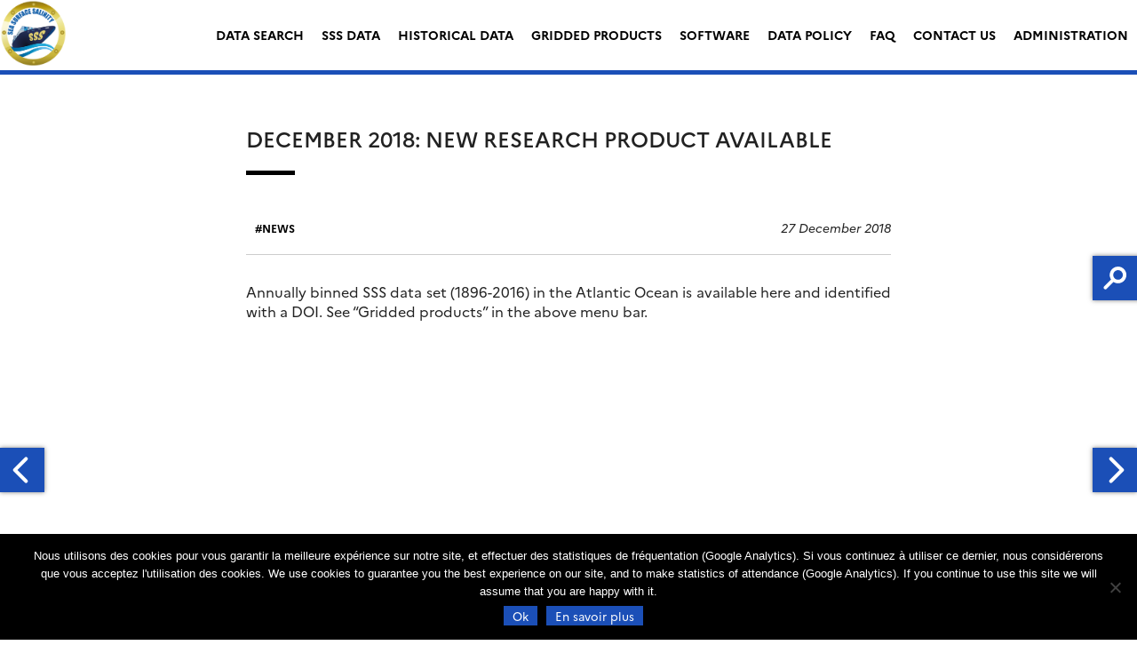

--- FILE ---
content_type: text/html; charset=UTF-8
request_url: https://sss.sedoo.fr/december-2018-new-research-product-available/
body_size: 10497
content:
<!doctype html>
<html lang="en-GB">
<head>
	<meta charset="UTF-8">
	<meta name="viewport" content="width=device-width, initial-scale=1">
	<link rel="profile" href="https://gmpg.org/xfn/11">
    <meta name="description" content="">
    <title>December 2018: New research product available &#8211; Sea Surface Salinity data base web access</title>
<meta name='robots' content='max-image-preview:large' />
	<style>img:is([sizes="auto" i], [sizes^="auto," i]) { contain-intrinsic-size: 3000px 1500px }</style>
	<link rel='dns-prefetch' href='//wp1.aeris-data.fr' />
<link rel='dns-prefetch' href='//s3.amazonaws.com' />
<link rel='dns-prefetch' href='//fonts.googleapis.com' />
<link rel="alternate" type="application/rss+xml" title="Sea Surface Salinity data base web access &raquo; Feed" href="https://sss.sedoo.fr/feed/" />
<link rel="alternate" type="application/rss+xml" title="Sea Surface Salinity data base web access &raquo; Comments Feed" href="https://sss.sedoo.fr/comments/feed/" />
<script type="text/javascript">
/* <![CDATA[ */
window._wpemojiSettings = {"baseUrl":"https:\/\/s.w.org\/images\/core\/emoji\/16.0.1\/72x72\/","ext":".png","svgUrl":"https:\/\/s.w.org\/images\/core\/emoji\/16.0.1\/svg\/","svgExt":".svg","source":{"concatemoji":"https:\/\/sss.sedoo.fr\/wp-includes\/js\/wp-emoji-release.min.js?ver=6.8.3"}};
/*! This file is auto-generated */
!function(s,n){var o,i,e;function c(e){try{var t={supportTests:e,timestamp:(new Date).valueOf()};sessionStorage.setItem(o,JSON.stringify(t))}catch(e){}}function p(e,t,n){e.clearRect(0,0,e.canvas.width,e.canvas.height),e.fillText(t,0,0);var t=new Uint32Array(e.getImageData(0,0,e.canvas.width,e.canvas.height).data),a=(e.clearRect(0,0,e.canvas.width,e.canvas.height),e.fillText(n,0,0),new Uint32Array(e.getImageData(0,0,e.canvas.width,e.canvas.height).data));return t.every(function(e,t){return e===a[t]})}function u(e,t){e.clearRect(0,0,e.canvas.width,e.canvas.height),e.fillText(t,0,0);for(var n=e.getImageData(16,16,1,1),a=0;a<n.data.length;a++)if(0!==n.data[a])return!1;return!0}function f(e,t,n,a){switch(t){case"flag":return n(e,"\ud83c\udff3\ufe0f\u200d\u26a7\ufe0f","\ud83c\udff3\ufe0f\u200b\u26a7\ufe0f")?!1:!n(e,"\ud83c\udde8\ud83c\uddf6","\ud83c\udde8\u200b\ud83c\uddf6")&&!n(e,"\ud83c\udff4\udb40\udc67\udb40\udc62\udb40\udc65\udb40\udc6e\udb40\udc67\udb40\udc7f","\ud83c\udff4\u200b\udb40\udc67\u200b\udb40\udc62\u200b\udb40\udc65\u200b\udb40\udc6e\u200b\udb40\udc67\u200b\udb40\udc7f");case"emoji":return!a(e,"\ud83e\udedf")}return!1}function g(e,t,n,a){var r="undefined"!=typeof WorkerGlobalScope&&self instanceof WorkerGlobalScope?new OffscreenCanvas(300,150):s.createElement("canvas"),o=r.getContext("2d",{willReadFrequently:!0}),i=(o.textBaseline="top",o.font="600 32px Arial",{});return e.forEach(function(e){i[e]=t(o,e,n,a)}),i}function t(e){var t=s.createElement("script");t.src=e,t.defer=!0,s.head.appendChild(t)}"undefined"!=typeof Promise&&(o="wpEmojiSettingsSupports",i=["flag","emoji"],n.supports={everything:!0,everythingExceptFlag:!0},e=new Promise(function(e){s.addEventListener("DOMContentLoaded",e,{once:!0})}),new Promise(function(t){var n=function(){try{var e=JSON.parse(sessionStorage.getItem(o));if("object"==typeof e&&"number"==typeof e.timestamp&&(new Date).valueOf()<e.timestamp+604800&&"object"==typeof e.supportTests)return e.supportTests}catch(e){}return null}();if(!n){if("undefined"!=typeof Worker&&"undefined"!=typeof OffscreenCanvas&&"undefined"!=typeof URL&&URL.createObjectURL&&"undefined"!=typeof Blob)try{var e="postMessage("+g.toString()+"("+[JSON.stringify(i),f.toString(),p.toString(),u.toString()].join(",")+"));",a=new Blob([e],{type:"text/javascript"}),r=new Worker(URL.createObjectURL(a),{name:"wpTestEmojiSupports"});return void(r.onmessage=function(e){c(n=e.data),r.terminate(),t(n)})}catch(e){}c(n=g(i,f,p,u))}t(n)}).then(function(e){for(var t in e)n.supports[t]=e[t],n.supports.everything=n.supports.everything&&n.supports[t],"flag"!==t&&(n.supports.everythingExceptFlag=n.supports.everythingExceptFlag&&n.supports[t]);n.supports.everythingExceptFlag=n.supports.everythingExceptFlag&&!n.supports.flag,n.DOMReady=!1,n.readyCallback=function(){n.DOMReady=!0}}).then(function(){return e}).then(function(){var e;n.supports.everything||(n.readyCallback(),(e=n.source||{}).concatemoji?t(e.concatemoji):e.wpemoji&&e.twemoji&&(t(e.twemoji),t(e.wpemoji)))}))}((window,document),window._wpemojiSettings);
/* ]]> */
</script>
<style id='wp-emoji-styles-inline-css' type='text/css'>

	img.wp-smiley, img.emoji {
		display: inline !important;
		border: none !important;
		box-shadow: none !important;
		height: 1em !important;
		width: 1em !important;
		margin: 0 0.07em !important;
		vertical-align: -0.1em !important;
		background: none !important;
		padding: 0 !important;
	}
</style>
<link rel='stylesheet' id='wp-block-library-css' href='https://sss.sedoo.fr/wp-includes/css/dist/block-library/style.min.css?ver=6.8.3' type='text/css' media='all' />
<style id='classic-theme-styles-inline-css' type='text/css'>
/*! This file is auto-generated */
.wp-block-button__link{color:#fff;background-color:#32373c;border-radius:9999px;box-shadow:none;text-decoration:none;padding:calc(.667em + 2px) calc(1.333em + 2px);font-size:1.125em}.wp-block-file__button{background:#32373c;color:#fff;text-decoration:none}
</style>
<style id='global-styles-inline-css' type='text/css'>
:root{--wp--preset--aspect-ratio--square: 1;--wp--preset--aspect-ratio--4-3: 4/3;--wp--preset--aspect-ratio--3-4: 3/4;--wp--preset--aspect-ratio--3-2: 3/2;--wp--preset--aspect-ratio--2-3: 2/3;--wp--preset--aspect-ratio--16-9: 16/9;--wp--preset--aspect-ratio--9-16: 9/16;--wp--preset--color--black: #000000;--wp--preset--color--cyan-bluish-gray: #abb8c3;--wp--preset--color--white: #ffffff;--wp--preset--color--pale-pink: #f78da7;--wp--preset--color--vivid-red: #cf2e2e;--wp--preset--color--luminous-vivid-orange: #ff6900;--wp--preset--color--luminous-vivid-amber: #fcb900;--wp--preset--color--light-green-cyan: #7bdcb5;--wp--preset--color--vivid-green-cyan: #00d084;--wp--preset--color--pale-cyan-blue: #8ed1fc;--wp--preset--color--vivid-cyan-blue: #0693e3;--wp--preset--color--vivid-purple: #9b51e0;--wp--preset--color--main-color: #1b4fb7;--wp--preset--color--secondary-color: ;--wp--preset--color--blue: #2196f3;--wp--preset--color--green: #4caf50;--wp--preset--color--orange: #ff9800;--wp--preset--color--red: #f44336;--wp--preset--color--couleur-ajoutee-1: #647d8f;--wp--preset--color--couleur-ajoutee-2: #596f80;--wp--preset--color--couleur-ajoutee-3: #cfdce6;--wp--preset--color--couleur-ajoutee-4: #6096bf;--wp--preset--color--couleur-ajoutee-5: #ccae8f;--wp--preset--gradient--vivid-cyan-blue-to-vivid-purple: linear-gradient(135deg,rgba(6,147,227,1) 0%,rgb(155,81,224) 100%);--wp--preset--gradient--light-green-cyan-to-vivid-green-cyan: linear-gradient(135deg,rgb(122,220,180) 0%,rgb(0,208,130) 100%);--wp--preset--gradient--luminous-vivid-amber-to-luminous-vivid-orange: linear-gradient(135deg,rgba(252,185,0,1) 0%,rgba(255,105,0,1) 100%);--wp--preset--gradient--luminous-vivid-orange-to-vivid-red: linear-gradient(135deg,rgba(255,105,0,1) 0%,rgb(207,46,46) 100%);--wp--preset--gradient--very-light-gray-to-cyan-bluish-gray: linear-gradient(135deg,rgb(238,238,238) 0%,rgb(169,184,195) 100%);--wp--preset--gradient--cool-to-warm-spectrum: linear-gradient(135deg,rgb(74,234,220) 0%,rgb(151,120,209) 20%,rgb(207,42,186) 40%,rgb(238,44,130) 60%,rgb(251,105,98) 80%,rgb(254,248,76) 100%);--wp--preset--gradient--blush-light-purple: linear-gradient(135deg,rgb(255,206,236) 0%,rgb(152,150,240) 100%);--wp--preset--gradient--blush-bordeaux: linear-gradient(135deg,rgb(254,205,165) 0%,rgb(254,45,45) 50%,rgb(107,0,62) 100%);--wp--preset--gradient--luminous-dusk: linear-gradient(135deg,rgb(255,203,112) 0%,rgb(199,81,192) 50%,rgb(65,88,208) 100%);--wp--preset--gradient--pale-ocean: linear-gradient(135deg,rgb(255,245,203) 0%,rgb(182,227,212) 50%,rgb(51,167,181) 100%);--wp--preset--gradient--electric-grass: linear-gradient(135deg,rgb(202,248,128) 0%,rgb(113,206,126) 100%);--wp--preset--gradient--midnight: linear-gradient(135deg,rgb(2,3,129) 0%,rgb(40,116,252) 100%);--wp--preset--font-size--small: 13px;--wp--preset--font-size--medium: 20px;--wp--preset--font-size--large: 36px;--wp--preset--font-size--x-large: 42px;--wp--preset--spacing--20: 0.44rem;--wp--preset--spacing--30: 0.67rem;--wp--preset--spacing--40: 1rem;--wp--preset--spacing--50: 1.5rem;--wp--preset--spacing--60: 2.25rem;--wp--preset--spacing--70: 3.38rem;--wp--preset--spacing--80: 5.06rem;--wp--preset--shadow--natural: 6px 6px 9px rgba(0, 0, 0, 0.2);--wp--preset--shadow--deep: 12px 12px 50px rgba(0, 0, 0, 0.4);--wp--preset--shadow--sharp: 6px 6px 0px rgba(0, 0, 0, 0.2);--wp--preset--shadow--outlined: 6px 6px 0px -3px rgba(255, 255, 255, 1), 6px 6px rgba(0, 0, 0, 1);--wp--preset--shadow--crisp: 6px 6px 0px rgba(0, 0, 0, 1);}:where(.is-layout-flex){gap: 0.5em;}:where(.is-layout-grid){gap: 0.5em;}body .is-layout-flex{display: flex;}.is-layout-flex{flex-wrap: wrap;align-items: center;}.is-layout-flex > :is(*, div){margin: 0;}body .is-layout-grid{display: grid;}.is-layout-grid > :is(*, div){margin: 0;}:where(.wp-block-columns.is-layout-flex){gap: 2em;}:where(.wp-block-columns.is-layout-grid){gap: 2em;}:where(.wp-block-post-template.is-layout-flex){gap: 1.25em;}:where(.wp-block-post-template.is-layout-grid){gap: 1.25em;}.has-black-color{color: var(--wp--preset--color--black) !important;}.has-cyan-bluish-gray-color{color: var(--wp--preset--color--cyan-bluish-gray) !important;}.has-white-color{color: var(--wp--preset--color--white) !important;}.has-pale-pink-color{color: var(--wp--preset--color--pale-pink) !important;}.has-vivid-red-color{color: var(--wp--preset--color--vivid-red) !important;}.has-luminous-vivid-orange-color{color: var(--wp--preset--color--luminous-vivid-orange) !important;}.has-luminous-vivid-amber-color{color: var(--wp--preset--color--luminous-vivid-amber) !important;}.has-light-green-cyan-color{color: var(--wp--preset--color--light-green-cyan) !important;}.has-vivid-green-cyan-color{color: var(--wp--preset--color--vivid-green-cyan) !important;}.has-pale-cyan-blue-color{color: var(--wp--preset--color--pale-cyan-blue) !important;}.has-vivid-cyan-blue-color{color: var(--wp--preset--color--vivid-cyan-blue) !important;}.has-vivid-purple-color{color: var(--wp--preset--color--vivid-purple) !important;}.has-black-background-color{background-color: var(--wp--preset--color--black) !important;}.has-cyan-bluish-gray-background-color{background-color: var(--wp--preset--color--cyan-bluish-gray) !important;}.has-white-background-color{background-color: var(--wp--preset--color--white) !important;}.has-pale-pink-background-color{background-color: var(--wp--preset--color--pale-pink) !important;}.has-vivid-red-background-color{background-color: var(--wp--preset--color--vivid-red) !important;}.has-luminous-vivid-orange-background-color{background-color: var(--wp--preset--color--luminous-vivid-orange) !important;}.has-luminous-vivid-amber-background-color{background-color: var(--wp--preset--color--luminous-vivid-amber) !important;}.has-light-green-cyan-background-color{background-color: var(--wp--preset--color--light-green-cyan) !important;}.has-vivid-green-cyan-background-color{background-color: var(--wp--preset--color--vivid-green-cyan) !important;}.has-pale-cyan-blue-background-color{background-color: var(--wp--preset--color--pale-cyan-blue) !important;}.has-vivid-cyan-blue-background-color{background-color: var(--wp--preset--color--vivid-cyan-blue) !important;}.has-vivid-purple-background-color{background-color: var(--wp--preset--color--vivid-purple) !important;}.has-black-border-color{border-color: var(--wp--preset--color--black) !important;}.has-cyan-bluish-gray-border-color{border-color: var(--wp--preset--color--cyan-bluish-gray) !important;}.has-white-border-color{border-color: var(--wp--preset--color--white) !important;}.has-pale-pink-border-color{border-color: var(--wp--preset--color--pale-pink) !important;}.has-vivid-red-border-color{border-color: var(--wp--preset--color--vivid-red) !important;}.has-luminous-vivid-orange-border-color{border-color: var(--wp--preset--color--luminous-vivid-orange) !important;}.has-luminous-vivid-amber-border-color{border-color: var(--wp--preset--color--luminous-vivid-amber) !important;}.has-light-green-cyan-border-color{border-color: var(--wp--preset--color--light-green-cyan) !important;}.has-vivid-green-cyan-border-color{border-color: var(--wp--preset--color--vivid-green-cyan) !important;}.has-pale-cyan-blue-border-color{border-color: var(--wp--preset--color--pale-cyan-blue) !important;}.has-vivid-cyan-blue-border-color{border-color: var(--wp--preset--color--vivid-cyan-blue) !important;}.has-vivid-purple-border-color{border-color: var(--wp--preset--color--vivid-purple) !important;}.has-vivid-cyan-blue-to-vivid-purple-gradient-background{background: var(--wp--preset--gradient--vivid-cyan-blue-to-vivid-purple) !important;}.has-light-green-cyan-to-vivid-green-cyan-gradient-background{background: var(--wp--preset--gradient--light-green-cyan-to-vivid-green-cyan) !important;}.has-luminous-vivid-amber-to-luminous-vivid-orange-gradient-background{background: var(--wp--preset--gradient--luminous-vivid-amber-to-luminous-vivid-orange) !important;}.has-luminous-vivid-orange-to-vivid-red-gradient-background{background: var(--wp--preset--gradient--luminous-vivid-orange-to-vivid-red) !important;}.has-very-light-gray-to-cyan-bluish-gray-gradient-background{background: var(--wp--preset--gradient--very-light-gray-to-cyan-bluish-gray) !important;}.has-cool-to-warm-spectrum-gradient-background{background: var(--wp--preset--gradient--cool-to-warm-spectrum) !important;}.has-blush-light-purple-gradient-background{background: var(--wp--preset--gradient--blush-light-purple) !important;}.has-blush-bordeaux-gradient-background{background: var(--wp--preset--gradient--blush-bordeaux) !important;}.has-luminous-dusk-gradient-background{background: var(--wp--preset--gradient--luminous-dusk) !important;}.has-pale-ocean-gradient-background{background: var(--wp--preset--gradient--pale-ocean) !important;}.has-electric-grass-gradient-background{background: var(--wp--preset--gradient--electric-grass) !important;}.has-midnight-gradient-background{background: var(--wp--preset--gradient--midnight) !important;}.has-small-font-size{font-size: var(--wp--preset--font-size--small) !important;}.has-medium-font-size{font-size: var(--wp--preset--font-size--medium) !important;}.has-large-font-size{font-size: var(--wp--preset--font-size--large) !important;}.has-x-large-font-size{font-size: var(--wp--preset--font-size--x-large) !important;}
:where(.wp-block-post-template.is-layout-flex){gap: 1.25em;}:where(.wp-block-post-template.is-layout-grid){gap: 1.25em;}
:where(.wp-block-columns.is-layout-flex){gap: 2em;}:where(.wp-block-columns.is-layout-grid){gap: 2em;}
:root :where(.wp-block-pullquote){font-size: 1.5em;line-height: 1.6;}
</style>
<link rel='stylesheet' id='contact-form-7-css' href='https://wp1.aeris-data.fr/wp-content-aeris/plugins/contact-form-7/includes/css/styles.css?ver=6.1.3' type='text/css' media='all' />
<link rel='stylesheet' id='cookie-notice-front-css' href='https://wp1.aeris-data.fr/wp-content-aeris/plugins/cookie-notice/css/front.min.css?ver=2.5.9' type='text/css' media='all' />
<link rel='stylesheet' id='sedoo_faq-css' href='https://wp1.aeris-data.fr/wp-content-aeris/plugins/sedoo-wppl-blocks/blocks/sedoo-faq/css/faq.css?ver=6.8.3' type='text/css' media='all' />
<link rel='stylesheet' id='sedoo_listearticle-css' href='https://wp1.aeris-data.fr/wp-content-aeris/plugins/sedoo-wppl-blocks/blocks/sedoo-listearticle/css/listearticle.css?ver=6.8.3' type='text/css' media='all' />
<link rel='stylesheet' id='sedoo_listepages-css' href='https://wp1.aeris-data.fr/wp-content-aeris/plugins/sedoo-wppl-blocks/blocks/sedoo-listepages/css/listepages.css?ver=6.8.3' type='text/css' media='all' />
<link rel='stylesheet' id='sedoo_button-css' href='https://wp1.aeris-data.fr/wp-content-aeris/plugins/sedoo-wppl-blocks/blocks/sedoo-buttons/template-parts/blocks/buttonblock/buttonblock.css?ver=6.8.3' type='text/css' media='all' />
<link rel='stylesheet' id='sedoo-juxtapose-css' href='https://s3.amazonaws.com/cdn.knightlab.com/libs/juxtapose/latest/css/juxtapose.css?ver=6.8.3' type='text/css' media='all' />
<link rel='stylesheet' id='taxquery-css-css' href='https://wp1.aeris-data.fr/wp-content-aeris/plugins/sedoo-wppl-blocks/blocks/sedoo-taxquery/css/taxquery.css?ver=6.8.3' type='text/css' media='all' />
<link rel='stylesheet' id='sedoo_components-css' href='https://wp1.aeris-data.fr/wp-content-aeris/plugins/sedoo-wppl-components/css/components.css?ver=6.8.3' type='text/css' media='all' />
<link rel='stylesheet' id='if-menu-site-css-css' href='https://wp1.aeris-data.fr/wp-content-aeris/plugins/if-menu/assets/if-menu-site.css?ver=6.8.3' type='text/css' media='all' />
<link rel='stylesheet' id='labs-by-sedoo-style-css' href='https://wp1.aeris-data.fr/wp-content-aeris/themes/sedoo-wpth-labs/style.css?ver=1751032974' type='text/css' media='' />
<link rel='stylesheet' id='labs-by-sedoo-material-icons-css' href='https://fonts.googleapis.com/icon?family=Material+Icons&#038;ver=6.8.3' type='text/css' media='all' />
<script type="text/javascript" src="https://sss.sedoo.fr/wp-includes/js/jquery/jquery.min.js?ver=3.7.1" id="jquery-core-js"></script>
<script type="text/javascript" src="https://sss.sedoo.fr/wp-includes/js/jquery/jquery-migrate.min.js?ver=3.4.1" id="jquery-migrate-js"></script>
<script type="text/javascript" src="https://wp1.aeris-data.fr/wp-content-aeris/themes/sedoo-wpth-labs/js/materialize.min.js?ver=6.8.3" id="labs-by-sedoo-materialdesign-script-js"></script>
<link rel="https://api.w.org/" href="https://sss.sedoo.fr/wp-json/" /><link rel="alternate" title="JSON" type="application/json" href="https://sss.sedoo.fr/wp-json/wp/v2/posts/953" /><link rel="EditURI" type="application/rsd+xml" title="RSD" href="https://sss.sedoo.fr/xmlrpc.php?rsd" />
<link rel="canonical" href="https://sss.sedoo.fr/december-2018-new-research-product-available/" />
<link rel='shortlink' href='https://sss.sedoo.fr/?p=953' />
<link rel="alternate" title="oEmbed (JSON)" type="application/json+oembed" href="https://sss.sedoo.fr/wp-json/oembed/1.0/embed?url=https%3A%2F%2Fsss.sedoo.fr%2Fdecember-2018-new-research-product-available%2F" />
<link rel="alternate" title="oEmbed (XML)" type="text/xml+oembed" href="https://sss.sedoo.fr/wp-json/oembed/1.0/embed?url=https%3A%2F%2Fsss.sedoo.fr%2Fdecember-2018-new-research-product-available%2F&#038;format=xml" />
         <style type="text/css">
             
             :root {
                --theme-color: #1b4fb7;
                --theme-color-rgba: rgba(27,79,183,.8));
                --lighten-theme-color: color-mix(in srgb,var(--theme-color),#FFF 80%);
                --second-theme-color: ;
                --hover-textcolor: #FFFFFF;
                --component-color: #1b4fb7;
                --hover-text-component-color: #FFFFFF;
                --green-color: #4caf50;
                --blue-color: #2196f3;
                --orange-color: #ff9800;
                --red-color: #f44336;
                --social-icon-color: #201D1D;
                --palette-color-1: #647d8f;
                --palette-color-2: #596f80;
                --palette-color-3: #cfdce6;
                --palette-color-4: #6096bf;
                --palette-color-5: #ccae8f;
                --custom-color-1: ;
                --custom-color-2: ;
                --custom-color-3: ;
                --custom-color-4: ;
                --custom-color-5: ;
            }
            
                            .grid ul[id="primary-menu"] .menu-item .sub-menu {
                    grid-template-columns: repeat(, 1fr);       
                }                               
                
         </style>
    <link rel="icon" href="https://wp1.aeris-data.fr/wp-content-aeris/uploads/sites/52/2019/12/cropped-logo_SNO_SSS_transparent_web-1-32x32.png" sizes="32x32" />
<link rel="icon" href="https://wp1.aeris-data.fr/wp-content-aeris/uploads/sites/52/2019/12/cropped-logo_SNO_SSS_transparent_web-1-192x192.png" sizes="192x192" />
<link rel="apple-touch-icon" href="https://wp1.aeris-data.fr/wp-content-aeris/uploads/sites/52/2019/12/cropped-logo_SNO_SSS_transparent_web-1-180x180.png" />
<meta name="msapplication-TileImage" content="https://wp1.aeris-data.fr/wp-content-aeris/uploads/sites/52/2019/12/cropped-logo_SNO_SSS_transparent_web-1-270x270.png" />
		<style type="text/css" id="wp-custom-css">
			header[id="masthead"] .wrapper .site-branding {
	max-width:100px;
}

.v-list.aeris-programmatic-scrolling.v-sheet {
	top:120px;
	position: sticky;
}

.grecaptcha-badge { visibility: hidden; }		</style>
		    <!-- <link rel="preconnect" href="https://fonts.googleapis.com">
    <link rel="preconnect" href="https://fonts.gstatic.com" crossorigin>
    <link href="https://fonts.googleapis.com/css2?family=Liter&family=Open+Sans:ital,wght@0,300..800;1,300..800&family=Oswald:wght@200..700&display=swap" rel="stylesheet"> -->
    <script src="https://wp1.aeris-data.fr/wp-content-aeris/themes/sedoo-wpth-labs/assets/MultiLevelPushMenu/js/modernizr.custom.js"></script>
</head>

<body class="wp-singular post-template-default single single-post postid-953 single-format-standard wp-custom-logo wp-embed-responsive wp-theme-sedoo-wpth-labs lightmode cookies-not-set no-sidebar">
<div id="page" class="site ">
	<a class="skip-link screen-reader-text" href="#content">Skip to content</a>
	<header id="masthead" class="site-header whiteHeader">
        <div class="wrapper">
              
            <div class="site-branding">
                <a href="https://sss.sedoo.fr/" class="custom-logo-link" rel="home"><img width="377" height="377" src="https://wp1.aeris-data.fr/wp-content-aeris/uploads/sites/52/2019/12/cropped-logo_SNO_SSS_transparent_web-2.png" class="custom-logo" alt="Sea Surface Salinity data base web access" decoding="async" fetchpriority="high" srcset="https://wp1.aeris-data.fr/wp-content-aeris/uploads/sites/52/2019/12/cropped-logo_SNO_SSS_transparent_web-2.png 377w, https://wp1.aeris-data.fr/wp-content-aeris/uploads/sites/52/2019/12/cropped-logo_SNO_SSS_transparent_web-2-300x300.png 300w, https://wp1.aeris-data.fr/wp-content-aeris/uploads/sites/52/2019/12/cropped-logo_SNO_SSS_transparent_web-2-150x150.png 150w" sizes="(max-width: 377px) 100vw, 377px" /></a>            </div><!-- .site-branding -->

                    
            <div class="nav-container">
                            

                <nav id="primary-navigation" class="main-navigation grid coloredGrid" role="navigation" aria-label="Menu principal / Main menu">
                    <div class="menu-main-menu-container"><ul id="primary-menu" class="menu"><li id="menu-item-1022" class="menu-item menu-item-type-post_type menu-item-object-page grid menu-item-1022"><a href="https://sss.sedoo.fr/sss-search/">Data search</a></li>
<li id="menu-item-1331" class="menu-item menu-item-type-custom menu-item-object-custom grid menu-item-1331"><a href="/sss/dataset-information/?uuid=acbe0443-19c1-5fa6-e309-50e6fdf732f3">SSS data</a></li>
<li id="menu-item-1803" class="menu-item menu-item-type-custom menu-item-object-custom menu-item-has-children grid menu-item-1803"><a href="#">Historical data</a>
<ul class="sub-menu">
	<li id="menu-item-1330" class="menu-item menu-item-type-custom menu-item-object-custom menu-item-1330"><a href="/sss/dataset-information/?uuid=78792fca-9489-d58a-83ab-999e30cb4d59">Historical Sea Surface Salinity data in the Tropical Oceans</a></li>
	<li id="menu-item-1804" class="menu-item menu-item-type-custom menu-item-object-custom menu-item-1804"><a href="/sss/dataset-information/?uuid=8df01b5d-c434-4707-8ffe-d9b4ddb7abee">Historical Sea Surface Salinity data in the Southern Ocean</a></li>
</ul>
</li>
<li id="menu-item-981" class="menu-item menu-item-type-custom menu-item-object-custom menu-item-has-children grid menu-item-981"><a href="#">Gridded Products</a>
<ul class="sub-menu">
	<li id="menu-item-1328" class="menu-item menu-item-type-custom menu-item-object-custom menu-item-1328"><a href="/sss/dataset-information/?uuid=5dd6f165-d3cb-eb1c-4a38-ef778035a6d9">Atlantic ocean</a></li>
	<li id="menu-item-1327" class="menu-item menu-item-type-custom menu-item-object-custom menu-item-1327"><a href="/sss/dataset-information/?uuid=3b107323-0fde-067e-1ba2-f819f2900f50">Pacific ocean</a></li>
	<li id="menu-item-1120" class="menu-item menu-item-type-custom menu-item-object-custom menu-item-has-children menu-item-1120"><a href="#">North Atlantic subpolar gyre</a>
	<ul class="sub-menu">
		<li id="menu-item-1326" class="menu-item menu-item-type-custom menu-item-object-custom menu-item-1326"><a href="/sss/dataset-information/?uuid=31255efc-c5c1-7787-2ae6-b8fc4bcd6e55">Monthly binned</a></li>
		<li id="menu-item-1304" class="menu-item menu-item-type-custom menu-item-object-custom menu-item-1304"><a href="/sss/dataset-information/?uuid=2e1c1f94-e6e9-541f-2e24-bfa9759b78bb">Annually binned</a></li>
	</ul>
</li>
	<li id="menu-item-1329" class="menu-item menu-item-type-custom menu-item-object-custom menu-item-1329"><a href="/sss/dataset-information/?uuid=12640743-ad8d-e896-3378-9ba6c2300927">Bin-averaged SSS in the Atlantic Ocean</a></li>
</ul>
</li>
<li id="menu-item-1802" class="menu-item menu-item-type-custom menu-item-object-custom grid menu-item-1802"><a href="/sss/dataset-information/?uuid=a11417ff-f31b-4531-a304-ff1f6c97c721">Software</a></li>
<li id="menu-item-1452" class="menu-item menu-item-type-post_type menu-item-object-page grid menu-item-1452"><a href="https://sss.sedoo.fr/data-policy/">Data Policy</a></li>
<li id="menu-item-1373" class="menu-item menu-item-type-post_type menu-item-object-page grid menu-item-1373"><a href="https://sss.sedoo.fr/faq/">FAQ</a></li>
<li id="menu-item-1394" class="menu-item menu-item-type-post_type menu-item-object-page grid menu-item-1394"><a href="https://sss.sedoo.fr/contact/">Contact us</a></li>
<li id="menu-item-1238" class="menu-item menu-item-type-post_type menu-item-object-page grid menu-item-1238"><a href="https://sss.sedoo.fr/administration/">Administration</a></li>
</ul></div>                </nav>
            </div>
         
            
        </div>
	</header><!-- #masthead -->

	<div id="content" class="site-content">
	<div id="primary" class="content-area news">
                <div class="wrapper-layout">
            <main id="main" class="site-main">
                <article id="post-953">	
                    <header>
                        <h1>December 2018: New research product available</h1>
                        <div>
                                <div class="tag">
    <a href="https://sss.sedoo.fr/category/news" class="news">News            </a>
            </div>
                              <p class="post-meta"> 27 December 2018</p>
                        </div>
                    </header>
                    <section>
                        <p>Annually binned SSS data set (1896-2016) in the Atlantic Ocean is available here and identified with a DOI. See &#8220;Gridded products&#8221; in the above menu bar.</p>
                    </section>
                                    </article>
            </main><!-- #main -->
                    </div>
        <footer class="wrapper single-footer">
            <div>
                        <h2>More news</h2>
            <section role="listNews" class="post-wrapper">
                
                                    
<article id="post-1554" class="post post-1554 type-post status-publish format-standard hentry category-news">
    <a href="https://sss.sedoo.fr/august-2021-new-web-interface-online/"></a>
	<header class="entry-header">
                <figure>
            <img src="https://wp1.aeris-data.fr/wp-content-aeris/themes/sedoo-wpth-labs/images/empty-mode-post.svg" alt="" />            
        </figure>

                	</header><!-- .entry-header -->
    <div class="group-content">
        <div class="entry-content">
            <h4>August 2021: New web interface online</h4>
            <p>Thanks to OMP data service, a new web interface to the SSS data base and to SSS products is online.</p>
        </div><!-- .entry-content -->
        <footer class="entry-footer">
                            <p>10.08.2021</p>
                                    <a href="https://sss.sedoo.fr/august-2021-new-web-interface-online/">Read more →</a>
        </footer><!-- .entry-footer -->
    </div>
</article><!-- #post-->                                        
<article id="post-1519" class="post post-1519 type-post status-publish format-standard hentry category-news">
    <a href="https://sss.sedoo.fr/september-2020-new-data-available/"></a>
	<header class="entry-header">
                <figure>
            <img src="https://wp1.aeris-data.fr/wp-content-aeris/themes/sedoo-wpth-labs/images/empty-mode-post.svg" alt="" />            
        </figure>

                	</header><!-- .entry-header -->
    <div class="group-content">
        <div class="entry-content">
            <h4>September 2020: New data available</h4>
            <p>Data for ship Astrolabe (collected in collaboration with CSIRO and IPEV) until 3rd March 2020 are included in the data base.</p>
        </div><!-- .entry-content -->
        <footer class="entry-footer">
                            <p>01.09.2020</p>
                                    <a href="https://sss.sedoo.fr/september-2020-new-data-available/">Read more →</a>
        </footer><!-- .entry-footer -->
    </div>
</article><!-- #post-->                                        
<article id="post-1385" class="post post-1385 type-post status-publish format-standard hentry category-news">
    <a href="https://sss.sedoo.fr/march-2020-monthly-binned-product-updated/"></a>
	<header class="entry-header">
                <figure>
            <img src="https://wp1.aeris-data.fr/wp-content-aeris/themes/sedoo-wpth-labs/images/empty-mode-post.svg" alt="" />            
        </figure>

                	</header><!-- .entry-header -->
    <div class="group-content">
        <div class="entry-content">
            <h4>March 2020: Monthly binned product updated</h4>
            <p>Monthly binned sea surface salinity, temperature, and density in the North Atlantic subpolar gyre is updated until 2018. See &#8220;Gridded products&#8221; in the above menu bar.</p>
        </div><!-- .entry-content -->
        <footer class="entry-footer">
                            <p>04.03.2020</p>
                                    <a href="https://sss.sedoo.fr/march-2020-monthly-binned-product-updated/">Read more →</a>
        </footer><!-- .entry-footer -->
    </div>
</article><!-- #post-->                    	
            </section>

                 
            </div>
        </footer>
        <!-- Navigation post précédent et suivant avec thumbnail -->
    <div class="nav-box previous">
         <a href="https://sss.sedoo.fr/december-2018-new-data-available/" class="nav-box-chevron"><img src="https://wp1.aeris-data.fr/wp-content-aeris/themes/sedoo-wpth-labs/images/chevron.svg" alt="<"/><span class="label">Previous post</span></a>
                 <div class="card-nav">
             
            <a href="https://sss.sedoo.fr/december-2018-new-data-available/" rel="prev"><div class='nav-box-img'><img src="https://wp1.aeris-data.fr/wp-content-aeris/themes/sedoo-wpth-labs/images/empty-mode-post.svg" alt="" /></div>  <p>December 2018: New data available</p></a>         </div>
        
    </div>

    <div class="nav-box next">
        <a href="https://sss.sedoo.fr/december-2018-historical-data-available/" class="nav-box-chevron"><span class="label">Next post</span><img src="https://wp1.aeris-data.fr/wp-content-aeris/themes/sedoo-wpth-labs/images/chevron.svg" alt=">"/></a>
                <div class="card-nav">
                                    <a href="https://sss.sedoo.fr/december-2018-historical-data-available/" rel="next"><div class='nav-box-img'><img src="https://wp1.aeris-data.fr/wp-content-aeris/themes/sedoo-wpth-labs/images/empty-mode-post.svg" alt="" /></div>  <p>December 2018: Historical data available</p></a>        </div>
            </div>
	</div><!-- #primary -->
	</div><!-- #content -->  
    <footer id="colophon" class="site-footer" style="background:#F2F2F2;" >
    <style>


   footer[id="colophon"] * {
        color:
        #FFFFFF        ;
    }
        </style>    
                <div class="wrapper-layout"> 
            <div id="footer-menu"><!--footer menus-->
                
                                
                            </div>

            <div class="social-partenaires">
                                
                       
                
                <figure class="footer-logo">
                                    <img class="object-fit-contain" src="https://wp1.aeris-data.fr/wp-content-aeris/uploads/sites/52/2019/12/cropped-logo_SNO_SSS_transparent_web-2.png" alt="" />
                                    
                </figure>
            </div>
        </div>
                        <div class="partners-list">
            <ul id="partners-sidebar" class="inline-list wrapper-layout" role="complementary">
            
                <li class="list">

                                            <a href="https://www.cnes.fr">
                                            <img src="https://wp1.aeris-data.fr/wp-content-aeris/uploads/sites/52/2017/05/Logo-CNES_logo-1.png" alt="" />
                                            </a>
                    
                </li>

            
                <li class="list">

                                            <a href="https://www.cnrs.fr">
                                            <img src="https://wp1.aeris-data.fr/wp-content-aeris/uploads/sites/52/2017/05/Logo-CNRS_logo-1.png" alt="" />
                                            </a>
                    
                </li>

            
                <li class="list">

                                            <a href="https://www.ird.fr">
                                            <img src="https://wp1.aeris-data.fr/wp-content-aeris/uploads/sites/52/2017/05/logo_ird-1.png" alt="" />
                                            </a>
                    
                </li>

            
                <li class="list">

                                            <a href="https://www.univ-tlse3.fr">
                                            <img src="https://wp1.aeris-data.fr/wp-content-aeris/uploads/sites/52/2018/02/logo_univ-tlse.png" alt="" />
                                            </a>
                    
                </li>

            
            </ul>
        </div>
                    
    </footer><!-- #colophon -->
    </div><!-- #page -->
<ul id="shortcuts">
                
    
    <li class="search-form-btn">
        <button>            
            <svg version="1.1" xmlns="http://www.w3.org/2000/svg" xmlns:xlink="http://www.w3.org/1999/xlink" x="0px" y="0px" width="30px" height="30px" viewBox="0 0 30 30" enable-background="new 0 0 30 30" xml:space="preserve">
                <g>
                    <path fill="#FFFFFF" d="M18.67,2.08c-5.18,0-9.4,4.21-9.4,9.4c0,1.87,0.55,3.61,1.5,5.07l-7.74,7.74c-0.78,0.78-0.78,2.05,0,2.83
    c0.39,0.39,0.9,0.59,1.41,0.59s1.02-0.2,1.41-0.59l7.74-7.74c1.46,0.94,3.2,1.5,5.07,1.5c5.18,0,9.39-4.21,9.39-9.4
    S23.85,2.08,18.67,2.08z M18.67,16.87c-2.98,0-5.4-2.42-5.4-5.4s2.42-5.4,5.4-5.4c2.97,0,5.39,2.42,5.39,5.4
    S21.65,16.87,18.67,16.87z" />
                    <rect fill="none" width="30" height="30" class="size"/>
                </g>
            </svg>
            Search        </button>
    </li>
</ul>

<div class="overlay search-form">
    <div class="wrapper">
        <h2>Search</h2>
        <form role="search" method="get" class="search-form" action="https://sss.sedoo.fr/">
				<label>
					<span class="screen-reader-text">Search for:</span>
					<input type="search" class="search-field" placeholder="Search &hellip;" value="" name="s" />
				</label>
				<input type="submit" class="search-submit" value="Search" />
			</form>        <div class="close">
            <label>Close</label>
            <button>
                <span></span>
                <span></span>
            </button>
        </div>
    </div>
</div><script type="speculationrules">
{"prefetch":[{"source":"document","where":{"and":[{"href_matches":"\/*"},{"not":{"href_matches":["\/wp-*.php","\/wp-admin\/*","\/wp-content-aeris\/uploads\/sites\/52\/*","\/wp-content-aeris\/*","\/wp-content-aeris\/plugins\/*","\/wp-content-aeris\/themes\/sedoo-wpth-labs\/*","\/*\\?(.+)"]}},{"not":{"selector_matches":"a[rel~=\"nofollow\"]"}},{"not":{"selector_matches":".no-prefetch, .no-prefetch a"}}]},"eagerness":"conservative"}]}
</script>
<script src="https://s3.amazonaws.com/cdn.knightlab.com/libs/juxtapose/latest/js/juxtapose.js"></script><!-- Matomo -->
<script>
  var _paq = window._paq = window._paq || [];
  /* tracker methods like "setCustomDimension" should be called before "trackPageView" */
  _paq.push(['trackPageView']);
  _paq.push(['enableLinkTracking']);
  (function() {
    var u="https://piwik.obs-mip.fr/";
    _paq.push(['setTrackerUrl', u+'piwik.php']);
    _paq.push(['setSiteId', '52']);
    var d=document, g=d.createElement('script'), s=d.getElementsByTagName('script')[0];
    g.async=true; g.src=u+'piwik.js'; s.parentNode.insertBefore(g,s);
  })();
</script>
<!-- End Matomo Code -->
<script type="text/javascript" src="https://sss.sedoo.fr/wp-includes/js/dist/hooks.min.js?ver=4d63a3d491d11ffd8ac6" id="wp-hooks-js"></script>
<script type="text/javascript" src="https://sss.sedoo.fr/wp-includes/js/dist/i18n.min.js?ver=5e580eb46a90c2b997e6" id="wp-i18n-js"></script>
<script type="text/javascript" id="wp-i18n-js-after">
/* <![CDATA[ */
wp.i18n.setLocaleData( { 'text direction\u0004ltr': [ 'ltr' ] } );
/* ]]> */
</script>
<script type="text/javascript" src="https://wp1.aeris-data.fr/wp-content-aeris/plugins/contact-form-7/includes/swv/js/index.js?ver=6.1.3" id="swv-js"></script>
<script type="text/javascript" id="contact-form-7-js-translations">
/* <![CDATA[ */
( function( domain, translations ) {
	var localeData = translations.locale_data[ domain ] || translations.locale_data.messages;
	localeData[""].domain = domain;
	wp.i18n.setLocaleData( localeData, domain );
} )( "contact-form-7", {"translation-revision-date":"2024-05-21 11:58:24+0000","generator":"GlotPress\/4.0.1","domain":"messages","locale_data":{"messages":{"":{"domain":"messages","plural-forms":"nplurals=2; plural=n != 1;","lang":"en_GB"},"Error:":["Error:"]}},"comment":{"reference":"includes\/js\/index.js"}} );
/* ]]> */
</script>
<script type="text/javascript" id="contact-form-7-js-before">
/* <![CDATA[ */
var wpcf7 = {
    "api": {
        "root": "https:\/\/sss.sedoo.fr\/wp-json\/",
        "namespace": "contact-form-7\/v1"
    }
};
/* ]]> */
</script>
<script type="text/javascript" src="https://wp1.aeris-data.fr/wp-content-aeris/plugins/contact-form-7/includes/js/index.js?ver=6.1.3" id="contact-form-7-js"></script>
<script type="text/javascript" id="cookie-notice-front-js-before">
/* <![CDATA[ */
var cnArgs = {"ajaxUrl":"https:\/\/sss.sedoo.fr\/wp-admin\/admin-ajax.php","nonce":"5b5a9f5d0c","hideEffect":"fade","position":"bottom","onScroll":false,"onScrollOffset":100,"onClick":false,"cookieName":"cookie_notice_accepted","cookieTime":2592000,"cookieTimeRejected":2592000,"globalCookie":false,"redirection":false,"cache":false,"revokeCookies":false,"revokeCookiesOpt":"automatic"};
/* ]]> */
</script>
<script type="text/javascript" src="https://wp1.aeris-data.fr/wp-content-aeris/plugins/cookie-notice/js/front.min.js?ver=2.5.9" id="cookie-notice-front-js"></script>
<script type="text/javascript" src="https://wp1.aeris-data.fr/wp-content-aeris/plugins/sedoo-wppl-blocks/blocks/sedoo-taxquery/js/taxquery.js?ver=6.8.3" id="taxquery-script-js"></script>
<script type="text/javascript" src="https://wp1.aeris-data.fr/wp-content-aeris/themes/sedoo-wpth-labs/js/navigation.js?ver=20151215" id="labs-by-sedoo-navigation-js"></script>
<script type="text/javascript" src="https://wp1.aeris-data.fr/wp-content-aeris/themes/sedoo-wpth-labs/js/skip-link-focus-fix.js?ver=20151215" id="labs-by-sedoo-skip-link-focus-fix-js"></script>
<script type="text/javascript" src="https://wp1.aeris-data.fr/wp-content-aeris/themes/sedoo-wpth-labs/js/main.js?ver=6.8.3" id="labs_global-js"></script>
<script type="text/javascript" src="https://wp1.aeris-data.fr/wp-content-aeris/themes/sedoo-wpth-labs/js/toc.js?ver=6.8.3" id="labs_toc-js"></script>
<script type="text/javascript" src="https://www.google.com/recaptcha/api.js?render=6LdQdTMcAAAAAPEw3hUKsjEGaP84Q0lPRYjAYHag&amp;ver=3.0" id="google-recaptcha-js"></script>
<script type="text/javascript" src="https://sss.sedoo.fr/wp-includes/js/dist/vendor/wp-polyfill.min.js?ver=3.15.0" id="wp-polyfill-js"></script>
<script type="text/javascript" id="wpcf7-recaptcha-js-before">
/* <![CDATA[ */
var wpcf7_recaptcha = {
    "sitekey": "6LdQdTMcAAAAAPEw3hUKsjEGaP84Q0lPRYjAYHag",
    "actions": {
        "homepage": "homepage",
        "contactform": "contactform"
    }
};
/* ]]> */
</script>
<script type="text/javascript" src="https://wp1.aeris-data.fr/wp-content-aeris/plugins/contact-form-7/modules/recaptcha/index.js?ver=6.1.3" id="wpcf7-recaptcha-js"></script>

		<!-- Cookie Notice plugin v2.5.9 by Hu-manity.co https://hu-manity.co/ -->
		<div id="cookie-notice" role="dialog" class="cookie-notice-hidden cookie-revoke-hidden cn-position-bottom" aria-label="Cookie Notice" style="background-color: rgba(0,0,0,1);"><div class="cookie-notice-container" style="color: #fff"><span id="cn-notice-text" class="cn-text-container">Nous utilisons des cookies pour vous garantir la meilleure expérience sur notre site, et effectuer des statistiques de fréquentation (Google Analytics). Si vous continuez à utiliser ce dernier, nous considérerons que vous acceptez l'utilisation des cookies.
We use cookies to guarantee you the best experience on our site, and to make statistics of attendance (Google Analytics). If you continue to use this site we will assume that you are happy with it.</span><span id="cn-notice-buttons" class="cn-buttons-container"><button id="cn-accept-cookie" data-cookie-set="accept" class="cn-set-cookie cn-button cn-button-custom button" aria-label="Ok">Ok</button><button data-link-url="" data-link-target="_blank" id="cn-more-info" class="cn-more-info cn-button cn-button-custom button" aria-label="En savoir plus">En savoir plus</button></span><button id="cn-close-notice" data-cookie-set="accept" class="cn-close-icon" aria-label="Non"></button></div>
			
		</div>
		<!-- / Cookie Notice plugin -->   
</body>
</html>


--- FILE ---
content_type: text/html; charset=utf-8
request_url: https://www.google.com/recaptcha/api2/anchor?ar=1&k=6LdQdTMcAAAAAPEw3hUKsjEGaP84Q0lPRYjAYHag&co=aHR0cHM6Ly9zc3Muc2Vkb28uZnI6NDQz&hl=en&v=TkacYOdEJbdB_JjX802TMer9&size=invisible&anchor-ms=20000&execute-ms=15000&cb=h1tr3nfzhgrt
body_size: 44906
content:
<!DOCTYPE HTML><html dir="ltr" lang="en"><head><meta http-equiv="Content-Type" content="text/html; charset=UTF-8">
<meta http-equiv="X-UA-Compatible" content="IE=edge">
<title>reCAPTCHA</title>
<style type="text/css">
/* cyrillic-ext */
@font-face {
  font-family: 'Roboto';
  font-style: normal;
  font-weight: 400;
  src: url(//fonts.gstatic.com/s/roboto/v18/KFOmCnqEu92Fr1Mu72xKKTU1Kvnz.woff2) format('woff2');
  unicode-range: U+0460-052F, U+1C80-1C8A, U+20B4, U+2DE0-2DFF, U+A640-A69F, U+FE2E-FE2F;
}
/* cyrillic */
@font-face {
  font-family: 'Roboto';
  font-style: normal;
  font-weight: 400;
  src: url(//fonts.gstatic.com/s/roboto/v18/KFOmCnqEu92Fr1Mu5mxKKTU1Kvnz.woff2) format('woff2');
  unicode-range: U+0301, U+0400-045F, U+0490-0491, U+04B0-04B1, U+2116;
}
/* greek-ext */
@font-face {
  font-family: 'Roboto';
  font-style: normal;
  font-weight: 400;
  src: url(//fonts.gstatic.com/s/roboto/v18/KFOmCnqEu92Fr1Mu7mxKKTU1Kvnz.woff2) format('woff2');
  unicode-range: U+1F00-1FFF;
}
/* greek */
@font-face {
  font-family: 'Roboto';
  font-style: normal;
  font-weight: 400;
  src: url(//fonts.gstatic.com/s/roboto/v18/KFOmCnqEu92Fr1Mu4WxKKTU1Kvnz.woff2) format('woff2');
  unicode-range: U+0370-0377, U+037A-037F, U+0384-038A, U+038C, U+038E-03A1, U+03A3-03FF;
}
/* vietnamese */
@font-face {
  font-family: 'Roboto';
  font-style: normal;
  font-weight: 400;
  src: url(//fonts.gstatic.com/s/roboto/v18/KFOmCnqEu92Fr1Mu7WxKKTU1Kvnz.woff2) format('woff2');
  unicode-range: U+0102-0103, U+0110-0111, U+0128-0129, U+0168-0169, U+01A0-01A1, U+01AF-01B0, U+0300-0301, U+0303-0304, U+0308-0309, U+0323, U+0329, U+1EA0-1EF9, U+20AB;
}
/* latin-ext */
@font-face {
  font-family: 'Roboto';
  font-style: normal;
  font-weight: 400;
  src: url(//fonts.gstatic.com/s/roboto/v18/KFOmCnqEu92Fr1Mu7GxKKTU1Kvnz.woff2) format('woff2');
  unicode-range: U+0100-02BA, U+02BD-02C5, U+02C7-02CC, U+02CE-02D7, U+02DD-02FF, U+0304, U+0308, U+0329, U+1D00-1DBF, U+1E00-1E9F, U+1EF2-1EFF, U+2020, U+20A0-20AB, U+20AD-20C0, U+2113, U+2C60-2C7F, U+A720-A7FF;
}
/* latin */
@font-face {
  font-family: 'Roboto';
  font-style: normal;
  font-weight: 400;
  src: url(//fonts.gstatic.com/s/roboto/v18/KFOmCnqEu92Fr1Mu4mxKKTU1Kg.woff2) format('woff2');
  unicode-range: U+0000-00FF, U+0131, U+0152-0153, U+02BB-02BC, U+02C6, U+02DA, U+02DC, U+0304, U+0308, U+0329, U+2000-206F, U+20AC, U+2122, U+2191, U+2193, U+2212, U+2215, U+FEFF, U+FFFD;
}
/* cyrillic-ext */
@font-face {
  font-family: 'Roboto';
  font-style: normal;
  font-weight: 500;
  src: url(//fonts.gstatic.com/s/roboto/v18/KFOlCnqEu92Fr1MmEU9fCRc4AMP6lbBP.woff2) format('woff2');
  unicode-range: U+0460-052F, U+1C80-1C8A, U+20B4, U+2DE0-2DFF, U+A640-A69F, U+FE2E-FE2F;
}
/* cyrillic */
@font-face {
  font-family: 'Roboto';
  font-style: normal;
  font-weight: 500;
  src: url(//fonts.gstatic.com/s/roboto/v18/KFOlCnqEu92Fr1MmEU9fABc4AMP6lbBP.woff2) format('woff2');
  unicode-range: U+0301, U+0400-045F, U+0490-0491, U+04B0-04B1, U+2116;
}
/* greek-ext */
@font-face {
  font-family: 'Roboto';
  font-style: normal;
  font-weight: 500;
  src: url(//fonts.gstatic.com/s/roboto/v18/KFOlCnqEu92Fr1MmEU9fCBc4AMP6lbBP.woff2) format('woff2');
  unicode-range: U+1F00-1FFF;
}
/* greek */
@font-face {
  font-family: 'Roboto';
  font-style: normal;
  font-weight: 500;
  src: url(//fonts.gstatic.com/s/roboto/v18/KFOlCnqEu92Fr1MmEU9fBxc4AMP6lbBP.woff2) format('woff2');
  unicode-range: U+0370-0377, U+037A-037F, U+0384-038A, U+038C, U+038E-03A1, U+03A3-03FF;
}
/* vietnamese */
@font-face {
  font-family: 'Roboto';
  font-style: normal;
  font-weight: 500;
  src: url(//fonts.gstatic.com/s/roboto/v18/KFOlCnqEu92Fr1MmEU9fCxc4AMP6lbBP.woff2) format('woff2');
  unicode-range: U+0102-0103, U+0110-0111, U+0128-0129, U+0168-0169, U+01A0-01A1, U+01AF-01B0, U+0300-0301, U+0303-0304, U+0308-0309, U+0323, U+0329, U+1EA0-1EF9, U+20AB;
}
/* latin-ext */
@font-face {
  font-family: 'Roboto';
  font-style: normal;
  font-weight: 500;
  src: url(//fonts.gstatic.com/s/roboto/v18/KFOlCnqEu92Fr1MmEU9fChc4AMP6lbBP.woff2) format('woff2');
  unicode-range: U+0100-02BA, U+02BD-02C5, U+02C7-02CC, U+02CE-02D7, U+02DD-02FF, U+0304, U+0308, U+0329, U+1D00-1DBF, U+1E00-1E9F, U+1EF2-1EFF, U+2020, U+20A0-20AB, U+20AD-20C0, U+2113, U+2C60-2C7F, U+A720-A7FF;
}
/* latin */
@font-face {
  font-family: 'Roboto';
  font-style: normal;
  font-weight: 500;
  src: url(//fonts.gstatic.com/s/roboto/v18/KFOlCnqEu92Fr1MmEU9fBBc4AMP6lQ.woff2) format('woff2');
  unicode-range: U+0000-00FF, U+0131, U+0152-0153, U+02BB-02BC, U+02C6, U+02DA, U+02DC, U+0304, U+0308, U+0329, U+2000-206F, U+20AC, U+2122, U+2191, U+2193, U+2212, U+2215, U+FEFF, U+FFFD;
}
/* cyrillic-ext */
@font-face {
  font-family: 'Roboto';
  font-style: normal;
  font-weight: 900;
  src: url(//fonts.gstatic.com/s/roboto/v18/KFOlCnqEu92Fr1MmYUtfCRc4AMP6lbBP.woff2) format('woff2');
  unicode-range: U+0460-052F, U+1C80-1C8A, U+20B4, U+2DE0-2DFF, U+A640-A69F, U+FE2E-FE2F;
}
/* cyrillic */
@font-face {
  font-family: 'Roboto';
  font-style: normal;
  font-weight: 900;
  src: url(//fonts.gstatic.com/s/roboto/v18/KFOlCnqEu92Fr1MmYUtfABc4AMP6lbBP.woff2) format('woff2');
  unicode-range: U+0301, U+0400-045F, U+0490-0491, U+04B0-04B1, U+2116;
}
/* greek-ext */
@font-face {
  font-family: 'Roboto';
  font-style: normal;
  font-weight: 900;
  src: url(//fonts.gstatic.com/s/roboto/v18/KFOlCnqEu92Fr1MmYUtfCBc4AMP6lbBP.woff2) format('woff2');
  unicode-range: U+1F00-1FFF;
}
/* greek */
@font-face {
  font-family: 'Roboto';
  font-style: normal;
  font-weight: 900;
  src: url(//fonts.gstatic.com/s/roboto/v18/KFOlCnqEu92Fr1MmYUtfBxc4AMP6lbBP.woff2) format('woff2');
  unicode-range: U+0370-0377, U+037A-037F, U+0384-038A, U+038C, U+038E-03A1, U+03A3-03FF;
}
/* vietnamese */
@font-face {
  font-family: 'Roboto';
  font-style: normal;
  font-weight: 900;
  src: url(//fonts.gstatic.com/s/roboto/v18/KFOlCnqEu92Fr1MmYUtfCxc4AMP6lbBP.woff2) format('woff2');
  unicode-range: U+0102-0103, U+0110-0111, U+0128-0129, U+0168-0169, U+01A0-01A1, U+01AF-01B0, U+0300-0301, U+0303-0304, U+0308-0309, U+0323, U+0329, U+1EA0-1EF9, U+20AB;
}
/* latin-ext */
@font-face {
  font-family: 'Roboto';
  font-style: normal;
  font-weight: 900;
  src: url(//fonts.gstatic.com/s/roboto/v18/KFOlCnqEu92Fr1MmYUtfChc4AMP6lbBP.woff2) format('woff2');
  unicode-range: U+0100-02BA, U+02BD-02C5, U+02C7-02CC, U+02CE-02D7, U+02DD-02FF, U+0304, U+0308, U+0329, U+1D00-1DBF, U+1E00-1E9F, U+1EF2-1EFF, U+2020, U+20A0-20AB, U+20AD-20C0, U+2113, U+2C60-2C7F, U+A720-A7FF;
}
/* latin */
@font-face {
  font-family: 'Roboto';
  font-style: normal;
  font-weight: 900;
  src: url(//fonts.gstatic.com/s/roboto/v18/KFOlCnqEu92Fr1MmYUtfBBc4AMP6lQ.woff2) format('woff2');
  unicode-range: U+0000-00FF, U+0131, U+0152-0153, U+02BB-02BC, U+02C6, U+02DA, U+02DC, U+0304, U+0308, U+0329, U+2000-206F, U+20AC, U+2122, U+2191, U+2193, U+2212, U+2215, U+FEFF, U+FFFD;
}

</style>
<link rel="stylesheet" type="text/css" href="https://www.gstatic.com/recaptcha/releases/TkacYOdEJbdB_JjX802TMer9/styles__ltr.css">
<script nonce="D5qCQtOUtKd17BXVbpFgbQ" type="text/javascript">window['__recaptcha_api'] = 'https://www.google.com/recaptcha/api2/';</script>
<script type="text/javascript" src="https://www.gstatic.com/recaptcha/releases/TkacYOdEJbdB_JjX802TMer9/recaptcha__en.js" nonce="D5qCQtOUtKd17BXVbpFgbQ">
      
    </script></head>
<body><div id="rc-anchor-alert" class="rc-anchor-alert"></div>
<input type="hidden" id="recaptcha-token" value="[base64]">
<script type="text/javascript" nonce="D5qCQtOUtKd17BXVbpFgbQ">
      recaptcha.anchor.Main.init("[\x22ainput\x22,[\x22bgdata\x22,\x22\x22,\[base64]/[base64]/[base64]/[base64]/[base64]/[base64]/[base64]/[base64]/[base64]/[base64]/[base64]/[base64]/[base64]/[base64]/[base64]\\u003d\x22,\[base64]\x22,\x22E8K0Z8Kjw4MRbcOmw6bDkcOCw7xuYsKqw4XDoTx4TMKNwpTCil7CkcK0SXNpacOBIsKxw79rCsK0wpQzUVgGw6sjwos1w5/ChTzDmMKHOFMcwpUTw40BwpgRw5tLJsKkcsKaVcORwrMaw4o3wobDqn96wrx1w6nCuC7CgiYLWRV+w4t/MMKVwrDCssOewo7DrsKaw5EnwoxXw5xuw4Exw6bCkFTCucKuNsK+bWd/e8KMwph/T8OGPBpWXcOMcQvCrhIUwq9cZMK9JEbCvzfCosKCD8O/w6/DjWjDqiHDkzlnOsOLw6LCnUl/RkPCkMKWJsK7w68Tw4Fhw7HCpMKkDnQRHXl6PMKIRsOSF8OSV8OyYRl/Ag5AwpkLAsKufcKHScOuwovDl8OUw5U0wqvCsRYiw4gVw7HCjcKKWcKjDE8YwqzCpRQ8a1FMUAwgw4tzesO3w4HDkxPDhFnChkE4IcO8JcKRw6nDtMKNRh7DgsKuQnXDocO7BMOHPRovN8O1wqTDssK9wrXCmmDDv8OoE8KXw6rDlsKNf8KMK8KSw7VeHkcGw4DCkE/[base64]/wpTCkUUAw6tXW8OSwpw2wqA0WRtlwpYdEgkfAwLCmsO1w5ALw4XCjlRfBsK6acKgwoNVDhLCgyYMw4IrBcOnwpdtBE/DscOfwoEuQkorwrvCpXwpB3c9wqBqc8KnS8OcF0ZFSMOtDTzDjFPCmyckLSRFW8O8w6zCtUdKw6Y4CnIAwr13WEHCvAXCv8OedFFqaMOQDcO/wrkiwqbCn8KEZGBvw4LCnFxUwqkdKMOTdgwwVhg6UcKTw7/DhcO3wqPChMO6w4d+wppCRBTDkMKDZW/CgS5PwrNfbcKNwpTCq8Kbw5LDtsOiw5AiwqsBw6nDiMKQA8K8wpbDjXh6REnCqsOew4RXw4cmwpotwrHCqDEyagRNPGhTSsOHJcOYW8KWwoXCr8KHS8Ocw4hMwqhpw604Bj/CqhwUexvCgDXCmcKTw7bCvFlXUsOfw7fCi8KcdsOTw7XCqnR2w6DCi1Qtw5xpGMKNFUrCl2tWTMOwCsKJCsKUw4kvwoswcMO8w6/Cl8OqVlbDosKDw4bClsKYw4NHwqMBV00bwpjDtngJCMKBRcKfUMOzw7kHeAfDjmNSJEpiwo7CisK2w59FasKbBwV+Djgnb8O/WiAjOMO2fcOeOFIwZcKzw7DCjMO6wrbCqcKFNknDr8O7wrLCpRs1w49zwprDoArDjFXDpcORwpXCgF4rBEd5wq5+ez/[base64]/ClErCgsOjw7DCvcOoTcKqwooCwp7CjcOSwqVCwrjDpAjDjBjDnFwVwo/Cg1PDohBUfcKFe8OWw4B4w5LDgMKzZsKGKgdbeMODw7zDq8Klw7bDncKDw7bCq8OBPMOCYWDCiFLDocOzwqvCtcOZw6XChMKFL8Kuw55tfjtyJ3DDj8O9c8Ogwqlww54uw6bDmcKNw7kJw7nDjMKlR8OVwoBgw6s/E8KkfBDDoV/Cl3hTw6bChsOkCR/CmEE1M2/CmcKPf8OUwpB4w6LDo8O9PxtTIsOcDkVqUMOxVnzDtA9sw4PCpkhswp3DiiPCmyUXwpAdwqXDncOawpTClkkCVsONU8K7Qz8ffgLDn1TCpMKmwoLDoA1Xwo/DvsOtMsOcB8OuAcOAwoTCnUHCi8Omw6dpwpxhwovCnzbCuGcKCsKqw5vCoMKNwoc3NMO/wrrClcONORjCtBfCqDvDn3JScG/[base64]/w4hLGnTCv8OEwox5w47DiMO7U1B5TcKVw4NRwpnDqcOCCsKhw5fCnMKNw6BoUltowrTCrATCr8KwwpfCicK+GMOewo/CsBlJw7LChlAlwrPCrl8UwqkuwqPDllMnwpkBw6/CtsKbZQPDoWjCkw/Cgyciw5DDv2XDmQDDimnCt8KXw4vCi2U5WsOtwqrDrj9jwrnDgDbChC3DmcKnTMK9TUnCusOTw5vDpkjDpT0Gwrp/wpTDhsKZKMKtcMO5dMODwrZxwqEwwoZkwqMew47CjgjDrcK/[base64]/DkGEKbcOmRsKaNhrDtT3DgkzDhsKXRhnCvlpnw79Yw7jDu8OrVUhfwqUew47CmWHDplvDkTjDncOPYS3ChmlsGkYmw6R8w77ChcOEIzVIw6JlcQk0OWAJKWbDuMKGwojCqkjCsmMXNRF9w7bCsDDDkl/[base64]/DgMKQwqVPw7zDqEoEw5FiWSfDtcODwofDuTUBXcO9XMKDKhx2B3vDjsKHw4jDmMK0wpR3w57DnMOYbD8pwoTCmX/[base64]/w7HCtEzDksOaw4t0UsKzNMKOw67CvVVTCcKAw5MgDsOaw5wQwoJmP0t3wqXCrMOrwrEoWMOuw6jDihpPYsKxw7NzI8OvwqZ7IsKiwp/[base64]/DjF5dYijDhMKHwpZCwrYyTsKew7hjUVvCsSZdwq8DwpHCrC/DtwMZw47DvVHCvwDCu8OCw4B+NCEowqJjLcKafMOawrDCtFnDoDXCgyHDuMOKw7vDp8KyQ8OrOsORw6VfwpIFH2NIfcKYGsOZwpYgalNgbVUgY8KgOndhShfDl8KSw50IwrssMD/[base64]/[base64]/DicOAV2BHK8K6wqbCmBl8w5dKCnomQUDCr3nCv8Kkw5LDisOPHwvDlMKtw4zDncOoAyheCmbCtcOIM2DCkAUdwpMDw7dDOUnDu8Ocw656HktJOMK6w7hpVMKyw6JRG2Y/ITbDmn8MYsOtwrdDwpHCpWXChMOXwp57bsKIZjxZCVdmwovDmMOJVMKaw47Dn317cW7CnU8jwooqw5/Dk2RNbhI3w57CkyQaKVE4DcKgAsO3w48iw5XDlh/[base64]/w5/CscKjNsOzX8KEP1R0w488wprCmVUgQ8KDUBvDpHLCgMKgG0nCo8OOAMOzfCdtKMO3BcOzB3nDhAFpwrQ/[base64]/DmxXCo8OyZcKOYFnDvDDDtMO6Bj3Cuh7CoMOKTcKpclMwbkEWIXbCiMKGw6Quwq5eZA9kwqXDnMK/w6DDlsKbw5DCoi4TJ8OgGSXCjhJKw7vCpsKcVcOPwr3CuhfDscKtw7dhW8K3w7TDn8K8fXsLe8Oaw4nChFU+U0NsworDrMKTw7QYZ2/CosK/w7rCu8KXwqjChBINw7Vjw4DDsD/DrcOqQEFPOEE0w7gAWcKSw4lSUFrDr8KPwovDqQ15NcKie8Kjw50cwrthLcOBSlvDuDJMecOGw7IDwpgFSCBgwrskN1jCohnDscKnw7ZPOMKMckvDhcOtw57CvQvDqsOBw5nCuMORSsO/OlHCj8Kuw6XDhjtbe3nDkVjDnDHDk8KCbH1ZQcKIJsOXNy0/DhcCw4xpX1PCrXR5JldjKcOBAzrCl8OdwpfCnioeCMOuSCbCuBHDn8KxfVFfwoZyMHHCrlhtw7XDiTbDksKPWC3CtMOow6wHM8O0LsOXZFfCrjM4wofDhkTCoMK+w7XDhcKDO0E+wrtTw7I+OMKcFMKhwqvCiU14w5bDrh9Fw6LDmWzDonsNwpQ/ScO6Z8KWwqgaABbDvjA0NMK9UzfCm8KTw4QewohOw659wozDlMK/[base64]/[base64]/CjsK7wrnDhzdoXiVeT8Oow7wYG8KQw7HDvsKswpzCjRYcw44ueXJeRsKQw6/Ciiw1YcKmw6PCkhpNRD3CsD4MTMO+DMKpbEXDisO5dsK9wp8ewobDsTnDkEh6bxprB1LDh8OQP2TDi8K2HMKRAXlrEMKZw4srSsOJw5lGw5XDhkDChcK0QVjCtDbDmWPDucKsw7l1XMKIwq/Dk8OBNMOFw6fDhsOPwrBYwozDuMOsZgo6w5bCi2M1OwnCrsONYcOiLgYEHcOUF8K/FVkxw4E+HD3Ci0nDvlLChsKiMcO/JMKuw6hIXnVvw715EMO9cxB6bjHCnsK3w4EpFn8KwrgcwqfDmA7CtcO4w5DCoBEmO058dmEJwpdzwr9LwphbMcOLcsOwXsKJXmgqOwLCi14ZJ8OIYTBzwpPDthAww7PDt2TCqE7DncKYw6TCtMOTCsKUVsKLNC/DnEvCuMOgwrPDnsK/[base64]/CmcKbWMOGw4TDqmBZwq/DgSwRw7DDi1rDsQcOd8OhwpAmw4RUwo3Cl8KqwonDpk5lIjvDtMOEOV5cZMOYw5kVITLDicO/wo/[base64]/ChBHCoXhvwoBHcxo/wr0rwqZlXg7DhVdcUcOWw7kwwrfDlMKOA8ONY8KJw53DucOGXHY2w6fDkMO0w6htw4jCtmLCgMOww7VywpNAwo/CtsOkw7AZbDTCjh0Pwq4zw4vDscO7wp0aCXdJw5Vww5fDuzDCmMOJw5AGwp5TwrYHV8OQwpnDtnZiwoUZYWJOw5/Dq1LDtlVvw69lwojClV3CtUfDkcOTw7V4JsOnw4DCjDsvF8Olw6crw5BrdMKLYcKww5dgfjBGwr5rwpoKEnd0w69VwpF3wr4JwocQBCBbXQFXwo1dIxB7IcOQSGjDtElWA3J+w5BERcKfbF/DolvDul4yWmvDnMOawoR8YFLDiHTCiGTDkMOcZMOrTcOGw59hJsKAOMKLw4IOw7/DlQxww7YwGcOqw4PDl8O2FcONd8OPTgzCgsK7Q8Oqw69Pw5dPaX1HKsKRwrPCinfCq0/DkVDDisKiwqh3wpx3wo7CslxDDV9wwqJHaTzCrQRDRiXCpkrCpFBPWkMtNQzDpsOgBMKcRcODw73DrzbDg8ODRcOdwr1FZsOIYVDCucO/Hmt7K8OeNFbDvMOGcGHCksOgwqjClsONXsKXb8KOUBs7ODrDucO2ITfCnsOCw5LChMOeAjvCnzpIA8KFIR/Cm8OJw61zH8KJw6RxBcKgGcK0w5PDscK/wrTDscOww4dVMMOawqhmIzkHwp7CtsO7Ew0HViBowocjwqB0Y8KqVMK7w41XfcKDwrERw6V1wq7CljoDwr9Aw6wVI1I7wq/DqmhtVsOjw5Juw5kZw5VddMOFw7jDoMKzw4IQW8O0aW/[base64]/CtQXClsKdw6AAwrwJw4Z/XExsLwXCiGdxwo9Ww4ZNw7nDiCrDhwvCrcKxEgpPw73DuMOdw4LCgQDClsK2f8Ogw6ZswqwpZzBxXsK2w43Dm8OrwpzDn8KtPMKHUxLCjD1gwr/CqMOsO8Kmwo03w5lZP8OFw499WVjDpMOzwrJySsKYDRvDt8ORUQIie2U7ZE3CklhVIG3DjMKYMm57PcOAVsOxw4jCqnHDlsKUw6oZw57CgDTCusKzN2LCjMOoacK8I17Du03Dt0F/wqZCw4h9wrfClXzCjcKiAmHCs8OpGBHDvwLDu3gOworDrzo4wrwPw67CvkM1wqsMSMKvGsOWwrzDlB0sw7vChsOZUMOcwoV/[base64]/Cmk4JWHXCq17CtsK4PsOXMMK9wpzCuMORwoAyHMOswp9eQxLDpMO1IAbDvyRqGx3DgMOkw7bCt8OLwod/w4PCqcKlwqcDw6NTw6AMw7LDqhhKw6kYwpUKw7wzWsKrasKhWcK8w5xmEcO7wo9dFcOdw4M4wrUTwoQ2w7LCsMO4FcOfwrHCj0s/w70pw4cVGSlewrnCgsK9wqbCoETCs8OZYsKww78SEcKCwrRFVU3CmMOnwrnDuRLCtMOEbcOew7bDgRvCkMKdwq5swpHDvy8lHRdTLsKdwrc0w5HCgMK+aMOrwrLCjcKFw6fCqMOnIwgaHsKrVcKnVQtZL2/Cj3BOwpU1ClzDt8O2SsOsd8KrwpE+wpzChG93w7PChcKQXMOFG13DsMKrwr8lUQPCt8OxXWRbwrkAV8OBw78lw6/ChAnDllDChADDoMO7MsKewpnCtw3DuMK0wp/CknxAMcKBBsKjw4jDn07CqsK6Z8KDw4DDkMK6JmgBwpPCimDDoRXDtElVXsO7RStwOcKvw4rCpMKkYRzCphjCiQ/CpcKjw79RwpcjZcOPw7XDtMKOw6IkwodJAcOgAH1Lw7MFT0DDvMO2U8Ocw5TCkHwmRB7DliHDsMKJw4PCosOWw7LDrgsiwoPDlEzDlMK3w6sWwojChzlmbMOFDMOrw6/CjsObDzTDr2JPwpfDpsORw7IBwp/DvEnClcOzAwtKcQcASB0EdcKAw6DCmgZcRcO/w6sUXcOHUGDDssO2w4TCrMKWwpACMyEXIWwZaTpSYMOYwoUoMC3CqMOxVsOyw6Q2I07DvhfDiFvCm8Khw5PDgXdaB2Ahw6Y6GCbDlVhfw5x+CsOrw6LDlVPCmMOQw6F3wp/[base64]/wqzDsCYIHSTCpgXCmEjCtCFTJ2/[base64]/wq8hPSQ5w7dCWcKjwppOwp/Du8KeOk3DicOTZn94w6wew6VpYQHCisOVCH3Dvyg8NgxtJUgtw5YwYTvDtyPCqcKsDyNQBMKqOsKPwrtheDnDqGjCtlZqw6MhYlfDs8O1wpjDjhzDlcOof8OAwqkJTzhzGhjDlyF2w6PDpcKQL2PDsMKvDCclYMOOw7/Ct8KAw5fCpU3CtsOcOQzCtcKAw45LwpHCmDPDg8OLA8OrwpUIJUcwwrPCty5LRT/DhiIRbBJNw7gPwrvCgsOuw5UpTyY1G2p4wr7DmR3Ds0I/[base64]/Cnm8ZV8Olw6J+wrkoYVLCplTCpDw7wqcSw5PDr8ONwpvCv8OFISxFw4oXYcOFVVYROATCi2dkVwhTwrAeZ1p/X056ZUNGHGwIw7QaAH7Co8O8ccOPwrfDrSzDo8O3G8O6WlZjwozDucKgQwchwo83dcK5wr/CnEnDuMKIbBbCr8Kxw6HDsMOTw5chw57CoMOkU3Mdw4DDiGzCsCHDuXsySSE+XwM0wr3DhcOqwqhNw7XCrMK5TmTDrcKJXQbClFfClhLDkX1UwrhuwrHCghxKwp/Cjh1LOF/CqQsYfWbDthsEw6LClcKUCMKMwpPDqMK9OsO2f8KXw7xmwpA6wqTDlWPCpBMRw5XCiTdmw6vCgXfCksK1YsK5VSpdMcO0fxtZwpjCrMOnw7BcXsK0BmzCkiXDsTbCm8ONNAZUUcOiw43ClQXCpcO/[base64]/CjsO9eDXDjMOddikYdlnDvWZpwrjCr8KiRcOmWsOAw4XDiwfCnEAKw6HDh8KID2nCvnsiBhDCsX5QCBZBHCrClWoPwocqwqxaUC1ew7A1dMKcJMKIacOiw6zCo8O0wpfDuXvCkj4yw71dw6pAGmPCkA/CrlUOTcOJwqEyBXvDjcOJOsKpOMKrHsKDTcOzwp7CnFPCoUrDumxtAcKxS8OHMMKmw7ZLJT9bw5xfQRZSQsOXSBs/DcKKUG8Cw7rCgzwIGApVPMOWw4cAbl7Cj8OxFMO8wpnDsg8qVsOOw4oTKsOmfDZPwp9CQB/[base64]/CvWPClsOjw7tWOMKJJcK+wqpOw6/DmMKqasKLw40+w6Y0w7RrVFTDrjtEwroCw7s0wqnDksOMd8Onw5vDqiw7w6AXacOQYHHCtT1Gw78zDElIw5HCrxl4XsKgdMO7ZcKtJ8KnQWzCijLDoMOuHcKqJCvCiVDCg8KsCcOdwqlNQ8KgDsKOw7/CmMOBwpENQ8OgwqbDrwnCgMOhwoHDucO7PQ4VYx7ChFTDqnUUM8KiRT7DiMKIw5kpGD8awqHChsKmXh7CmmQAw4nCviwbR8KQKsKbw4URwrgKaxQsw5TCqG/Cj8OGNlAyIwAMDTzCmsO/dWXDqw3CoRhgasOjwojCnsKkJEdBw6tJw7zCiXI9b2DCjwczwrlXwot/Xm83FsOwwonCrcOKwq5bw4TCtsKudxPCocK+wq1HwprCslLChMOBPSnCnMK/w6Zhw7kHwqTCocKxwo9EwrbCnk3DusOLwqhrKDTCn8K3Q2rDqHAwRkPCm8KwBcKWWcOpwop/WcKew5h6VmFYGCLCoy5yBBh2w5ZwcE8zfDoREEQnw7E1w6pLwqwcwrrCohcww4Y/w4N1Q8KLw7EYCcK9asOKwo0qw5dJPE9KwqZgUcKVw4Riw5nCgnt/w6hPR8KuXg9swrbCi8OaTcOxwqMOFSQLIcKGLg/DlBx9wq3DlcO9NnDDhBvCpsOND8K0T8KXSsODwq7CuHopwo0fwrvDhlDCksOyEsOtw47DtsO1w54Awrpcw4FgLzfCu8OqH8KrOcO2dm3Dq1jDoMKvw6/DsGEfwo5Xw5bDpMOuwot3wq7CpcKbdsKoXcKqBsKEVVbDhHthwpTDnX1WbwbCkMOEfVl/EMOCHsKsw4hIYSnCjsKJesOXLwTCkAvDlMOOw4zCijtPwqlmw4JFw7nDhHfDtcKEHQwUwqcawqbCisOGwqbCksOWwrtDwq3Dq8K5w7TCkMKbwovDnkbDlVtNJz0EwpXDmMOjw5EPUXwwYxnDmAEVK8Ouw6kXw7LDp8KswrPDjcO9w6Y7w6kPHcO7wpMew6xEI8OKwr/ChXnCssOxw5fDq8OZDsKgWsOqwr8aCsOIWsORcXvCjMK9w7HDu2zCnsKTwqs1wrDCuMKzwqzCrGgkwqHDgcKaAsOibMKsLMKHJcKjw6dXwqHDmcOxw4HCg8Kdw5fDj8OzNMKXw4YewotAIsK5wrYNwqzDh1lcWXohw4ZxwpxuNCd/b8OSwrjCtsO+w7LCiyXCnCcEBMKDWsOfTsO0w5PCicOcVTLDtm1XZAnDlsOECsOafUsEcMOIO1jCj8OkBsO6wp7CiMO2ccKsw6rDukDDhHnDqxnChMKCw6HDrsKSBXYqI31oMzLChsKdw6DClMKUw7vDhcOdU8OqMjMxXnsswox6YMO/[base64]/[base64]/[base64]/DvsK2w5PDgkbCp8O8WTtFCQnDnsO7NkbCksO3w5HDtwnDrikLSMKow4tXw5fDpCQDwoHDhk9pHsOkw4pdw6RGw7IgGMKTdsKgA8OffsO+wooOwr8Lw6EqWcKgMcOmC8KRw5vClcKrwq3DtR5Kw7vCqkYrGsO1VsKWO8OSVsOvKRVzRsKTw4/DjsOlwrbDhcK/emhmSMKJQVdPwrnDpcOwwofDn8O+C8OTS114WSB4b2QBcsKbXsOKwo/DmMKDw7sOw4jCl8K+w5NdM8KNScKWKsKOw5Bgw4DDl8OUw6fDtMK/[base64]/w6U4MDXDiRvCnlHChsKMGcOow4dSwqkKfMK3XGEow4NyFHQIwrTCosOUMcKKLSLDhzbCsMOdwp7CuxBswqHCqmrDt1YJGirDhzQAcAPCq8ObC8Onwpk2w7MywqIJcQ0CKzDCn8ONw6XCokBOwqfCpz/DnhHDoMKjw4IQKmwgfcKsw4TDnMKtasOBw7h1wp40w6leGsKWwpVvwoc6wotbKsOICylVZsK3w4gfw73Dr8O6wpYFw4bDlCLDhzDCncO9KFFhPcOnT8OwHmEOw6ZZw5xRw7YTwq0swqzCmyjDg8OZBsK6w41Nw7XCnMOuQMOQwr/CjxZGYlPDjG7CuMOEJsKiOsKFM3NBwpAEw57DoHY6wo3DhjtVeMOzTELCl8OmdMOjR0EXDsOKwohNw509w7LChgTCgBM+woUKY1/CsMOlw5fDtsKOwoE0bnsTw6Z2wonDjsO6w6YewoAOwqbCg0Aiw45sw4hew5Q4w6NAw7/CtsK3GGzCtGBzwqktLQI6wo3Cv8OBGcKtPmLDssKsTsKdwqTDucOfLsK0w4zCu8OvwrR9w5YbKsKAw7kswrAJD0tdTnNxBMKKP2jDksKEWsOqQcKfw6ksw4l/TQMuU8OWwoLDkydfJsKFw5nCjcOpwo3Dvww4wp/[base64]/DkE9dw7DCt8KIfVdFwrPCjsKdw7Npw5FJw5R3bMO5wo7DujzDmQTCkm8HwrfDokbDt8O+wqwywoJsd8Kww6vCgcOdwoBuw4kPw6DDtT3CpzZLbTbCl8O1w7/Cn8KmN8ODwrzDnXnDgsOQdcKjHzUDw4/CrcOKEVcvS8K+bzMUwpsawqc/wrY8eMOcHX7CgcKiw4AUZMOlTBp7wqsKw4HCuQFhQcOjEWTCicKFPkLClMKTGhlRw6V6wrs1VcKMw5vCv8OCI8OAKQkCw4PDnsOcw5ACN8KIwos6w5/DoABcXMOYbDfDjsOpUA3DgnDDtEvCocKuw6fCtMKzDhvCjcOPOQU9wqw4KxBpw7shaU/CmzjDhmchE8OwdcKOw6TDl2/CqsOZwojDpwXDtHnCrwXCsMKdw6kzw7lcAlUzG8KWwonCqTjCkcOWwq3ChDhLOnZTVArDgU1Yw7vDqwd/wpFEEkLCmsKUw4LDmcOGbXfCplzDg8KPTcOCIVV3wr/DrMKPw5/CkDUyXsORLMOaw4bCgmTCpGbCtnfCp2HCpjVXEMOlaVp8ZgMzwpcfcMOTw6t7e8KKRS4VbETDgQDCscKcITHCshVAMsK0KkzDksOCMHHDuMOXVMOYBwYnwrXCvcOXUwrCl8OsWkLDkUYbwp1qwp1swoYuw5wxwrcHYG/Dm1HDusOPJgIXIhbCm8K1wrU+JlPCrsOuUwDCuWjDiMKRNcOgJMKqAMOew4RLwqTDjTvCpzrDjTU6w5/CqsK8QCJvw7xXYsOBZMO/[base64]/Clk4QwpfCjcKtwrUrw6RmPsOPwo1cw6F8w4ITbcK1wqzDhMO8PMKqA2/ChWtUwpvCrg3Dt8KIw6oXQcKew6HCmxc0HVrDjAdnHWzDiGV3wofCjMObw7NjEDQIGcOhwoHDh8O6cMKYw6hvwoJxScOzwrlRbsKxMU84CFNLwpbCk8KPwq7CrMO0EBwvwosIUMKMdxHCiGPDpcKZwpAEVmE6wolFw7t2DcOCbcOjw688d3JifDbCi8OaWcO/ecKsEMO5w70jwoE6wobCjcO/w6UTJHDCmMKfw5cROG3Dq8Kfw7XClsOww59+wrpOfwjDqw3CmRrCi8Oaw5nCuw4BfcKfwo3DuWBDIjDCuQgKwqd6IsOYQXlzanjDs0Yfw4tPwr/[base64]/wq7DoksefXvDiGbDpcOZfh9Xw4RCHSgUcsK5XcOCeXPDoWTDrsOcw7AlwqBwLkV+w5w/w7HCixjCk2M6M8OAPWMRwrtAbMKlDcOpwq3ClDlNwpVhw4TCh0XDiTfCtcO6K3fDvh/Cg08Jw5wZUw7DtsKxwphxEMOLw5HCiSvCrnLDn0IuQMKKQsK4acKUAyhpWFkRwo13worDogxwAsO4w6rCs8K2wrg0fMO2G8KxwqoMw6E0IcKtwoLDuVXCugDCmMKHYQ3CicOOIMKDwo/DtU4WBibCqCLDpMKQw4l8NsO9C8KYwolhw6pbY3jCk8OeBsOccSd/wqfDhUx8wqdxUkHDnjBEw5ghwr4/w50jdBbCuibCk8Ovw7DClsOTw4DClR/[base64]/DrcOSwrvCjFxmw5TDhsKlw4bCkcOFWsOhXkjCmcOJw4fCm8Okw50XwpvCg3xfbFNjw7TDm8KQGgQkMsKvw59/[base64]/FmTDqsK8e0sCwrMcfMKqCUXDgiZsw6YVw7cHwqlzGV/[base64]/CscOGw7/[base64]/DsW7Dp8Opw6zCnA3Cv8KqOR0ZwrMww5djasKJwrxAeMKXwrfDkCLDqyTCkDI+wpBPw4/[base64]/CpR3DhytgTRDCrhHDnsKIw6tfwqPDsCvCsGNjwrfDpsKhwrHCh1EYwrLDlyXCiMKDfMO1w5XCnMKrw7zCm2ocw59Rw4zCosKvE8OdwpTCviUDChVDW8K5wrxUbSM3woh3QsK5w43CpMOUNw/[base64]/Dk8KWw7cRw7AZwrgBwqN3wpHCvHhUwrxVAyvCrsOSWsOZwpRZw7/DqjtAw5dqw4vDkAPDihTChcK/[base64]/Cj1J7w49wwpMZwoJVdcOQJxgPSjRGwoUyIBPCqMKWY8Ogw6bDr8KXwpULAzHDvRvDuXdrIRLDl8KZa8K3wo8uDcK7K8OJGMOFwqcSCj4/[base64]/DuGhAwqYDHA3DpTFSw7zCgX7DmcKgDxJ/w5bCqEVJwqfChgFFf1/DrQ3CpDTDqcOJwoDDrcOJdWLDoAfDisOgKWRNw4nCrClYwrkeR8KlLMOAahV2wqNBcsKHLkkZw7MGwqzDnMOvMMO3YQvClQ3Clk3Dg3TDgMOQw4HDusOawplIQsOFLA52Y00jRALCtFHCiz/DiHnDln8kPcKLHcK4wrrDgUbDgybDiMKTXEDDi8KlO8OowpfDhsKmV8OcD8K0w60APQMDwpDDjF/ClMKqw6LDlRHDo3nDrQF1w6rCk8OXwoQTXMKgwrXCsznDqsKHMRrDmsOywrkEfB1RDsKIGxBTw4dzP8O3wpLCjMODN8KZw7HCk8K1wrbChE92wrBXw4Uaw5/Ch8KnSUbCiQXClcKXf2AKwpRnw5R3KsKtBhEGwqPDucOew5sccCQBE8O3TsKGIcOaOSIXwqFfw4UGNMO1QMOGfMOWd8OVwrdFw6bClMKsw7bChnc/[base64]/UmN5LDXDu8OvfcKeIEkrCHPDmsOvHFxXOTlIwoJ2w75YC8OKwpx2w47DhxxMLkrCpcKjw70BwrUXJQsSw5TDrMKSM8K2VDvCo8Otw5jCnMK3w5XDrcKawpzCjgzDt8KEwp0rwoLCiMK+Cn/CizZSa8O+wofDssOXwo8jw4F5DMO8w7pTHcKmRcOqw4PCvjQOwq7Cm8OcT8KBwotAL2Y5wrVFw6bCq8OOwoXCtSDCusOjZT/DgsO3w5LDrUoOw6oNwrBtd8Kww5wCwpnCnS8fegpiwqfDjUDDrFwFwoMuwr/DtMOHC8K4wqUOw7hrU8OZw6Npw6EAw4DDknDCp8KOw5pBKyhyw6ZEHwDDhTrDi1FRHg14w7RSHHZTwrU5esOff8KFwq7DkkvDi8KFw4HDs8KywrhkUjfCt1pHwoQDIcO2wrbColZXA33Ci8KaZcO0JiYEw6zCl0/CgmdOwq9Cw5XCh8O/YTIzCXxRRMO1dcKKUcKzw6bCq8OCwqwbwp0dcRfChMOKBgoBwprDisKuSAwJW8KiAlDCg3IUwpcZPMO3w5omwpNOA0NBDCg8w4UvB8OKw6rDjwM3eh/CjsK5E0zCgsK0woprYCIyLFjDqjHCjcKfw6nDocKyIMONwpoGwrfCncK7GcOzQcK3C0xuw7FzN8OGwq0xw6DCiUrCmsKGOMKRw7vCoGfDpj7Cr8KAfnJEwrwHUSLCn3jDojPCl8KeHzJWwrXDmG/ClcOxw7XDvcKzMiklcMOfwrLCq3jDrcKXAXtbw6Iswr/DgXvDkgB6LMOJw5TCrcOGPnXCgsKXBjnCtsKRZyLDu8OfeU/[base64]/DnT0mTsKLw63DgcK6ccKXw51/w7R/wpTChxpDw7taPhl7UiMKIsOeCcKPwq18wqTDs8KiwqZSLMKIwotpMsOdwp8BMCYJwpZhw7jCo8OjCcOLwrHDpcOxw7vCm8OwcVIkCH/CuTt+EcOIwpPDhj/Dr3TCjwHCj8Kyw7gzG2fDiEvDmsKTPMOKw7k4w4Ymw5rCmsKYwqF1ZWbClR0VLX8gwqrChsOkLsOJw4nCtB4Iw7YRPwHDvsOAcsOca8KmfsKFw5LCmE9xwrnCvcOrwrAQwq7Ct1vCtcKpZsOUwrspwrrClwLCo2htHQ7DjcKBw7Zkbn/DpUfDg8KpJxrDpCRLOTDDrXjDq8Oyw6ciBhlYDcOrw6XCgWFQwo7DkcOhw5w2wpZWw6kmwo8SNcKrwrXCucKdw4czFAZHV8KUMkzDlcK/EMKdw7osw5Ivw4ZRWXgPwpTCicOyw4bDgVV/w5pdwpVRw78swrXCnGbCuk7DkcKETS3CoMOkcFTCv8KMITTDpsOhcXNWS3Z5wq7Dok4swrR6wrRxw4gzw5ZyQxHDllxbG8Ovw7fCjsO0OsKVCBDDuQISw7c9wpLCj8O2bhhaw5LDhcOvHmzDhsKQw6LCk0bDsMKmwpgjJsKMwpFvRwDCrcK/wpPCiwXDiDTDn8OYXUvCvcO4ACXDpsKCwpYZwoPCrHZow6HCrAPCohPDn8KNw6XDpz16w4XDgMKdwqjDhV/CssKzw4bDo8OUdsKyMg0IAsKdVhUGIEIxw4hGw4LDtgXDg3LDhcKJIwrDoUvCn8OFC8KQwpHCt8Owwqsiw7LDu1rCgHopDE1Cw73DrDjDoMOjwobDr8K7K8O7w6UVZx9Aw4Z1FB4eUzNxNMKtMhvDqMOKYCQcw5MYw5HDoMOOS8O4cWXCuh9UwrASJFXDrXY/ecKJwozDgmbDiUBrWsKsa1J/wpHCkDwCw4QHdcKywr7CpMOTJMOAw4TChlzDoTFFw410wo7DqMO1wrAgPsKlw5HDqcKrw4I3YsKFWcOiJ3HDpifCssKow7ZwR8O6acKrw6cHNcKZw4/CpAQ0wqXDtCPDhBk2OyRZwrIQeMKww5XDsU/DscKIwq7DjS4oAMOHT8KTSXTDtxfCigY6KA7Ds3Z7HcOxDDzDpMOtwrV0PFDCqE7CmTXCkMOyMcObC8KXwoLCrsOAw7kwUmFrwqHDqsOcc8O9BiALw6pCw5fChgI9w4/CusK7w73DpcOsw4BNBnBZQMOAAsKfw4fDvcKUCw/Do8KVw4MEKsKDwqxHw6odw7vCq8KGJ8KLens1VcO1cEXDjMOBJ2FVw7MnwqJnJcO8WcKPOB9Ow5ZDw4DCrcKcOw/DlsKow6fDrDV8XsOPYHJADMOwMmfDkMOQRMOdOcOpFwnCnnHCnsKWWXwGFgQmwqQQVA1QwqvCmC/[base64]/Cuhwhw53CssKGPDEAwolHcsKrLsKxwpAJA27CrD1ZZ8OtXxLCr8OyW8KYGx/DjkHDucOtd1Iaw6VTwrzCgA/CnwrCrwPCgsObwqLCg8KyGMKAw5ZuCMOpw4w7wrtCSsO0Nw3CkQY9wq7Dk8Kbw4vDnyHCgXDCviFEFsOGRcKnLTPDkcKew5RFw4J/[base64]/CsQxvfMKDwqrCj8Kvw5TDvgrCv8KTalF4w6hiEcOZw6EMHl3CnV3CnmcDwr3DnynDvUvChsOeQ8OQw6FZwofCpWzCkzrDj8KzPxDDjcOUeMKlw6rDiFFJPm3CgsOqZnjCjTJiw6vDn8KeUm/Dt8OpwoETw7MqYcKIJsKyJHPCgl/DkTMIw5tfR3zCo8KLw5rCjMOtw6HCnMO8w4A0woxpwo7CpMKQwrrCj8OtwpQrw5rCmCXCkmJhw5rDnsO0wq/DgcObwonChcOvL03Dj8KEJmVTC8KpLsKmIwjCpMKTw4RKw5HCusOqwrTDlRZ8ccKMHMKcw6jCrcKkbBDCgAYaw4nDm8K8wrbDo8OUwpI/w7M8wrnDk8OUw5HCksKdLsO2HSXDjcKjUsKHeHbChMKmFF/DicOnQ3PDg8KJeMO9MsKSwpUFw602wrZrwrDDkQHCm8OPZcKPw73DoTnCnAUkV1XCuUdMVnPDuGXDjmvDtRXDusKsw7BJw7rCs8OZw4ICw4w+QFobwpBvOsOScMOOG8Kjwo0ew4Elw6TDkz/CsMK2QsKKw6rCoMOAwr44GTLCvT3DvMKswrDDnH4UcyRVwqx/[base64]/CrMOMw4lLw7bCpVNDw5VdBMKhUMOgwpfDoMKaJUVhw7nChA4odWFnRcKRwploacKGw7DCokzDmkh5Z8OvRSrChcOLw4nCtcOqwqHCumdwVFscYTkkA8O8w7cBckPDksKDBcK6YCbChR/CvznDl8O5w7jCpA/[base64]/DtT8nPsOODcKKLWDDrjPDgSMaCsK8wpDCscKWw5cEbMOCJcOBwrzCtsKzLlTDtMOfwqJvwpNIw63CrMK/\x22],null,[\x22conf\x22,null,\x226LdQdTMcAAAAAPEw3hUKsjEGaP84Q0lPRYjAYHag\x22,0,null,null,null,1,[21,125,63,73,95,87,41,43,42,83,102,105,109,121],[7668936,554],0,null,null,null,null,0,null,0,null,700,1,null,0,\[base64]/tzcYADoGZWF6dTZkEg4Iiv2INxgAOgVNZklJNBoZCAMSFR0U8JfjNw7/vqUGGcSdCRmc4owCGQ\\u003d\\u003d\x22,0,0,null,null,1,null,0,0],\x22https://sss.sedoo.fr:443\x22,null,[3,1,1],null,null,null,1,3600,[\x22https://www.google.com/intl/en/policies/privacy/\x22,\x22https://www.google.com/intl/en/policies/terms/\x22],\x22O2/oVb+VPggvubIG8Iuy87Ox7vqWAm4twufciZbo9I4\\u003d\x22,1,0,null,1,1763526781014,0,0,[190,133],null,[137,30],\x22RC-SvJ43FiT_Mw6vQ\x22,null,null,null,null,null,\x220dAFcWeA7xdza0g6XEXHYL2ABH7SklfJCaSOZzVBFX3vibBFAeQZqm_a1KUwMUQds0bmp-Dg5UXqsi5nuwBlI5F5_lU7A5iYTQNA\x22,1763609580917]");
    </script></body></html>

--- FILE ---
content_type: text/css
request_url: https://wp1.aeris-data.fr/wp-content-aeris/plugins/sedoo-wppl-blocks/blocks/sedoo-faq/css/faq.css?ver=6.8.3
body_size: 614
content:

/*************    TABS    **************/

.sedoo_blocks_faq  {
	list-style-type:none;
	position:relative;
	margin-bottom: 40px;
}

.sedoo_blocks_faq section {
    position:relative;
    margin:20px 0; 
}

.sedoo_blocks_faq label {
    display: block;
    cursor: pointer;
    transition: ease all 0.3s;
    padding: 10px;
    border-radius:10px;
    background-color:rgb(230,230,230);
}

.sedoo_blocks_faq label div {
    display: flex;
    justify-content: space-between;
    align-items: center;
}
.sedoo_blocks_faq  label span {
    /* position: absolute;
    right:10px;
    top:4px; */
}

.sedoo_blocks_faq label .arrowButton {
    vertical-align: baseline;
    color:white;
    font-size:35px;
    transform:rotate(0);
    transform-origin:center;
    transition: ease all 0.3s;
  }

.sedoo_blocks_faq [type="checkbox"]:checked + label{
    border-radius:10px 10px 0 0;
}

.sedoo_blocks_faq [type="checkbox"]:checked + label,
.sedoo_blocks_faq label:hover {
    background-color:rgb(210,210,210);
}

.sedoo_blocks_faq  [type="checkbox"]:checked + label {
    font-weight: bold;
}

.faq-page .sedoo_blocks_faq  [type="checkbox"] {
	display:none;
}

.sedoo_blocks_faq  article {
    padding: 0 20px;
    height: 0;
    overflow: hidden;
    border-radius: 0 0 10px 10px;
    background-color: rgb(240, 240, 240);
    transition: height 0.2s ease-out;
    margin-top:2px;
}

.sedoo_blocks_faq  [type="checkbox"]:checked+label span:nth-child(2) {
    transform: rotate(180deg);
}

.sedoo_blocks_faq  [type="checkbox"]:checked ~ article {
	height: auto;
}


.sedoo_blocks_faq  section {
    padding: 0;
}
    
.sedoo_blocks_faq  input {
    display: none;
}


--- FILE ---
content_type: text/css
request_url: https://wp1.aeris-data.fr/wp-content-aeris/plugins/sedoo-wppl-blocks/blocks/sedoo-listearticle/css/listearticle.css?ver=6.8.3
body_size: 241
content:
.sedoo_liste_article_container {    
    display: flex;
}

.sedoo_liste_article_container article {
    background-color: white;
}

.content-list.sedoo_blocks_listearticle .entry-header p{
    display: inline;
    position: initial;
    background-color: transparent;
    color:#333;
    font-weight: 700;
}
.content-list.sedoo_blocks_listearticle .entry-header p:before{
    content:"#";
}

.sedoo_blocks_listearticle article:hover .entry-content h3 {
    color:var(--theme-color);
}

--- FILE ---
content_type: text/css
request_url: https://wp1.aeris-data.fr/wp-content-aeris/plugins/sedoo-wppl-blocks/blocks/sedoo-listepages/css/listepages.css?ver=6.8.3
body_size: 203
content:
.listpages_list {
    width: 100%;
    margin-bottom: 10px;
}

.listpages_list .entry-header,
.listpages_list .entry-header h2 {
    margin-bottom:0;
}
.listpages_list .entry-content p {
    margin-top:0;
}

/* section.post-wrapper.sedoo_blocks_listepages {
    display: flex;
    justify-content: flex-start;
}
section.post-wrapper.sedoo_blocks_listepages article {
    flex:0 1 350px;
} */

--- FILE ---
content_type: text/css
request_url: https://wp1.aeris-data.fr/wp-content-aeris/plugins/sedoo-wppl-blocks/blocks/sedoo-buttons/template-parts/blocks/buttonblock/buttonblock.css?ver=6.8.3
body_size: 313
content:

div.sedoo-button-block-group {
    display: flex;
    flex-wrap: wrap;
    align-items: center;
    justify-content: space-around;
}

div.sedoo-button-block-group a.sedoo-button-block {
    font-size: 0.9375rem;
    text-decoration: none;
    text-transform: uppercase;
    padding:5px 10px;
    margin:10px;
    display: flex;
    align-items: center;
}

div.sedoo-button-block-group a.sedoo-button-block.border-on {
    border:1px solid #000;
}

div.sedoo-button-block-group a.sedoo-button-block.border-on.rounded {
    border-radius:10px;
}

div.sedoo-button-block-group a.sedoo-button-block > svg {
    margin:0;
}

div.sedoo-button-block-group a.sedoo-button-block > svg + span {
    margin-left:5px;
}

div.sedoo_button_display_row {
    flex-direction: column;
}

div.sedoo-button-block-group a.sedoo-button-block span {
    text-align: center;
}

--- FILE ---
content_type: text/css
request_url: https://wp1.aeris-data.fr/wp-content-aeris/plugins/sedoo-wppl-components/css/components.css?ver=6.8.3
body_size: 584
content:
  /*surchage du template WORDPRESS*/
/* .default .wrapper-content .container{
  width:100%;
  max-width:100%;
  padding:0px;
} */
.sedoo-component .v-application h1, h2, h3,h4{   
  border-bottom:0px;
  font-family: 'Roboto',Arial,sans-serif;
  font-weight:bold;
  margin-top:0px;
  margin-bottom:0px;
}
.sedoo-component .v-application h2{
  font-size: 16px;
  line-height: 1.7;
}
.sedoo-component .v-application p{
  margin-top:0px;
}
.sedoo-component input[type="text"],th, td{
  border:none;
}
.sedoo-component thead, th {
  background: none;
}
.sedoo-component table{
  table-layout: auto;
  margin: 0;
  border-collapse: separate;
}
.sedoo-component ul {
  margin-left: 5px;
  margin-bottom:5px;
}
.sedoo-component .v-chip__close {
  padding: 0;
}
@media (max-width: 1904px){
  .sedoo-component div.container{
    max-width:100%;
  }
}
.sedoo-component input[type="number"]{
  border: none;
}
.sedoo-component.sedoo_blocks_component thead, th{
  background: inherit;
}
.sedoo-component table tr, .sedoo-component table thead{
  background: inherit;
}
.sedoo-component .v-data-table > .v-data-table__wrapper > table > thead > tr > th{
  padding: 0 16px !important;
}
.sedoo-component table th, table td{
  border: none;
}
.sedoo-component table, thead, tbody, th, tr, td{
  vertical-align: middle;
}

[class*="sedoo_blocks"].sedoo-component.alignfull {
  margin-top: -40px;
  margin-left: calc(50% - 50vw);
  margin-right: calc(50% - 50vw);
}

--- FILE ---
content_type: text/css
request_url: https://wp1.aeris-data.fr/wp-content-aeris/themes/sedoo-wpth-labs/style.css?ver=1751032974
body_size: 18232
content:
/*!
Theme Name: Labs by Sedoo
Theme URI:    https://github.com/sedoo/sedoo-wpth-labs
Author: Sedoo - Pierre Vert - Nicolas Gruwe
Author URI: https://github.com/sedoo 
Description: Custom theme: Labs, developed by Sedoo
Version: 2.25.0
License: Creative Commons, CC-by-nc-sa
License URI: https://creativecommons.org/licenses/by-nc-sa/4.0/
Text Domain: sedoo-wpth-labs
Domain Path: /languages

This theme, like WordPress, is licensed under the GPL.
Use it to make something cool, have fun, and share what you've learned with others.

Sedoo-Labs is based on Underscores https://underscores.me/, (C) 2012-2017 Automattic, Inc.
Underscores is distributed under the terms of the GNU GPL v2 or later.

Normalizing styles have been helped along thanks to the fine work of
Nicolas Gallagher and Jonathan Neal https://necolas.github.io/normalize.css/
*/@font-face{font-display:swap;font-family:Marianne;font-style:normal;font-weight:300;src:url(fonts/marianne/Marianne-Light.woff2) format("woff2"),url(fonts/marianne/Marianne-Light.woff) format("woff")}@font-face{font-display:swap;font-family:Marianne;font-style:italic;font-weight:300;src:url(fonts/marianne/Marianne-Light_Italic.woff2) format("woff2"),url(fonts/marianne/Marianne-Light_Italic.woff) format("woff")}@font-face{font-display:swap;font-family:Marianne;font-style:normal;font-weight:400;src:url(fonts/marianne/Marianne-Regular.woff2) format("woff2"),url(fonts/marianne/Marianne-Regular.woff) format("woff")}@font-face{font-display:swap;font-family:Marianne;font-style:italic;font-weight:400;src:url(fonts/marianne/Marianne-Regular_Italic.woff2) format("woff2"),url(fonts/marianne/Marianne-Regular_Italic.woff) format("woff")}@font-face{font-display:swap;font-family:Marianne;font-style:normal;font-weight:500;src:url(fonts/marianne/Marianne-Medium.woff2) format("woff2"),url(fonts/marianne/Marianne-Medium.woff) format("woff")}@font-face{font-display:swap;font-family:Marianne;font-style:italic;font-weight:500;src:url(fonts/marianne/Marianne-Medium_Italic.woff2) format("woff2"),url(fonts/marianne/Marianne-Medium_Italic.woff) format("woff")}@font-face{font-display:swap;font-family:Marianne;font-style:normal;font-weight:700;src:url(fonts/marianne/Marianne-Bold.woff2) format("woff2"),url(fonts/marianne/Marianne-Bold.woff) format("woff")}@font-face{font-display:swap;font-family:Marianne;font-style:italic;font-weight:700;src:url(fonts/marianne/Marianne-Bold_Italic.woff2) format("woff2"),url(fonts/marianne/Marianne-Bold_Italic.woff) format("woff")}h1,h2,h3,h4{font-weight:500}html,body,div,span,applet,object,iframe,h1,h2,h3,h4,h5,h6,p,blockquote,pre,a,abbr,acronym,address,big,cite,code,del,dfn,em,img,ins,kbd,q,s,samp,small,strike,strong,tt,var,b,u,i,center,dl,dt,dd,ol,ul,li,fieldset,form,label,legend,table,caption,tbody,tfoot,thead,tr,th,td,article,aside,canvas,details,embed,figure,figcaption,footer,header,hgroup,menu,nav,output,ruby,section,summary,time,mark,audio,video{margin:0;padding:0;border:0;font-size:100%;-webkit-box-sizing:border-box;box-sizing:border-box}article,aside,details,figcaption,figure,footer,header,hgroup,menu,nav,section{display:block}body{line-height:1}ol,ul{list-style:none}blockquote,q{quotes:none}blockquote:before,blockquote:after,q:before,q:after{content:'';content:none}table{border-collapse:collapse;border-spacing:0}html{font-size:16px}::-moz-selection,-moz-::-moz-selection{background:#000;color:#fff}::selection,-moz-::selection{background:#000;color:#fff}body{font-family:"Marianne",sans-serif;line-height:1.4;color:#222;font-size:1rem;-webkit-hyphens:none;-ms-hyphens:none;hyphens:none}body.menu-expanded nav[id="primary-navigation"]>div{-webkit-transform:none;transform:none;opacity:1}body.menu-expanded nav[id="primary-navigation"]>div .sub-menu{opacity:1;-webkit-transform:none;transform:none}body.menu-expanded nav[id="primary-navigation"]>div .sub-menu .menu-item{opacity:1;-webkit-transform:none;transform:none}body.menu-expanded aside[id="stickyMenu"]{z-index:5}body.menu-expanded ul[id="shortcuts"]{z-index:5}body.overlay-expanded{overflow:hidden}body.overlay-expanded .site-content,body.overlay-expanded .site-footer{-webkit-transition-delay:0.2s;transition-delay:0.2s}.wrapper,.wrapper-content,#comments,.archive .site-content .site-branding{max-width:1600px;display:block;margin-left:auto;margin-right:auto;padding:20px 20px}.wrapper-layout{max-width:1400px;display:block;margin-left:auto;margin-right:auto;padding:20px 20px 70px}.wrapper-content,#comments{max-width:945px}img{max-width:100%;height:auto}.screen-reader-text,[target="_blank"]::before{clip:rect(1px, 1px, 1px, 1px);position:absolute !important;height:1px;width:1px;overflow:hidden;word-wrap:normal !important}[target="_blank"]::before{content:"Lien sortant"}h1,.h1{font-size:1.875rem;text-transform:uppercase;font-family:"Marianne",sans-serif}h1::after,.h1::after{content:"";display:block;height:5px;width:55px;background:#000;margin:20px 0}h2,.h2{font-family:"Marianne",sans-serif;font-size:1.562rem;color:#000;margin:20px 0 5px}h3,.h3,.post .group-content .entry-content h2,.post .group-content .entry-content h3,.post .group-content .entry-content h4{font-family:"Marianne",sans-serif;font-size:1.25rem;margin-bottom:10px}h4{font-family:"Marianne",sans-serif;font-size:1.125rem}p{margin:10px 0;text-align:justify}em{font-style:italic}b{font-family:"Marianne",sans-serif}strong{font-family:"Marianne",sans-serif}button{font-family:"Marianne",sans-serif;color:#000;outline:0;-webkit-box-shadow:0;box-shadow:0;border:none;background:none}.quote{font-size:calc(1.25rem * 1.8)}strong,b{font-weight:700}i{font-style:oblique}button{cursor:pointer}small{font-size:0.5em;font-family:"Marianne",sans-serif;font-style:normal}a{color:#000;text-decoration:none;cursor:pointer;-webkit-transition:0.5s ease all;transition:0.5s ease all}.page .tag,.single .tag,.archive .tag,#tribe-events-content .tag,.tribe-events-calendar-list .tag,.tribe-events-calendar-latest-past .tag{margin:0}.page .tag a,.page .tag span,.single .tag a,.single .tag span,.archive .tag a,.archive .tag span,#tribe-events-content .tag a,#tribe-events-content .tag span,.tribe-events-calendar-list .tag a,.tribe-events-calendar-list .tag span,.tribe-events-calendar-latest-past .tag a,.tribe-events-calendar-latest-past .tag span{text-decoration:none;color:#000;text-transform:uppercase;font-weight:700;font-family:"Marianne",sans-serif;font-size:.75rem;display:inline-block;padding:2px 10px}.page .tag a::before,.page .tag span::before,.single .tag a::before,.single .tag span::before,.archive .tag a::before,.archive .tag span::before,#tribe-events-content .tag a::before,#tribe-events-content .tag span::before,.tribe-events-calendar-list .tag a::before,.tribe-events-calendar-list .tag span::before,.tribe-events-calendar-latest-past .tag a::before,.tribe-events-calendar-latest-past .tag span::before{content:"#";display:inline-block}.page .tag a:hover,.single .tag a:hover,.archive .tag a:hover,#tribe-events-content .tag a:hover,.tribe-events-calendar-list .tag a:hover,.tribe-events-calendar-latest-past .tag a:hover{background-color:var(--theme-color);color:var(--hover-textcolor)}[data-role="list-platformTag"] .tag a,[data-role="list-platformTag"] .tag span{border:3px solid #000;padding:10px 20px;font-size:1rem;margin-bottom:20px}[data-role="list-platformTag"] .tag span{border:none;padding:0}[data-role="list-platformTag"] .tag span::before{content:""}ul li ol{margin-top:15px;list-style:square}ol{list-style:decimal;padding-left:40px}.hide{display:none}.text-center{text-align:center}.wp-flex{display:-webkit-box;display:-ms-flexbox;display:flex}.wp-flex>*{-webkit-box-flex:1;-ms-flex:1 1 auto;flex:1 1 auto}.wp-flex-row{-webkit-box-orient:horizontal;-webkit-box-direction:normal;-ms-flex-direction:row;flex-direction:row}.wp-flex-col{-webkit-box-orient:vertical;-webkit-box-direction:normal;-ms-flex-direction:column;flex-direction:column}.wp-flex-wrap{-ms-flex-wrap:wrap;flex-wrap:wrap}.wp-flex-no-wrap{-ms-flex-wrap:nowrap;flex-wrap:nowrap}.wp-flex-shrink{-ms-flex-negative:1;flex-shrink:1}.wp-flex-no-shrink{-ms-flex-negative:0;flex-shrink:0}.wp-flex-grow{-webkit-box-flex:1;-ms-flex-positive:1;flex-grow:1}.wp-flex-no-grow{-webkit-box-flex:0;-ms-flex-positive:0;flex-grow:0}[id="desc_overlay"] h2,[id="desc_overlay"] p{color:#fff}.fullwidthnav{margin-top:20px}[id="ul-top-menu"]{display:-webkit-box;display:-ms-flexbox;display:flex}[id="ul-top-menu"] li{margin-right:20px}[id="ul-top-menu"] li a{cursor:pointer}@media (max-width: 1024px){#top-header{display:none}}.single-ces #tocList li,.single-ces #tocList ul{list-style-type:none}.single-ces #tocList a{text-decoration:none}.sedoo_404 h1{font-size:10rem;text-align:center}.sedoo_404 h1::after{content:none}.sedoo_404 p{text-align:center;font-weight:bold}.sedoo_404+hr{margin:5em;opacity:0.2}.row_404{display:-webkit-box;display:-ms-flexbox;display:flex;-ms-flex-wrap:wrap;flex-wrap:wrap;margin-bottom:5rem}.row_404 .widget{-webkit-box-flex:1;-ms-flex-positive:1;flex-grow:1}.searchform_404 .search-field{max-width:350px;border-radius:2px;-webkit-transform:none !important;transform:none !important}.searchform_404 .search-field:focus{outline:none !important}.searchform_404 .search-submit{display:inline-block;-webkit-transform:none !important;transform:none !important;color:white !important;margin-left:auto;margin-right:auto;margin-bottom:2em}.searchform_404{text-align:center;margin-top:3em}.searchform_404 *{opacity:1 !important}.darkmode{background:#111;color:#EEE}.darkmode h1,.darkmode h2,.darkmode h3,.darkmode h4,.darkmode h5,.darkmode h6,.darkmode nav>div>ul:first-of-type>li>a,.darkmode.page .tag a,.darkmode.page .tag span,.darkmode.single .tag a,.darkmode.single .tag span,.darkmode .tribe-events-calendar-list .tag a,.darkmode .tribe-events-calendar-list .tag span,.darkmode .tribe-events-calendar-latest-past .tag a,.darkmode .tribe-events-calendar-latest-past .tag span,.darkmode .copyright .wrapper.site-info p,.darkmode .copyright .site-info.wrapper-content p,.darkmode .copyright .site-info#comments p,.darkmode .copyright .archive .site-content .site-info.site-branding p,.archive .site-content .darkmode .copyright .site-info.site-branding p,.darkmode .copyright .site-info.wrapper-content p,.darkmode .copyright .archive .site-content .site-info.site-branding p,.darkmode .archive .site-content .copyright .site-info.site-branding p,.darkmode aside[id="stickyMenu"] [id="tocList"] li>a,.darkmode .tribe-common .tribe-common-b2,.darkmode .tribe-common .tribe-common-h2,.darkmode .tribe-common .tribe-common-h3,.darkmode .tribe-common .tribe-common-h4,.darkmode .tribe-common .tribe-common-h5,.darkmode .tribe-common .tribe-common-h6,.darkmode .tribe-common .tribe-common-h7,.darkmode .tribe-common a,.darkmode .tribe-events .tribe-events-calendar-latest-past__event-date-tag-month,.darkmode .tribe-events .tribe-events-calendar-list__event-date-tag-weekday,.darkmode .contextual-sidebar h2{color:#EEE}.darkmode header[id="masthead"],.darkmode .overlay{background:rgba(0,0,0,0.9)}.darkmode .partners-list,.darkmode aside[id="stickyMenu"],.darkmode .copyright,.darkmode section.sedoo-labtools-listCPT .isNotPost.post{background:#111}.darkmode .post-wrapper .post,.darkmode .search-annuaire{background:#333}.darkmode .infos-pratiques .row-infos::after,.darkmode h1::after{background:#EEE}.darkmode [data-role="list-platformTag"] .tag a,.darkmode [data-role="list-platformTag"] .tag span,.darkmode aside[id="stickyMenu"] [id="tocList"] li:not(:last-child)>a{border-color:#EEE;color:#EEE}.darkmode .wrapper-content,.darkmode.single-post main article,.darkmode .post,.darkmode .wp-block-table.is-style-stripes tbody tr:nth-child(2n+1){background-color:#222}.darkmode.page main>.wrapper-content{padding:35px 40px}.darkmode article.tribe_events{background:#333;padding:10px}.darkmode .tribe-common .tribe-common-c-btn-border-small,.darkmode .tribe-common a.tribe-common-c-btn-border-small{color:#222}.darkmode .tribe-events .tribe-events-c-messages__message{background-color:rgba(255,255,255,0.1)}.darkmode .tribe-events .tribe-events-c-ical__link{background:transparent}.darkmode a.tag-cloud-link,.darkmode span.tag-cloud-link{background:#333;color:#EEE}.darkmode .search-form .search-field{border-color:var(--theme-color);color:#EEE}.darkmode .close label{color:#EEE}.darkmode .close button span{background:#EEE}.darkmode input[id^="aeris_team_manager_member_info"]:not(:checked) ~ header>div>p{color:#EEE}.darkmode .aeris_team_manager_membersEmbed a{color:var(--theme-color)}.darkmode .sedoo_search_buttons div{background:#666}.darkmode .sedoo_search_buttons div:hover,.darkmode .sedoo_search_buttons div.active{background:var(--theme-color)}.darkmode .sedoo_search_results h2 a{color:var(--theme-color)}.darkmode .sedoo_search_results .entry-content{color:#222}.darkmode #button_for_page_load{background:#666}.darkmode .faq-tabs label{background:#666}.darkmode .faq-tabs article{background:400;color:#222}.darkmode.custom-background .wrapper-content,.darkmode.custom-background.single-post main article,.darkmode.custom-background.home main>.home-content .post,.darkmode.custom-background .wp-block-table.is-style-stripes tbody tr:nth-child(2n+1),.darkmode.custom-background .post-wrapper .post,.darkmode.custom-background .search-annuaire{background-color:rgba(0,0,0,0.9)}.darkmode.custom-background.home .wrapper-content{background:transparent}.darkmode .wp-block-image figcaption{background:#222;color:#F2F2F2}.wrapper-content h2,.wrapper-layout h2{margin-bottom:20px}.wrapper-content h2:first-child,.wrapper-layout h2:first-child{margin-top:0}.wrapper-content h4,.wrapper-layout h4{margin-top:-5px;margin-bottom:10px}.wrapper-content p,.wrapper-layout p{margin-bottom:20px}.wrapper-content ul,.wrapper-layout ul{list-style:disc;padding-left:40px}.wrapper-content ul li,.wrapper-layout ul li{margin-bottom:10px}.wrapper-content ul li:last-child,.wrapper-layout ul li:last-child{margin-bottom:30px}.wrapper-content ol li,.wrapper-layout ol li{margin-bottom:10px}.wrapper-content ol li:last-child,.wrapper-layout ol li:last-child{margin-bottom:30px}.wrapper-content figure img,.wrapper-layout figure img{margin:10px auto}.wrapper-content a,.wrapper-layout a{text-decoration:underline}.wrapper-content a:hover,.wrapper-layout a:hover{text-decoration:none}.wrapper-content main article section h2:first-of-type,.wrapper-layout main article section h2:first-of-type{margin-top:0}.wrapper-content p+h2,.wrapper-content p+a+h2,.wrapper-layout p+h2,.wrapper-layout p+a+h2{margin-top:50px}.wrapper-content p+a+h3,.wrapper-content p+h3,.wrapper-layout p+a+h3,.wrapper-layout p+h3{margin-top:50px}.wrapper-content ul+a+h3,.wrapper-content ul+h3,.wrapper-layout ul+a+h3,.wrapper-layout ul+h3{margin-top:50px}.wrapper-content p+ul,.wrapper-layout p+ul{margin-bottom:30px}@media screen and (max-width: 1024px) and (orientation: portrait){.wp-block-columns{-webkit-box-orient:vertical;-webkit-box-direction:normal;-ms-flex-direction:column;flex-direction:column}.wp-block-columns .wp-block-column{margin-left:0}}@media screen and (max-width: 767px){.wp-block-columns{-webkit-box-orient:vertical;-webkit-box-direction:normal;-ms-flex-direction:column;flex-direction:column}.wp-block-columns .wp-block-column{margin-left:0}.wrapper,.wrapper-content,#comments,.archive .site-content .site-branding{padding:20px}h1,.h1{font-size:1.25rem}h2,.h2{font-size:.9375rem}h3,.h3,.post .group-content .entry-content h2,.post .group-content .entry-content h3,.post .group-content .entry-content h4{font-size:.8125rem}h4{font-size:.6875rem}.wp-block-quote{max-width:calc(100% - 20px)}.wp-block-quote::before,.wp-block-quote::after{font-size:calc(1.25rem * 1.5)}.wp-block-quote::before{top:-30px;left:-30px}.wp-block-quote::after{right:-30px;bottom:-30px}.wp-block-quote p{font-size:calc(.9375rem / 1.4)}[data-role="list-platformTag"] .tag a{display:block;text-overflow:ellipsis;overflow:hidden}}@media screen and (max-width: 767px) and (orientation: portrait){.wrapper-layout{padding:70px 8px}}#page.mobile{padding:0 0 20px;position:relative}.alignleft{float:left;margin-right:1em}.alignright{float:right;margin-left:1em}.aligncenter{clear:both;display:block;margin-left:auto;margin-right:auto}.alignwide{margin-left:calc(25% - 25vw);margin-right:calc(25% - 25vw)}.alignfull{margin-left:calc(50% - 45vw);margin-right:calc(50% - 45vw)}.alignfull.wp-block-cover{width:100vw;margin-left:calc(50% - 50vw);margin-right:calc(50% - 50vw)}body a.btn{display:block;margin:50px auto;border-radius:0;background:#000;color:#fff;text-align:center;padding:10px 40px;-webkit-box-shadow:0 3px 5px rgba(0,0,0,0.3);box-shadow:0 3px 5px rgba(0,0,0,0.3);position:relative;z-index:1;max-width:300px;text-decoration:none !important;line-height:inherit}body a.btn:hover{background:#fff !important;color:#000}body a.btn i{line-height:inherit}.blur,body.overlay-expanded .site-content,body.overlay-expanded .site-footer{-webkit-filter:blur(5px);filter:blur(5px)}.wp-block-columns{-webkit-box-pack:justify;-ms-flex-pack:justify;justify-content:space-between}.wp-block-columns.has-2-columns .wp-block-column{-ms-flex-preferred-size:calc(50% - 5%);flex-basis:calc(50% - 5%)}.wp-block-quote{max-width:80%;margin:50px auto;position:relative}.wp-block-quote::before{content:"“";font-size:calc(1.875rem * 1.5);font-family:"Marianne",sans-serif;position:absolute;top:-40px;left:-40px}.wp-block-quote::after{content:"”";font-size:calc(1.875rem * 1.5);font-family:"Marianne",sans-serif;position:absolute;bottom:-40px;right:-40px}.wp-block-quote p{font-size:1.125rem;font-family:"Marianne",sans-serif;font-style:oblique}.wp-block-quote cite{font-family:"Marianne",sans-serif;font-size:.875rem;display:block}.wp-block-quote cite::before,.wp-block-quote cite::after{content:"-";display:inline-block;vertical-align:middle}.wp-block-quote cite::before{margin-right:10px}.wp-block-quote cite::after{margin-left:10px}.wp-block-image{margin-top:0;margin-bottom:20px}.wp-block-image a:hover{background:none !important}.wp-block-image figcaption{text-align:justify;font-style:italic;background:#EEE;margin-top:10px;margin-bottom:10px;padding:5px 10px;color:#444;font-size:.75rem}.wp-block-image figcaption br{margin:5px 0;display:block}.wp-block-button .wp-block-button__link{padding:10px 20px;margin:10px;border-radius:0;border:none;-webkit-box-shadow:0 0 5px rgba(0,0,0,0.5);box-shadow:0 0 5px rgba(0,0,0,0.5);text-decoration:none;color:#fff}.wp-block-table th,.wp-block-table td,.wp-block-table.is-style-stripes th,.wp-block-table.is-style-stripes td{border:1px solid #000}.wp-block-table th,.wp-block-table.is-style-stripes th{font-weight:bold;border-bottom:2px solid #000;padding:20px 10px}.wp-block-table td{padding:10px}.wp-block-file:not(.wp-element-button){margin-bottom:5px}.wp-block-file a.wp-block-file__button.wp-element-button{background:var(--theme-color);padding:1px 10px;color:var(--hover-textcolor);text-decoration:none}details{margin:10px 0 0 0}details summary{padding:10px;background-color:#F2F2F2;font-size:1rem}details summary::before{content:'';width:20px;height:20px;background:url("images/chevron-black.svg");background-size:cover;margin-right:.75em;-webkit-transform:rotate(90deg);transform:rotate(90deg);-webkit-transition:0.2s;transition:0.2s}details[open]>summary::before{-webkit-transform:rotate(270deg);transform:rotate(270deg)}details p{margin:0;padding:10px;border-top:none;border-bottom:1px solid #F2F2F2;border-left:1px solid #F2F2F2;border-right:1px solid #F2F2F2}.wp-block-group{padding:20px}[class*="sedoo_blocks"].alignwide{margin-left:calc(25% - 25vw);margin-right:calc(25% - 25vw)}[class*="sedoo_blocks"].alignfull{margin-left:calc(50% - 45vw);margin-right:calc(50% - 45vw)}iframe.sedoo_blocks_iframe.alignwide{margin-left:calc(25% - 15vw);margin-right:calc(25% - 15vw)}iframe.sedoo_blocks_iframe.alignfull{width:100vw;margin-left:calc(50% - 50vw);margin-right:calc(50% - 50vw)}.page-links{clear:both;margin:20px 0 1.5em;border-top:1px solid #EEE;padding:20px 0}.page-links .post-page-numbers{display:inline-block;width:28px;height:28px;margin-left:5px;padding:2px 0;border-radius:50%;border:1px dotted #CCC;text-align:center;text-decoration:none}.page-links span.current{color:white}.page-links a:hover{background:#DDD}.search-annuaire{margin:30px 0;background:#F2F2F2;padding:50px}.search-annuaire h2{font-family:"Marianne",sans-serif;text-transform:uppercase;font-size:calc(1.125rem * 2);margin:0}.search-annuaire p{margin-bottom:50px}.search-annuaire input[type="search"]{border-top:none;border-left:none;border-right:none;background:none;border-radius:0;border-bottom:2px solid #000;width:100%;font-size:calc(1.875rem / 1.5);padding:0 10px;margin-bottom:30px;font-family:"Marianne",sans-serif;-webkit-transition:0.5s ease all;transition:0.5s ease all}.search-annuaire button{outline:0;border:0;color:#fff;text-align:center;display:block;width:100%;-webkit-box-shadow:0 0 5px rgba(0,0,0,0.5);box-shadow:0 0 5px rgba(0,0,0,0.5);font-family:"Marianne",sans-serif;padding:10px;text-decoration:none;max-width:300px;margin-left:auto;font-size:1rem;background:#000;cursor:pointer;-webkit-transition:0.5s ease all;transition:0.5s ease all}.search-annuaire button:hover{color:#000;background:#fff;-webkit-transition-delay:0;transition-delay:0}#comments{border-top:1px solid var(--theme-color)}#comments ol.comment-list>li.comment{border-bottom:1px solid #CCC;margin-bottom:20px}#comments ol.comment-list>li.comment article.comment-body{margin-bottom:20px}a.comment-reply-link{padding:4px 5px;background:var(--theme-color);border-radius:5px;color:var(--hover-textcolor);text-decoration:none}a.comment-reply-link:hover{background:#F2F2F2;color:#222}header[id="cover"]{background-size:cover;background-repeat:no-repeat;background-position:center;display:-webkit-box;display:-ms-flexbox;display:flex;-webkit-box-orient:vertical;-webkit-box-direction:normal;-ms-flex-direction:column;flex-direction:column;-webkit-box-pack:center;-ms-flex-pack:center;justify-content:center;-webkit-box-align:center;-ms-flex-align:center;align-items:center;text-align:center;max-width:1600px;margin:0 auto;width:100%;height:35vh}header[id="cover"] figure{width:100%;height:35vh;position:relative}header[id="cover"] figure>figcaption{position:absolute;right:0;bottom:0;padding:3px 10px;background-color:rgba(0,0,0,0.5);color:#AAA;font-size:.75rem;font-style:italic}header[id="cover"] img{width:100%;height:100%}.home header[id="cover"]{position:relative;padding:90px 0;min-height:25vh;max-width:100%;height:auto;-webkit-animation:cover_homepage .6s linear 1 alternate;animation:cover_homepage .6s linear 1 alternate}.home header[id="cover"] .wrapper,.home header[id="cover"] .wrapper-content,.home header[id="cover"] #comments,.home header[id="cover"] .archive .site-content .site-branding,.archive .site-content .home header[id="cover"] .site-branding{max-width:720px;margin:0 auto;padding:0;text-align:left;z-index:1}.home header[id="cover"] .wrapper h1,.home header[id="cover"] .wrapper-content h1,.home header[id="cover"] #comments h1,.home header[id="cover"] .archive .site-content .site-branding h1,.archive .site-content .home header[id="cover"] .site-branding h1{padding:0;line-height:1.1;color:#fff;font-size:calc(1.875rem * 1.3);text-shadow:1px 1px 3px rgba(0,0,0,0.5)}.home header[id="cover"] .wrapper h1::after,.home header[id="cover"] .wrapper-content h1::after,.home header[id="cover"] #comments h1::after,.home header[id="cover"] .archive .site-content .site-branding h1::after,.archive .site-content .home header[id="cover"] .site-branding h1::after{background:#fff;display:block}.home header[id="cover"] .wrapper h2,.home header[id="cover"] .wrapper-content h2,.home header[id="cover"] #comments h2,.home header[id="cover"] .archive .site-content .site-branding h2,.archive .site-content .home header[id="cover"] .site-branding h2{color:#fff;text-shadow:1px 1px 3px rgba(0,0,0,0.5)}header[id="cover"]{overflow:hidden}header[id="cover"] .wrapper,header[id="cover"] .wrapper-content,header[id="cover"] #comments,header[id="cover"] .archive .site-content .site-branding,.archive .site-content header[id="cover"] .site-branding{max-width:600px;padding:0 20px;width:100%}header[id="cover"] .wrapper h1::after,header[id="cover"] .wrapper-content h1::after,header[id="cover"] #comments h1::after,header[id="cover"] .archive .site-content .site-branding h1::after,.archive .site-content header[id="cover"] .site-branding h1::after{display:none}header[id="cover"] img{-o-object-fit:cover;object-fit:cover;-o-object-position:center;object-position:center;width:100%}.home article h1{text-align:center}.home article h1::after{display:none}footer[id="colophon"]{background:#F2F2F2;padding:30px 0 0;background-repeat:no-repeat;background-position:center 100px}footer[id="colophon"]>div,footer[id="colophon"]>div>:first-child{display:-webkit-box;display:-ms-flexbox;display:flex;-ms-flex-wrap:wrap;flex-wrap:wrap}footer[id="colophon"]>div>:first-child{-webkit-box-pack:start;-ms-flex-pack:start;justify-content:flex-start;gap:30px}footer[id="colophon"]>div{-webkit-box-pack:justify;-ms-flex-pack:justify;justify-content:space-between}footer[id="colophon"]>div.wrapper-layout{padding-bottom:20px}footer[id="colophon"]>div.wrapper-layout>:first-child{-webkit-box-flex:0;-ms-flex:0 1 900px;flex:0 1 900px}footer[id="colophon"]>div.wrapper-layout>:last-child{-webkit-box-flex:0;-ms-flex:0 1 250px;flex:0 1 250px;display:-webkit-box;display:-ms-flexbox;display:flex;-webkit-box-orient:vertical;-webkit-box-direction:normal;-ms-flex-flow:column;flex-flow:column;-webkit-box-pack:justify;-ms-flex-pack:justify;justify-content:space-between}footer[id="colophon"] .social-list ul.inline-list{padding:0}.footer_img{background-color:transparent !important}.footer-menu{-webkit-box-flex:0;-ms-flex:0 0 250px;flex:0 0 250px}.footer-menu *{color:#FFF}.footer-menu a{text-decoration:none}.footer-menu ul{list-style:none;padding:0}.footer-menu ul.menu>li{font-weight:bold;font-size:1rem;margin-bottom:30px}.footer-menu ul.menu>li li{margin:10px 0;font-size:.875rem;font-weight:normal}.footer-menu ul.menu>li .submenu li .submenu{margin-left:20px}.infos-pratiques img{max-width:300px;margin-bottom:30px;-webkit-filter:grayscale(100%);filter:grayscale(100%)}.infos-pratiques .row-infos::after{content:"";display:block;width:40px;height:3px;background:#000;margin:20px 0}.infos-pratiques .row-infos:last-child::after{display:none}.infos-pratiques .row-infos>div>p{text-align:left}.infos-pratiques a.btn_footer_local{padding:5px;border-radius:2px;text-decoration:none}.infos-pratiques a.btn_footer_local svg{fill:var(--theme-color)}.infos-pratiques a.btn_footer_local:hover svg{fill:var(--hover-textcolor)}.social-partenaires h2{margin-top:0;margin-bottom:20px;color:#000;text-transform:uppercase}.social-partenaires>img{margin:20px auto}.social-list li{display:inline-block}.social-list li a{display:inline-block;vertical-align:middle;position:relative;margin-right:10px;position:relative;line-height:0.9}.social-list li a::before{content:"";display:inline-block;width:40px;height:40px;border-radius:100%;-webkit-transition:0.5s ease all;transition:0.5s ease all;z-index:-1}.social-list li a::after{background-position:center;background-repeat:no-repeat;position:absolute;top:0;left:0;border:none;z-index:0;width:100%;height:100%;content:""}.social-list li a[href*="facebook"]::after,.social-list li a[href*="bsky.app"]::after,.social-list li a[href*="twitter"]::after,.social-list li a[href*="instagram"]::after,.social-list li a[href*="youtube"]::after,.social-list li a[href*="linkedin"]::after,.social-list li a[href*="vimeo"]::after,.social-list li a[href*="researchgate"]::after,.social-list li a[href*="mastodon"]::after,.social-list li a[href*="astrodon"]::after,.social-list li a[href*="scoop"]::after{background-color:var(--social-icon-color);-webkit-mask-size:cover;mask-size:cover}.social-list li a[href*="facebook"]::after{-webkit-mask:url("images/logo_facebook.svg") no-repeat 50% 50%;mask:url("images/logo_facebook.svg") no-repeat 50% 50%}.social-list li a[href*="bsky.app"]::after{-webkit-mask:url("images/logo_bluesky.svg") no-repeat 50% 50%;mask:url("images/logo_bluesky.svg") no-repeat 50% 50%}.social-list li a[href*="twitter"]::after{-webkit-mask:url("images/logo_twitter.svg") no-repeat 50% 50%;mask:url("images/logo_twitter.svg") no-repeat 50% 50%}.social-list li a[href*="instagram"]::after{-webkit-mask:url("images/logo_instagram.svg") no-repeat 50% 50%;mask:url("images/logo_instagram.svg") no-repeat 50% 50%}.social-list li a[href*="youtube"]::after{-webkit-mask:url("images/logo_youtube.svg") no-repeat 50% 50%;mask:url("images/logo_youtube.svg") no-repeat 50% 50%}.social-list li a[href*="linkedin"]::after{-webkit-mask:url("images/logo_linkedin.svg") no-repeat 50% 50%;mask:url("images/logo_linkedin.svg") no-repeat 50% 50%}.social-list li a[href*="vimeo"]::after{-webkit-mask:url("images/logo_vimeo.svg") no-repeat 50% 50%;mask:url("images/logo_vimeo.svg") no-repeat 50% 50%}.social-list li a[href*="researchgate"]::after{-webkit-mask:url("images/logo_researchgate.svg") no-repeat 50% 50%;mask:url("images/logo_researchgate.svg") no-repeat 50% 50%}.social-list li a[href*="mastodon"]::after,.social-list li a[href*="astrodon"]::after{-webkit-mask:url("images/logo_mastodon.svg") no-repeat 50% 50%;mask:url("images/logo_mastodon.svg") no-repeat 50% 50%}.social-list li a[href*="scoop"]::after{-webkit-mask:url("images/logo_scoop-it.svg") no-repeat 50% 50%;mask:url("images/logo_scoop-it.svg") no-repeat 50% 50%}.social-list li a:hover{background:none}.social-list li a:hover::before{background:#000}.social-list li a:hover::after{background-color:#000}figure.footer-logo{max-width:150px;margin:auto}.partners-list{background:#FFF;min-height:100px;-webkit-box-align:center;-ms-flex-align:center;align-items:center;padding-top:20px}.partners-list ul{display:-webkit-box;display:-ms-flexbox;display:flex;-ms-flex-wrap:wrap;flex-wrap:wrap;width:100%}.partners-list ul li img{max-height:50px}.partners-list .wrapper-layout{padding:0 20px}.partners-list .wrapper-layout a:hover{background:none}.copyright{background:#FFF}.copyright .wrapper.site-info nav,.copyright .site-info.wrapper-content nav,.copyright .site-info#comments nav,.copyright .archive .site-content .site-info.site-branding nav,.archive .site-content .copyright .site-info.site-branding nav{margin:auto}.copyright .wrapper.site-info ul[id="mentions-menu"],.copyright .site-info.wrapper-content ul[id="mentions-menu"],.copyright .site-info#comments ul[id="mentions-menu"],.copyright .archive .site-content .site-info.site-branding ul[id="mentions-menu"],.archive .site-content .copyright .site-info.site-branding ul[id="mentions-menu"]{width:100%;display:-webkit-box;display:-ms-flexbox;display:flex;-ms-flex-wrap:wrap;flex-wrap:wrap;-webkit-box-pack:center;-ms-flex-pack:center;justify-content:center}.copyright .wrapper.site-info ul[id="mentions-menu"] li,.copyright .site-info.wrapper-content ul[id="mentions-menu"] li,.copyright .site-info#comments ul[id="mentions-menu"] li,.copyright .archive .site-content .site-info.site-branding ul[id="mentions-menu"] li,.archive .site-content .copyright .site-info.site-branding ul[id="mentions-menu"] li{margin:10px}.copyright .wrapper.site-info p,.copyright .site-info.wrapper-content p,.copyright .site-info#comments p,.copyright .archive .site-content .site-info.site-branding p,.archive .site-content .copyright .site-info.site-branding p{width:100%;text-align:center;color:#222}.copyright .wrapper.site-info a,.copyright .site-info.wrapper-content a,.copyright .site-info#comments a,.copyright .archive .site-content .site-info.site-branding a,.archive .site-content .copyright .site-info.site-branding a{text-decoration:underline}.copyright .wrapper.site-info a:hover,.copyright .site-info.wrapper-content a:hover,.copyright .site-info#comments a:hover,.copyright .archive .site-content .site-info.site-branding a:hover,.archive .site-content .copyright .site-info.site-branding a:hover{text-decoration:none;color:#fff}form:not(.v-form) input,form:not(.v-form) textarea,form:not(.v-form) select{border:1px solid var(--theme-color);padding:10px}form:not(.v-form) input:focus,form:not(.v-form) input:active,form:not(.v-form) textarea:focus,form:not(.v-form) textarea:active,form:not(.v-form) select:focus,form:not(.v-form) select:active{outline:2px solid var(--theme-color)}form:not(.v-form) [type="submit"]{background:var(--theme-color);color:var(--hover-textcolor)}form:not(.v-form) input.search-field:focus{outline:none}.home header[id="masthead"]{padding:10px 20px}header[id="masthead"]{position:-webkit-sticky;position:sticky;top:0;background:rgba(255,255,255,0.97);z-index:100;border-bottom:5px solid var(--theme-color);-webkit-transition:0.5s ease all;transition:0.5s ease all}header[id="masthead"].darkHeader{background:rgba(0,0,0,0.9)}header[id="masthead"].darkHeader nav[id="primary-navigation"]>div>ul>li>a,header[id="masthead"].darkHeader nav[id="top-header"]>div>ul>li>a{color:white}header[id="masthead"] .wrapper,header[id="masthead"] .wrapper-content,header[id="masthead"] #comments,header[id="masthead"] .archive .site-content .site-branding,.archive .site-content header[id="masthead"] .site-branding{display:-webkit-box;display:-ms-flexbox;display:flex;-webkit-box-pack:justify;-ms-flex-pack:justify;justify-content:space-between;-webkit-box-align:center;-ms-flex-align:center;align-items:center;padding:0;position:relative}header[id="masthead"] .wrapper .site-branding,header[id="masthead"] .wrapper-content .site-branding,header[id="masthead"] #comments .site-branding,header[id="masthead"] .archive .site-content .site-branding .site-branding,.archive .site-content header[id="masthead"] .site-branding .site-branding{max-width:200px}header[id="masthead"] .wrapper .site-branding .custom-logo,header[id="masthead"] .wrapper-content .site-branding .custom-logo,header[id="masthead"] #comments .site-branding .custom-logo,header[id="masthead"] .archive .site-content .site-branding .site-branding .custom-logo,.archive .site-content header[id="masthead"] .site-branding .site-branding .custom-logo{max-height:75px;width:auto;-webkit-transition:0.5s ease all;transition:0.5s ease all}header[id="masthead"] .wrapper .nav-container,header[id="masthead"] .wrapper-content .nav-container,header[id="masthead"] #comments .nav-container,header[id="masthead"] .archive .site-content .site-branding .nav-container,.archive .site-content header[id="masthead"] .site-branding .nav-container{display:-webkit-box;display:-ms-flexbox;display:flex;-webkit-box-pack:end;-ms-flex-pack:end;justify-content:flex-end;-webkit-box-align:end;-ms-flex-align:end;align-items:flex-end;-webkit-box-orient:vertical;-webkit-box-direction:normal;-ms-flex-direction:column;flex-direction:column}.mobile header[id="masthead"]{padding:0}nav[id="primary-navigation"]{display:-webkit-box;display:-ms-flexbox;display:flex;-webkit-box-align:center;-ms-flex-align:center;align-items:center}nav[id="primary-navigation"]>div{-webkit-transition:0.5s ease all;transition:0.5s ease all}nav[id="primary-navigation"] ul{list-style:none}nav[id="primary-navigation"] ul li{display:inline-block;vertical-align:middle}nav[id="primary-navigation"] ul li a{text-transform:uppercase;font-size:.875rem;font-weight:700;padding:10px 20px;font-family:"Marianne",sans-serif;display:block}nav[id="primary-navigation"] ul li:hover a+ul a{font-size:.75rem}ul[id="primary-menu"]{display:none;margin:0;padding-left:0;list-style:none}nav[id="top-header"] ul li a{font-size:.875rem}@media screen and (min-width: 37.5em){ul[id="primary-menu"]{display:-webkit-box;display:-ms-flexbox;display:flex}ul[id="primary-menu"] .menu-toggle{display:none}}.info-box{border:3px solid var(--wp--preset--color--pale-cyan-blue);padding-right:20px;margin-bottom:40px}.info-box .wp-block-column:nth-child(1){text-align:center}.info-box .material-icons{font-size:2.5rem;color:white}.warning-box{border:3px solid var(--wp--preset--color--luminous-vivid-amber);padding-right:20px;margin-bottom:40px}.warning-box .wp-block-column:nth-child(1){text-align:center}.warning-box .material-icons{font-size:2.5rem;color:white}.alert-box{border:3px solid var(--wp--preset--color--vivid-red);padding-right:20px;margin-bottom:40px}.alert-box .wp-block-column:nth-child(1){text-align:center}.alert-box .material-icons{font-size:2.5rem;color:white}.success-box{border:3px solid var(--wp--preset--color--vivid-green-cyan);padding-right:20px;margin-bottom:40px}.success-box .wp-block-column:nth-child(1){text-align:center}.success-box .material-icons{font-size:2.5rem;color:white}.archives.wrapper,.archives.wrapper-content,.archives#comments,.archive .site-content .archives.site-branding{max-width:1400px}.archives header[id="cover"]{margin-bottom:20px}.archives section+h2{margin-top:70px;margin-bottom:40px}.archives section+h2:first-child{margin-top:0}.archives .event-img img{-o-object-fit:cover;object-fit:cover;height:100%}.posts-navigation{width:100%}.posts-navigation .nav-links{display:-webkit-box;display:-ms-flexbox;display:flex;-webkit-box-pack:space-evenly;-ms-flex-pack:space-evenly;justify-content:space-evenly}.posts-navigation a{display:block;text-align:center;background:#000;color:#fff;padding:20px;max-width:initial;-webkit-box-shadow:0 0 5px rgba(0,0,0,0.5);box-shadow:0 0 5px rgba(0,0,0,0.5);margin:0 auto}.posts-navigation a:hover{background:#fff}.author-header h1{margin-bottom:0}.author-header h1::after{display:none}.author-header .h2{margin-top:0;font-style:oblique}.author-header::after{content:"";display:block;height:5px;width:55px;background:#000;margin:20px 0}.author-card{display:-webkit-box;display:-ms-flexbox;display:flex;-webkit-box-pack:justify;-ms-flex-pack:justify;justify-content:space-between}.author-card>div{width:calc(50% - 20px)}.author-card>div:first-child>div:first-child{height:350px;overflow:hidden}.author-card>div:first-child>div:first-child img{width:100%;-o-object-fit:cover;object-fit:cover;margin:0;height:100%}.author-card>div:first-child>div:last-child{background:#000;color:#fff;padding:20px;width:80%;margin:-100px auto 0;-webkit-box-shadow:0 3px 5px rgba(0,0,0,0.3);box-shadow:0 3px 5px rgba(0,0,0,0.3);z-index:2;-webkit-transform:translateX(-25%);transform:translateX(-25%)}.author-card>div:first-child>div:last-child p{margin-bottom:5px}.author-card>div:first-child>div:last-child p a{color:#fff;text-decoration:underline}.author-card>div:first-child>div:last-child p a:hover{background:#fff;text-decoration:none}.author-card>div:last-child h2{margin-top:0}.author b{display:inline-block;margin-right:5px}.event-loop{display:grid;grid-template-columns:repeat(2, calc(50% - 20px));grid-gap:40px;margin-bottom:50px}div[id="em-wrapper"] h2{padding:0 10px;background:#000;color:#fff;display:inline-block;margin-bottom:10px}.event-post{text-decoration:none;color:#000}.event-post>div>p{font-family:"Marianne",sans-serif;font-size:1.25rem;font-style:oblique;text-decoration:none;margin-bottom:10px;white-space:nowrap;width:100%;text-overflow:ellipsis;overflow:hidden}.event-post>div a+h3,.event-post>div h3{margin-top:0}.event-post h3{font-size:1.125rem;text-transform:uppercase;margin-bottom:10px;-webkit-transition:0.5s ease all;transition:0.5s ease all;height:70px;display:-webkit-box;-webkit-line-clamp:3;-webkit-box-orient:vertical;overflow:hidden;text-overflow:ellipsis}.event-post .event-img{width:100%;height:240px;overflow:hidden;display:-webkit-box;display:-ms-flexbox;display:flex;-webkit-box-orient:vertical;-webkit-box-direction:normal;-ms-flex-direction:column;flex-direction:column;-webkit-box-pack:center;-ms-flex-pack:center;justify-content:center;-webkit-box-align:center;-ms-flex-align:center;align-items:center}.event-post .event-img img{-webkit-transition:0.5s ease all;transition:0.5s ease all;width:100%}.event-post .event-img .size-full{height:100%;-o-object-fit:contain;object-fit:contain}.event-post:hover{background:none}.event-post:hover .event-img img{-webkit-transform:scale(1.2);transform:scale(1.2);opacity:0.7}.page-template-template-evenements .event-post{text-decoration:none;color:#000}.page-template-template-evenements .event-post:hover{background:none}.single article>header,.page article>header{margin-bottom:30px}.single .post-thumbnail,.page .post-thumbnail{display:none}.search .post{margin-bottom:40px;-webkit-column-break-inside:avoid;break-inside:avoid}.search .post:nth-child(4n),.search .post:nth-child(8n){-webkit-box-orient:vertical;-webkit-box-direction:normal;-ms-flex-direction:column;flex-direction:column}.search .post:nth-child(4n)::before,.search .post:nth-child(8n)::before{display:none}.search .post:nth-child(4n) .entry-header,.search .post:nth-child(8n) .entry-header{height:235px}.search .post:nth-child(4n) .entry-header,.search .post:nth-child(4n) .group-content,.search .post:nth-child(8n) .entry-header,.search .post:nth-child(8n) .group-content{width:100%;margin:0}.search .post:nth-child(4n) .entry-header .entry-content,.search .post:nth-child(4n) .group-content .entry-content,.search .post:nth-child(8n) .entry-header .entry-content,.search .post:nth-child(8n) .group-content .entry-content{text-align:left}.search .post .group-content .entry-content{margin-bottom:0}.single-post header[id="cover"]{margin-bottom:-140px}.single-post .wrapper-layout{display:-webkit-box;display:-ms-flexbox;display:flex;-webkit-box-pack:justify;-ms-flex-pack:justify;justify-content:space-between}.single-post main{width:calc(66.6% - 20px);-webkit-box-sizing:border-box;box-sizing:border-box;position:relative;overflow:visible;z-index:1;margin-bottom:70px;margin-right:auto;margin-left:auto}.single-post main article{background:#fff;padding:35px 40px;-webkit-box-sizing:border-box;box-sizing:border-box;height:100%}.single-post main article header h1{font-size:calc(1.875rem * 0.8)}.single-post main article header>div{padding:20px 0px 10px;border-bottom:1px solid #CCC;margin-bottom:30px}.single-post main article header div{display:-webkit-box;display:-ms-flexbox;display:flex;-webkit-box-align:center;-ms-flex-align:center;align-items:center;-webkit-box-pack:justify;-ms-flex-pack:justify;justify-content:space-between}.single-post main article header div>div{display:-webkit-box;display:-ms-flexbox;display:flex;-webkit-box-pack:start;-ms-flex-pack:start;justify-content:flex-start;-ms-flex-wrap:wrap;flex-wrap:wrap;width:70%}.single-post main article header div>div .tag{margin:0;width:100%}.single-post main article header div .post-category{-webkit-box-ordinal-group:2;-ms-flex-order:1;order:1;text-transform:uppercase;font-weight:700;font-family:"Marianne",sans-serif;font-size:.75rem}.single-post main article header div .post-category::before{content:"#";display:inline-block;margin-right:-3px}.single-post main article header div .post-meta{-webkit-box-ordinal-group:4;-ms-flex-order:3;order:3;font-size:.875rem;font-style:oblique;margin-bottom:10px}.contextual-sidebar{width:calc(33.3% - 20px);margin-left:10px;display:-webkit-box;display:-ms-flexbox;display:flex;-webkit-box-orient:vertical;-webkit-box-direction:normal;-ms-flex-direction:column;flex-direction:column;padding:155px 0}.contextual-sidebar .btn{max-width:100%}.contextual-sidebar h2{font-family:"Marianne",sans-serif;text-transform:uppercase;font-size:calc(1.875rem / 2);color:#000;padding:0 0 5px;margin-bottom:5px;border-bottom:1px solid #333}.contextual-sidebar .post-author{margin-bottom:30px}.contextual-sidebar .post-author h2{margin-top:0}.contextual-sidebar .post-author .img-author{height:200px;margin-bottom:10px;overflow:hidden;display:-webkit-box;display:-ms-flexbox;display:flex;-webkit-box-orient:vertical;-webkit-box-direction:normal;-ms-flex-direction:column;flex-direction:column;-webkit-box-pack:center;-ms-flex-pack:center;justify-content:center;background-position:center;background-size:cover}.contextual-sidebar .post-author .img-author img{-o-object-fit:cover;object-fit:cover;-o-object-position:center;object-position:center;width:100%;height:100%;margin:0}.contextual-sidebar .post-author a:not(.btn){color:#000;text-decoration:none;margin-bottom:0}.contextual-sidebar .post-author a:not(.btn) p{margin-bottom:0}.contextual-sidebar .post-author a.btn{margin:20px auto}.contextual-sidebar .post-author h3{margin:20px 0 5px;font-size:calc(1.875rem / 2);font-family:"Marianne",sans-serif}.contextual-sidebar p{margin-top:0;font-size:calc(1rem / 1.2)}.contextual-sidebar b{margin-bottom:10px;display:block;font-size:1.125rem}.read-more-article{max-width:1600px;margin:0 auto 70px}.read-more-article h2{display:inline;padding:0 10px;background:#000;color:#fff;-webkit-box-decoration-break:clone;box-decoration-break:clone;line-height:1}.read-more-article .post-loop{margin-top:30px;display:-webkit-box;display:-ms-flexbox;display:flex;-webkit-box-pack:justify;-ms-flex-pack:justify;justify-content:space-between}.read-more-article .post-loop .post-preview{width:calc(50% - 10px)}.read-more-article .post-loop .post-preview h3{text-transform:uppercase;overflow:hidden;height:62px;margin-bottom:10px;-webkit-transition:0.5s ease all;transition:0.5s ease all;-webkit-transition-delay:0.2s;transition-delay:0.2s}.read-more-article .post-loop .post-preview .post-img{height:240px;width:100%;overflow:hidden;display:-webkit-box;display:-ms-flexbox;display:flex;-webkit-box-pack:center;-ms-flex-pack:center;justify-content:center;-webkit-box-orient:vertical;-webkit-box-direction:normal;-ms-flex-direction:column;flex-direction:column}.read-more-article .post-loop .post-preview .post-img img{-o-object-fit:cover;object-fit:cover;-webkit-transition:0.5s ease all;transition:0.5s ease all;height:100%;width:100%}.read-more-article .post-loop .post-preview .post-img img.object-fit-contain{-o-object-fit:contain;object-fit:contain}.read-more-article .post-loop .post-preview:hover .post-img img{-webkit-transform:scale(1.2);transform:scale(1.2);opacity:0.8}.single-event .wrapper-layout header .post-meta{font-family:"Marianne",sans-serif;font-size:calc(1rem * 2);font-style:oblique;margin-bottom:0}.single-event .btn{margin-top:0;font-family:"Marianne",sans-serif;max-width:100%}.single-event .btn:first-child::before{display:inline-block;content:"";width:20px;height:20px;background:url("images/add-event.svg") center center no-repeat;background-size:cover;vertical-align:middle;margin-right:10px;-webkit-transition:0.5s ease all;transition:0.5s ease all}.single-event .btn:first-child:hover::before{-webkit-filter:invert(100%);filter:invert(100%)}.contextual-sidebar .event-informations p,.contextual-sidebar .event-informations address{font-size:1rem;line-height:1.5;display:-webkit-box;display:-ms-flexbox;display:flex}.contextual-sidebar .event-informations p a,.contextual-sidebar .event-informations address a{display:block;width:95%}.contextual-sidebar .event-informations p::before,.contextual-sidebar .event-informations address::before{width:20px;height:20px;content:"";margin-right:10px;background-size:cover;background-position:center;background-repeat:no-repeat;background:url("images/location.svg");position:relative;top:1px}.contextual-sidebar .event-informations p.event-date::before,.contextual-sidebar .event-informations address.event-date::before{background:url("images/date.svg")}.contextual-sidebar .event-informations p.event-time::before,.contextual-sidebar .event-informations address.event-time::before{background:url("images/time.svg")}.modal{display:none;position:fixed;left:0;right:0;background-color:#fafafa;padding:0;max-height:70%;width:55%;margin:auto;overflow-y:auto;border-radius:2px;will-change:top, opacity}.modal:focus{outline:none}.modal h1,.modal h2,.modal h3,.modal h4{margin-top:0}.modal .modal-content{padding:24px}.modal .modal-close{cursor:pointer}.modal .modal-footer{border-radius:0 0 2px 2px;background-color:#fafafa;padding:4px 6px;height:56px;width:100%;text-align:right}.modal .modal-footer .btn,.modal .modal-footer .btn-flat{margin:6px 0;padding:5px}.modal-overlay{position:fixed;z-index:999;top:-25%;left:0;bottom:0;right:0;height:125%;width:100%;background:#000;display:none;will-change:opacity}.modal.modal-fixed-footer{padding:0;height:70%}.modal.modal-fixed-footer .modal-content{position:absolute;height:calc(100% - 56px);max-height:100%;width:100%;overflow-y:auto}.modal.modal-fixed-footer .modal-footer{border-top:1px solid rgba(0,0,0,0.1);position:absolute;bottom:0}.modal.bottom-sheet{top:auto;bottom:-100%;margin:0;width:100%;max-height:45%;border-radius:0;will-change:bottom, opacity}.nav-box{position:fixed;top:70%;width:0%;max-width:300px;-webkit-transition:0.5s ease all;transition:0.5s ease all;z-index:300}.nav-box:hover{width:100%}.nav-box:hover .label{opacity:1;-webkit-transform:translateX(0);transform:translateX(0)}.nav-box.previous{left:0}.nav-box.previous .label{-webkit-transform:scale(-1, 1) translateX(-250px);transform:scale(-1, 1) translateX(-250px);left:-250px}.nav-box.previous .nav-box-chevron{-webkit-transform:scale(-1, 1);transform:scale(-1, 1)}.nav-box.previous .card-nav{-webkit-transform:translateX(-100%);transform:translateX(-100%)}.nav-box.previous .card-nav img,.nav-box.previous .card-nav p{-webkit-transform:translateX(-100%);transform:translateX(-100%)}.nav-box.previous:hover .label{-webkit-transform:scale(-1, 1) translateX(0);transform:scale(-1, 1) translateX(0)}.nav-box.previous:hover .card-nav{-webkit-transform:none;transform:none}.nav-box.previous:hover .card-nav img,.nav-box.previous:hover .card-nav p{-webkit-transform:none;transform:none}.nav-box.next{right:0}.nav-box.next .label{-webkit-transform:translateX(250px);transform:translateX(250px);left:-250px}.nav-box.next .nav-box-chevron{right:0}.nav-box.next .card-nav{-webkit-transform:translateX(100%);transform:translateX(100%)}.nav-box.next .card-nav img,.nav-box.next .card-nav p{-webkit-transform:translateX(100%);transform:translateX(100%)}.nav-box.next:hover .label{-webkit-transform:translateX(0);transform:translateX(0)}.nav-box.next:hover .card-nav{-webkit-transform:none;transform:none}.nav-box.next:hover .card-nav img,.nav-box.next:hover .card-nav p{-webkit-transform:none;transform:none}.nav-box .nav-box-chevron{padding:10px;width:50px;height:50px;position:absolute;cursor:pointer;z-index:400;-webkit-box-shadow:0 0 5px rgba(0,0,0,0.5);box-shadow:0 0 5px rgba(0,0,0,0.5);color:#fff;font-size:2.3125rem;margin:0;text-align:center;display:-webkit-box;display:-ms-flexbox;display:flex;-webkit-box-pack:center;-ms-flex-pack:center;justify-content:center;-webkit-box-orient:vertical;-webkit-box-direction:normal;-ms-flex-direction:column;flex-direction:column;-webkit-box-align:center;-ms-flex-align:center;align-items:center;background:#000}.nav-box .label{padding:2px 5px;position:absolute;top:-21px;background:rgba(0,0,0,0.6);white-space:nowrap;font-size:.75rem;color:#fff;opacity:0;-webkit-transition:0.5s ease all;transition:0.5s ease all;-webkit-transition-delay:0.2s;transition-delay:0.2s}.nav-box .card-nav{background:#fff;-webkit-box-shadow:0 0 5px rgba(0,0,0,0.5);box-shadow:0 0 5px rgba(0,0,0,0.5);-webkit-transition:0.5s ease all;transition:0.5s ease all;z-index:350;max-width:300px;padding-bottom:10px}.nav-box .card-nav p{margin:0;padding:10px 20px;overflow:hidden;max-height:70px;font-family:"Marianne",sans-serif;color:#9d9fa2;text-align:left;text-transform:uppercase;display:-webkit-box;-webkit-line-clamp:3;-webkit-box-orient:vertical;-webkit-transition-delay:0.2s;transition-delay:0.2s;-webkit-transition:0.5s ease all;transition:0.5s ease all;-webkit-transition-delay:.1;transition-delay:.1}.nav-box .nav-box-img{display:-webkit-box;display:-ms-flexbox;display:flex;-webkit-box-align:center;-ms-flex-align:center;align-items:center;width:100%;height:120px;overflow:hidden}.nav-box .nav-box-img img{-webkit-transition:0.5s ease all;transition:0.5s ease all;-webkit-transition-delay:.1s;transition-delay:.1s;width:100%}.flyout ul[id="primary-menu"]>.menu-item{position:relative}.flyout ul[id="primary-menu"]>.menu-item:hover>.sub-menu,.flyout ul[id="primary-menu"]>.menu-item.focus>.sub-menu{width:300px;opacity:1;z-index:300;-webkit-transform:scale(1, 1);transform:scale(1, 1)}.flyout ul[id="primary-menu"]>.menu-item.current_page_item>a,.flyout ul[id="primary-menu"]>.menu-item.current-menu-item>a,.flyout ul[id="primary-menu"]>.menu-item.current_page_ancestor>a,.flyout ul[id="primary-menu"]>.menu-item.current-menu-ancestor>a{color:var(--theme-color)}.flyout ul[id="primary-menu"]>.menu-item:nth-last-child(-n+2)>.sub-menu{right:0;left:auto}.flyout ul[id="primary-menu"]>.menu-item:nth-last-child(-n+2)>.sub-menu .sub-menu{left:-100%}.flyout ul[id="primary-menu"] .sub-menu{position:absolute;top:52px;opacity:0;left:0;z-index:300;background:rgba(255,255,255,0.95);width:300px;-webkit-transform:scale(1, 0);transform:scale(1, 0);-webkit-transform-origin:top center;transform-origin:top center;-webkit-box-shadow:0 3px 5px rgba(0,0,0,0.3);box-shadow:0 3px 5px rgba(0,0,0,0.3);-webkit-transition:0.5s ease all;transition:0.5s ease all}.flyout ul[id="primary-menu"] .sub-menu .menu-item{width:100%;position:relative}.flyout ul[id="primary-menu"] .sub-menu .menu-item:first-child{border-top:2px solid var(--theme-color)}.flyout ul[id="primary-menu"] .sub-menu .menu-item:last-child{border-bottom:2px solid var(--theme-color)}.flyout ul[id="primary-menu"] .sub-menu .menu-item:hover>.sub-menu,.flyout ul[id="primary-menu"] .sub-menu .menu-item.focus>.sub-menu{width:300px;opacity:1;top:0;z-index:300;-webkit-transform:scale(1, 1);transform:scale(1, 1)}.flyout ul[id="primary-menu"] .sub-menu .sub-menu{opacity:0;left:100%;top:0;-webkit-transition:0.5s ease all;transition:0.5s ease all}.flyout ul[id="primary-menu"] .sub-menu a{padding:15px 10px;font-size:.875rem;font-weight:400;text-transform:none}.flyout ul[id="primary-menu"] .sub-menu :hover>a,.flyout ul[id="primary-menu"] .sub-menu .focus>a{background:var(--theme-color) none repeat scroll 0 0;color:var(--hover-textcolor)}header[id="masthead"].small .flyout ul[id="primary-menu"] .sub-menu{position:absolute;top:44px}.flyoutH ul[id="primary-menu"]>.menu-item:hover>.sub-menu,.flyoutH ul[id="primary-menu"]>.menu-item.focus>.sub-menu{width:100%;opacity:1;z-index:300;-webkit-transform:scale(1, 1);transform:scale(1, 1)}.flyoutH ul[id="primary-menu"]>.menu-item:hover>a,.flyoutH ul[id="primary-menu"]>.menu-item.current_page_item>a,.flyoutH ul[id="primary-menu"]>.menu-item.current-menu-item>a,.flyoutH ul[id="primary-menu"]>.menu-item.current_page_ancestor>a,.flyoutH ul[id="primary-menu"]>.menu-item.current-menu-ancestor>a{color:var(--theme-color)}.flyoutH ul[id="primary-menu"] .sub-menu{position:absolute;top:100%;width:100%;display:-webkit-box;display:-ms-flexbox;display:flex;-ms-flex-pack:distribute;justify-content:space-around;opacity:0;left:0;background:rgba(255,255,255,0.95);border-top:2px solid var(--theme-color);border-bottom:2px solid var(--theme-color);-webkit-transform:scale(1, 0);transform:scale(1, 0);-webkit-transform-origin:top center;transform-origin:top center;-webkit-box-shadow:0 3px 5px rgba(0,0,0,0.3);box-shadow:0 3px 5px rgba(0,0,0,0.3);-webkit-transition:0.5s ease all;transition:0.5s ease all}.flyoutH ul[id="primary-menu"] .sub-menu>.menu-item{-webkit-box-flex:1;-ms-flex:1 1 auto;flex:1 1 auto;display:-webkit-box;display:-ms-flexbox;display:flex;-webkit-box-align:center;-ms-flex-align:center;align-items:center;position:relative;-webkit-transition:0.5s ease all;transition:0.5s ease all;-webkit-transition-delay:0.2s;transition-delay:0.2s}.flyoutH ul[id="primary-menu"] .sub-menu>.menu-item.menu-item-has-children::after{content:"\276F";width:10px;height:10px;position:absolute;bottom:7px;left:25px;-webkit-transform:rotate(90deg);transform:rotate(90deg);-webkit-transform-origin:center center;transform-origin:center center;color:#555;font-size:.75rem;-webkit-transition:0.5s ease all;transition:0.5s ease all}.flyoutH ul[id="primary-menu"] .sub-menu>.menu-item.menu-item-has-children:hover::after{-webkit-transform:rotate(90deg) translateX(4px);transform:rotate(90deg) translateX(4px)}.flyoutH ul[id="primary-menu"] .sub-menu>.menu-item:hover>.sub-menu,.flyoutH ul[id="primary-menu"] .sub-menu>.menu-item.focus>.sub-menu{width:300px;opacity:1;z-index:300;-webkit-transform:scale(1, 1);transform:scale(1, 1)}.flyoutH ul[id="primary-menu"] .sub-menu>.menu-item:nth-last-child(-n+2):nth-child(n+3)>.sub-menu{right:0;left:auto}.flyoutH ul[id="primary-menu"] .sub-menu>.menu-item:nth-last-child(-n+2):nth-child(n+3)>.sub-menu .sub-menu{left:-100%}.flyoutH ul[id="primary-menu"] .sub-menu .sub-menu{opacity:0;-webkit-box-orient:vertical;-webkit-box-direction:normal;-ms-flex-direction:column;flex-direction:column;max-width:300px;-webkit-transition:0.5s ease all;transition:0.5s ease all}.flyoutH ul[id="primary-menu"] .sub-menu .sub-menu>.menu-item{display:block}.flyoutH ul[id="primary-menu"] .sub-menu .sub-menu>.menu-item:hover>a,.flyoutH ul[id="primary-menu"] .sub-menu .sub-menu>.menu-item.focus>a{background:var(--theme-color) none repeat scroll 0 0;color:var(--hover-textcolor)}.flyoutH ul[id="primary-menu"] .sub-menu .sub-menu>.menu-item a{padding:10px 10px}.flyoutH ul[id="primary-menu"] .sub-menu a{padding:20px 20px;font-weight:400;text-transform:none}.menu-toggle,.main-navigation.toggled ul{display:block;margin:auto}@media screen and (min-width: 37.5em){.flyoutMenuH ul[id="primary-menu"]{display:block}.flyoutMenuH ul[id="primary-menu"] .menu-toggle{display:none}}.grid ul[id="primary-menu"] .menu-item{display:inline-block}.grid ul[id="primary-menu"] .menu-item:hover .sub-menu{opacity:1;width:100%;z-index:300;-webkit-transform:scale(1, 1);transform:scale(1, 1)}.grid ul[id="primary-menu"] .menu-item:hover .sub-menu .menu-item{opacity:1;-webkit-transform:none;transform:none}.grid ul[id="primary-menu"] .menu-item .sub-menu{position:absolute;width:100%;opacity:0;-webkit-transition:0.5s ease all;transition:0.5s ease all;background:rgba(255,255,255,0.95);border-top:2px solid var(--theme-color);border-bottom:2px solid var(--theme-color);left:0;top:87%;padding:20px;display:grid;grid-template-columns:repeat(5, 1fr);grid-gap:20px;z-index:-1;-webkit-transform:scale(1, 0);transform:scale(1, 0);-webkit-transform-origin:top center;transform-origin:top center;-webkit-box-shadow:0 3px 5px rgba(0,0,0,0.3);box-shadow:0 3px 5px rgba(0,0,0,0.3)}.grid ul[id="primary-menu"] .menu-item .sub-menu .menu-item{display:block;line-height:1.1;padding:0;opacity:0;-webkit-transform:translateX(20px);transform:translateX(20px);-webkit-transition:0.5s ease all;transition:0.5s ease all;-webkit-transition-delay:0.2s;transition-delay:0.2s}.grid ul[id="primary-menu"] .menu-item .sub-menu .menu-item a{padding:0;text-transform:none;font-size:.875rem}.grid ul[id="primary-menu"] .menu-item .sub-menu .menu-item a::after{content:"";display:block;width:30px;height:1px;background:#fff;margin:5px 0 10px}.grid ul[id="primary-menu"] .menu-item .sub-menu .menu-item .sub-menu{position:relative;height:auto;display:block;padding:0;top:0;-webkit-box-shadow:none;box-shadow:none;border:none;background:none}.grid ul[id="primary-menu"] .menu-item .sub-menu .menu-item .sub-menu .menu-item{display:block;margin-bottom:0}.grid ul[id="primary-menu"] .menu-item .sub-menu .menu-item .sub-menu .menu-item a{font-weight:400;text-transform:none;font-family:"Marianne",sans-serif;font-size:.75rem;margin-bottom:5px}.grid ul[id="primary-menu"] .menu-item .sub-menu .menu-item .sub-menu .menu-item a::after{display:none}.grid ul[id="primary-menu"] .menu-item .sub-menu .menu-item .sub-menu .menu-item a:hover{-webkit-transform:translateX(15px);transform:translateX(15px)}.grid ul[id="primary-menu"] .menu-item .sub-menu .menu-item .sub-menu .menu-item .sub-menu{padding-left:20px;top:0}.menu-trigger{top:10px;padding:10px;background-color:transparent;cursor:pointer;margin:10px;z-index:3;content:"";display:block}.menu-trigger .bar{display:block;background-color:var(--theme-color);width:30px;height:3px;border-radius:5px;margin:5px auto;-webkit-transition:background-color 0.4s ease-in, width 0.4s ease-in, -webkit-transform 0.4s ease-in;transition:background-color 0.4s ease-in, width 0.4s ease-in, -webkit-transform 0.4s ease-in;transition:background-color 0.4s ease-in, transform 0.4s ease-in, width 0.4s ease-in;transition:background-color 0.4s ease-in, transform 0.4s ease-in, width 0.4s ease-in, -webkit-transform 0.4s ease-in}.mp-pusher.mp-pushed #trigger .top{-webkit-transform:translateY(0px) rotateZ(45deg);transform:translateY(0px) rotateZ(45deg)}.mp-pusher.mp-pushed #trigger .bottom{-webkit-transform:translateY(-15px) rotateZ(-45deg);transform:translateY(-15px) rotateZ(-45deg)}.mp-pusher.mp-pushed #trigger .middle{width:0}.mp-pusher{position:relative;left:0;height:100%}.mp-level{position:absolute;top:0;left:0;width:100%;height:100%;-webkit-transform:translate3d(-100%, 0, 0);transform:translate3d(-100%, 0, 0)}.mp-level.mp-level-overlay{cursor:pointer}.mp-level.mp-level-overlay.mp-level::before{width:100%;height:100%;background:transparent;opacity:1}.mp-pusher::after{position:absolute;top:0;right:0;width:0;height:0;content:'';opacity:0}.mp-pusher::after{background:rgba(0,0,0,0.3);-webkit-transition:opacity 0.3s, width 0.1s 0.3s, height 0.1s 0.3s;transition:opacity 0.3s, width 0.1s 0.3s, height 0.1s 0.3s}.mp-pusher.mp-pushed::after,.mp-level.mp-level-overlay::after{width:100%;height:100%;opacity:1;-webkit-transition:opacity 0.3s;transition:opacity 0.3s}.mp-pusher,.mp-level{-webkit-transition:all 0.5s;transition:all 0.5s}.mp-overlap .mp-level.mp-level-open{-webkit-box-shadow:1px 0 2px rgba(0,0,0,0.2);box-shadow:1px 0 2px rgba(0,0,0,0.2);-webkit-transform:translate3d(-40px, 0, 0);transform:translate3d(-40px, 0, 0)}.mp-menu>.mp-level,.mp-menu>.mp-level.mp-level-open,.mp-menu.mp-overlap>.mp-level,.mp-menu.mp-overlap>.mp-level.mp-level-open{-webkit-box-shadow:none;box-shadow:none;-webkit-transform:translate3d(0, 0, 0);transform:translate3d(0, 0, 0)}.mp-cover .mp-level.mp-level-open{-webkit-transform:translate3d(0, 0, 0);transform:translate3d(0, 0, 0)}.mp-cover .mp-level.mp-level-open>ul>li>.mp-level:not(.mp-level-open){-webkit-transform:translate3d(-100%, 0, 0);transform:translate3d(-100%, 0, 0)}.mp-menu{position:absolute;top:0;left:0;z-index:1;width:300px;height:100%;-webkit-transform:translate3d(-100%, 0, 0);transform:translate3d(-100%, 0, 0)}.mp-menu.mp-overlap h2::before{position:absolute;top:0;right:0;margin-right:8px;font-size:1.562rem;line-height:1.8;opacity:0;-webkit-transition:opacity 0.3s, -webkit-transform 0.1s 0.3s;transition:opacity 0.3s, -webkit-transform 0.1s 0.3s;transition:opacity 0.3s, transform 0.1s 0.3s;transition:opacity 0.3s, transform 0.1s 0.3s, -webkit-transform 0.1s 0.3s;-webkit-transform:translateX(-100%);transform:translateX(-100%)}.mp-menu.mp-overlap .mp-level.mp-level-overlay>h2::before{opacity:1;-webkit-transition:opacity 0.3s, -webkit-transform 0.3s;transition:opacity 0.3s, -webkit-transform 0.3s;transition:transform 0.3s, opacity 0.3s;transition:transform 0.3s, opacity 0.3s, -webkit-transform 0.3s;-webkit-transform:translateX(0);transform:translateX(0)}.mp-menu.mp-cover h2{text-transform:uppercase;font-weight:700;font-size:1rem;color:#222;background:#FFF}.mp-menu ul{margin:0;padding:0;list-style:none}.mp-menu ul li>a{display:block;position:relative;padding:10px 10px 10px 25px;outline:none;-webkit-box-shadow:inset 0 -1px rgba(0,0,0,0.2);box-shadow:inset 0 -1px rgba(0,0,0,0.2);text-shadow:0 0 1px rgba(255,255,255,0.1);font-size:1rem;-webkit-transition:background 0.3s, -webkit-box-shadow 0.3s;transition:background 0.3s, -webkit-box-shadow 0.3s;transition:background 0.3s, box-shadow 0.3s;transition:background 0.3s, box-shadow 0.3s, -webkit-box-shadow 0.3s;color:#222;background:#FFF}.mp-menu ul li>a[data-toggle="dropdown"]::before{content:"\276F";width:10px;height:10px;position:absolute;left:5px;top:18px;-webkit-transform:rotate(180deg);transform:rotate(180deg);-webkit-transform-origin:center center;transform-origin:center center;color:#555;font-size:.75rem;-webkit-transition:0.5s ease all;transition:0.5s ease all}.mp-menu ul.sub-menu{background:#FFF;height:100vh}.mp-menu h2{margin:0;padding:10px;color:#FFF;text-shadow:0 0 1px rgba(0,0,0,0.1);font-weight:300;font-size:1rem}.mp-menu .mp-level>ul>li:first-child>a{-webkit-box-shadow:inset 0 -1px rgba(0,0,0,0.2),inset 0 1px rgba(0,0,0,0.2);box-shadow:inset 0 -1px rgba(0,0,0,0.2),inset 0 1px rgba(0,0,0,0.2)}.mp-menu .mp-back{background:var(--theme-color);outline:none;color:#fff;text-transform:uppercase;font-weight:700;display:block;font-size:0.8em;padding:1em;position:relative;-webkit-box-shadow:inset 0 1px rgba(0,0,0,0.1);box-shadow:inset 0 1px rgba(0,0,0,0.1);-webkit-transition:background 0.3s;transition:background 0.3s}.mp-menu .mp-back::after{content:"\276F";width:10px;height:10px;position:absolute;right:10px;-webkit-transform-origin:center center;transform-origin:center center;color:#FFF;font-size:.75rem;-webkit-transition:0.5s ease all;transition:0.5s ease all}[data-level="1"]{z-index:10}[data-level="2"]{z-index:20}[data-level="3"]{z-index:30}.mp-menu ul li a:hover,.mp-level>ul>li:first-child>a:hover{background:rgba(0,0,0,0.2);-webkit-box-shadow:inset 0 -1px transparent;box-shadow:inset 0 -1px transparent}.mp-menu .mp-level.mp-level-overlay>ul>li>a,.mp-level.mp-level-overlay>ul>li:first-child>a{-webkit-box-shadow:inset 0 -1px transparent;box-shadow:inset 0 -1px transparent}.mp-level>ul>li:first-child>a:hover,.mp-level.mp-level-overlay>ul>li:first-child>a{-webkit-box-shadow:inset 0 -1px transparent,inset 0 1px transparent;box-shadow:inset 0 -1px transparent,inset 0 1px transparent}.no-csstransforms3d .mp-pusher,.no-js .mp-pusher{padding-left:300px}.no-csstransforms3d .mp-menu .mp-level,.no-js .mp-menu .mp-level{display:none}.no-csstransforms3d .mp-menu>.mp-level,.no-js .mp-menu>.mp-level{display:block}.post{width:100%;padding:20px;-webkit-box-shadow:0 3px 5px rgba(0,0,0,0.3);box-shadow:0 3px 5px rgba(0,0,0,0.3);-webkit-box-sizing:border-box;box-sizing:border-box;position:relative;background:#fff}.post>a{position:absolute;top:0;left:0;width:100%;height:100%;z-index:5}.post:hover>a,.post:hover>a:hover{background:none;color:var(--theme-color)}.post:hover .entry-header img{-webkit-transform:scale(1.05);transform:scale(1.05);opacity:0.8}.post .entry-header{position:relative;height:235px;width:100%;margin-bottom:10px}.post .entry-header figure{overflow:hidden;height:100%;width:100%}.post .entry-header figure img{-o-object-fit:cover;object-fit:cover;-webkit-transition:0.5s ease all;transition:0.5s ease all;height:100%;margin:0;width:100%}.post .entry-header p{position:absolute;top:10px;left:-10px;z-index:1;padding:5px 10px;background:#000;color:#fff;font-weight:600;text-transform:uppercase;font-size:.75rem;margin-bottom:0;font-family:"Marianne",sans-serif;text-align:left}.post .group-content .entry-content{margin-bottom:40px}.post .group-content .entry-content h2,.post .group-content .entry-content h3,.post .group-content .entry-content h4{margin-bottom:10px;-webkit-transition:0.5s ease all;transition:0.5s ease all;-webkit-transition-delay:0.2s;transition-delay:0.2s;display:-webkit-box;-webkit-line-clamp:3;-webkit-box-orient:vertical;overflow:hidden;text-transform:uppercase;margin-top:0}.post .group-content .entry-content p{font-size:.875rem;display:-webkit-box;-webkit-line-clamp:3;-webkit-box-orient:vertical;overflow:hidden}.post .group-content .entry-footer{position:absolute;bottom:20px;left:0;padding:0 20px;width:100%;display:-webkit-box;display:-ms-flexbox;display:flex;-webkit-box-pack:justify;-ms-flex-pack:justify;justify-content:space-between;-webkit-box-align:center;-ms-flex-align:center;align-items:center;-webkit-box-sizing:border-box;box-sizing:border-box}.post .group-content .entry-footer p,.post .group-content .entry-footer a{font-size:.75rem}.post .group-content .entry-footer p{margin:0;color:#999}.post-wrapper{display:-webkit-box;display:-ms-flexbox;display:flex;-webkit-box-orient:horizontal;-webkit-box-direction:normal;-ms-flex-flow:row wrap;flex-flow:row wrap;-webkit-box-pack:space-evenly;-ms-flex-pack:space-evenly;justify-content:space-evenly}.post-wrapper.noimage .post .entry-header{height:auto;margin-bottom:40px;padding:0}.post-wrapper.noimage .post .entry-header p{top:-20px}.post-wrapper.content-list{display:block;padding:0}.post-wrapper.content-list .post{padding:0;margin-bottom:30px}.post-wrapper.content-list .post .entry-content h4{font-size:1rem}.post-wrapper.content-list .post .entry-content h4 a{color:#000;text-decoration:none}.post-wrapper.content-list .post .entry-content h4 a:hover{color:var(--theme-color);background-color:transparent}.post-wrapper .post{width:auto;-webkit-box-flex:1;-ms-flex:1 1 400px;flex:1 1 400px;padding:20px;margin:0 10px 20px;-webkit-box-shadow:0 0px 3px rgba(0,0,0,0.5);box-shadow:0 0px 3px rgba(0,0,0,0.5);position:relative;background:#fff}.post-wrapper .event-post{text-decoration:none}.post-wrapper .event-post .event-img img{-o-object-fit:cover;object-fit:cover;height:100%}.post-wrapper .event-post h3{color:#000;text-decoration:none}.post-wrapper .event-post:hover{background:none}.post-wrapper.sedoo-labtools-listCPT{-webkit-box-pack:start;-ms-flex-pack:start;justify-content:flex-start}.post-wrapper.sedoo-labtools-listCPT.content-list article{width:100%}.post-wrapper.sedoo-labtools-listCPT article>a{text-decoration:none}.post-wrapper.sedoo-labtools-listCPT article>a:hover{color:#999}.content-list .post{-webkit-box-shadow:none;box-shadow:none;padding:10px}.content-list .post a{position:static}.content-list .post a:hover{color:#222}.content-list .post .entry-header{height:auto;padding:0}.content-list .post .entry-header h2{margin-top:10px}.content-list .post .entry-header p{top:-20px}.content-list .post .entry-content{margin-bottom:0;padding-left:10px;border-left:2px solid var(--theme-color)}.content-list .post .entry-content .date{font-style:italic;font-size:.75rem}.archive .post-wrapper.noimage .post .entry-header{margin-bottom:0}ul[id="shortcuts"]{position:fixed;right:0;top:40%;max-width:200px;width:100%;-webkit-transform:translateX(150px);transform:translateX(150px);z-index:1000}ul[id="shortcuts"]>li{padding:10px;width:100%;-webkit-transition:0.5s ease all;transition:0.5s ease all;-webkit-box-shadow:0 0 5px rgba(0,0,0,0.5);box-shadow:0 0 5px rgba(0,0,0,0.5);background:#000;cursor:pointer}ul[id="shortcuts"]>li:hover{-webkit-transform:translateX(-150px);transform:translateX(-150px);background:#fff}ul[id="shortcuts"]>li:hover button,ul[id="shortcuts"]>li:hover a{color:#000}ul[id="shortcuts"]>li:nth-child(even){-webkit-filter:saturate(50%);filter:saturate(50%)}ul[id="shortcuts"]>li:nth-child(even):hover{-webkit-filter:saturate(100%);filter:saturate(100%)}ul[id="shortcuts"]>li button,ul[id="shortcuts"]>li a{font-family:"Marianne",sans-serif;font-size:.875rem;text-transform:uppercase;color:#fff;text-decoration:none;outline:0;background:none;border-radius:0;border:none;padding:0;display:-webkit-box;display:-ms-flexbox;display:flex;-webkit-box-align:center;-ms-flex-align:center;align-items:center;width:100%}ul[id="shortcuts"]>li button svg,ul[id="shortcuts"]>li a svg{width:30px;height:30px;margin-right:20px}ul[id="shortcuts"]>li.lang-btn>button>ul{position:absolute;width:calc(100% - 30px);height:100%;display:-webkit-box;display:-ms-flexbox;display:flex;left:50px;-webkit-box-align:center;-ms-flex-align:center;align-items:center}ul[id="shortcuts"] .lang-item{background:transparent;font-size:1rem}ul[id="shortcuts"] .lang-item img{width:20px}ul[id="shortcuts"] .lang-item:not(:only-child){margin-right:10px}ul[id="shortcuts"] .lang-item a{display:block}.close{position:absolute;top:50px;right:50px;cursor:pointer;-webkit-transition:0.5s ease all;transition:0.5s ease all}.close:hover label{opacity:1;-webkit-transform:none;transform:none}.close:hover button{-webkit-transform:rotateZ(360deg);transform:rotateZ(360deg)}.close label{font-family:"Marianne",sans-serif;text-transform:uppercase;vertical-align:middle;display:inline-block;cursor:pointer;opacity:0;-webkit-transform:translateX(60px);transform:translateX(60px);-webkit-transition:0.5s ease all;transition:0.5s ease all;color:#000}.close button{-webkit-transition:0.5s ease all;transition:0.5s ease all}.close button span{background:#000;height:3px;width:20px;border-radius:10px;margin-bottom:3px;display:block;-webkit-transition:0.5s ease all;transition:0.5s ease all;-webkit-transition-delay:0.2s;transition-delay:0.2s;position:relative}.close button span:first-child{-webkit-transform:rotateZ(45deg);transform:rotateZ(45deg);top:6px}.close button span:last-child{-webkit-transform:rotateZ(-45deg);transform:rotateZ(-45deg)}.overlay{position:fixed;width:100%;height:0%;background:rgba(255,255,255,0.97);display:-webkit-box;display:-ms-flexbox;display:flex;-webkit-box-orient:vertical;-webkit-box-direction:normal;-ms-flex-direction:column;flex-direction:column;-webkit-box-pack:center;-ms-flex-pack:center;justify-content:center;-webkit-box-align:center;-ms-flex-align:center;align-items:center;top:0;left:0;z-index:-1;-webkit-transition:0.5s ease all;transition:0.5s ease all}.overlay.open{height:100%;z-index:500}.overlay:not(.open) .custom-logo-link,.overlay:not(.open) .close{display:none}.overlay .wrapper,.overlay .wrapper-content,.overlay #comments,.overlay .archive .site-content .site-branding,.archive .site-content .overlay .site-branding{max-width:1000px;width:100%}.overlay .wrapper>div:not(.close),.overlay .wrapper-content>div:not(.close),.overlay #comments>div:not(.close),.overlay .archive .site-content .site-branding>div:not(.close),.archive .site-content .overlay .site-branding>div:not(.close){-webkit-transition-delay:0.2s;transition-delay:0.2s}.location .wrapper .location-repeat,.location .wrapper-content .location-repeat,.location #comments .location-repeat,.location .archive .site-content .site-branding .location-repeat,.archive .site-content .location .site-branding .location-repeat{display:-webkit-box;display:-ms-flexbox;display:flex}.location .wrapper .location-repeat .information-location,.location .wrapper-content .location-repeat .information-location,.location #comments .location-repeat .information-location,.location .archive .site-content .site-branding .location-repeat .information-location,.archive .site-content .location .site-branding .location-repeat .information-location{opacity:1;-webkit-transition-delay:0.2s;transition-delay:0.2s;-webkit-transform:none;transform:none}.location .wrapper .location-repeat .leaflet-container,.location .wrapper-content .location-repeat .leaflet-container,.location #comments .location-repeat .leaflet-container,.location .archive .site-content .site-branding .location-repeat .leaflet-container,.archive .site-content .location .site-branding .location-repeat .leaflet-container{opacity:1;-webkit-transition-delay:.6s;transition-delay:.6s;-webkit-transform:none;transform:none}.location .wrapper .location-repeat .leaflet-container .leaflet-control-zoom,.location .wrapper-content .location-repeat .leaflet-container .leaflet-control-zoom,.location #comments .location-repeat .leaflet-container .leaflet-control-zoom,.location .archive .site-content .site-branding .location-repeat .leaflet-container .leaflet-control-zoom,.archive .site-content .location .site-branding .location-repeat .leaflet-container .leaflet-control-zoom{width:auto}.annuaire.open iframe{height:100vh;opacity:1;-webkit-transition-delay:.3s;transition-delay:.3s}.annuaire iframe{padding:50px;width:100%;height:0vh;-webkit-transition:0.5s ease all;transition:0.5s ease all;opacity:0}.annuaire iframe html{overflow-x:hidden !important}.search-form.open.overlay h2,.search-form.open.overlay .search-field,.search-form.open.overlay .search-submit{opacity:1;-webkit-transform:none;transform:none}.search-form.open.overlay h2{-webkit-transition-delay:.3s;transition-delay:.3s}.search-form.open.overlay .search-field{-webkit-transition-delay:.45s;transition-delay:.45s}.search-form.open.overlay .search-submit{-webkit-transition-delay:.6s;transition-delay:.6s}.search-form h2{font-family:"Marianne",sans-serif;text-transform:uppercase;font-size:1.875rem;margin-bottom:50px;opacity:0;-webkit-transition:0.5s ease all;transition:0.5s ease all;-webkit-transform:translateX(-100px);transform:translateX(-100px)}.search-form .search-field{border-top:none;border-left:none;border-right:none;background:none;border-radius:0;border-bottom:2px solid #000;width:100%;font-size:calc(1.875rem / 1.5);padding:0 10px;margin-bottom:30px;opacity:0;-webkit-transition:0.5s ease all;transition:0.5s ease all;-webkit-transform:translateX(-100px);transform:translateX(-100px);font-family:"Marianne",sans-serif}.search-form .search-submit{outline:0;border:0;color:#fff;text-align:center;display:block;width:100%;-webkit-box-shadow:0 0 5px rgba(0,0,0,0.5);box-shadow:0 0 5px rgba(0,0,0,0.5);font-family:"Marianne",sans-serif;padding:10px;text-decoration:none;max-width:200px;margin-left:auto;opacity:0;-webkit-transition:0.5s ease all;transition:0.5s ease all;-webkit-transform:translateX(-100px);transform:translateX(-100px);font-size:1rem;background:#000;cursor:pointer}.search-form .search-submit:hover{color:#000;background:#fff;-webkit-transition-delay:0;transition-delay:0}.calendar.open .wrapper .wpfc-calendar-wrapper,.calendar.open .wrapper-content .wpfc-calendar-wrapper,.calendar.open #comments .wpfc-calendar-wrapper,.calendar.open .archive .site-content .site-branding .wpfc-calendar-wrapper,.archive .site-content .calendar.open .site-branding .wpfc-calendar-wrapper{opacity:1;-webkit-transform:scale(1, 1);transform:scale(1, 1)}.calendar .wrapper,.calendar .wrapper-content,.calendar #comments,.calendar .archive .site-content .site-branding,.archive .site-content .calendar .site-branding{max-width:1400px;width:100%;padding:30px 0}.calendar .wrapper .wpfc-calendar-wrapper,.calendar .wrapper-content .wpfc-calendar-wrapper,.calendar #comments .wpfc-calendar-wrapper,.calendar .archive .site-content .site-branding .wpfc-calendar-wrapper,.archive .site-content .calendar .site-branding .wpfc-calendar-wrapper{opacity:0;-webkit-transform:scale(1, 0);transform:scale(1, 0);-webkit-transition:0.5s ease all;transition:0.5s ease all;-webkit-transition-delay:0.2s;transition-delay:0.2s}.wrapper.tocActive,.tocActive.wrapper-content,.tocActive#comments,.archive .site-content .tocActive.site-branding{display:-webkit-box;display:-ms-flexbox;display:flex;-ms-flex-wrap:wrap;flex-wrap:wrap}.tocActive main{-webkit-box-flex:1;-ms-flex:1 1 320px;flex:1 1 320px}.tocActive .wrapper-content{padding:0 30px 70px}aside[id="stickyMenu"]{position:-webkit-sticky;position:sticky;height:calc(100vh - 150px);top:120px;width:250px;overflow-y:scroll;background:rgba(255,255,255,0.95);border-right:1px dotted #000;-webkit-transition:0.5s ease all;transition:0.5s ease all}aside[id="stickyMenu"] p{font-family:"Marianne",sans-serif;text-transform:uppercase;font-size:1rem}aside[id="stickyMenu"] [id="tocList"]{padding:0 20px 0 0}aside[id="stickyMenu"] [id="tocList"] li{padding-bottom:10px}aside[id="stickyMenu"] [id="tocList"] li a{font-family:"Marianne",sans-serif;font-size:.875rem;padding:10px 0 0;display:block}aside[id="stickyMenu"] [id="tocList"] li li{padding:3px 10px}aside[id="stickyMenu"] [id="tocList"] li li a{font-family:"Marianne",sans-serif;font-size:.75rem;border:0;padding:0;margin-bottom:0}aside[id="stickyMenu"] [id="tocList"] li li a:first-child{margin-top:5px}aside[id="stickyMenu"] ::-webkit-scrollbar{display:none}.bobinette{background-color:#fff;position:absolute;right:-60.5px;top:calc(50% - 15px);height:40px;width:40px;padding:10px;-webkit-box-shadow:4px 0 2px rgba(0,0,0,0.3);box-shadow:4px 0 2px rgba(0,0,0,0.3);display:-webkit-box;display:-ms-flexbox;display:flex;-webkit-box-orient:vertical;-webkit-box-direction:normal;-ms-flex-direction:column;flex-direction:column;-webkit-box-pack:center;-ms-flex-pack:center;justify-content:center;-webkit-box-align:center;-ms-flex-align:center;align-items:center;-webkit-transition:0.5s ease all;transition:0.5s ease all;border:3px solid #000;border-left:0}.bobinette svg{height:30px;width:30px;-webkit-transform:none;transform:none}.bobinette svg polyline{fill:none;stroke-width:4;stroke-linecap:round;stroke-misterlimit:10;stroke:#000}ul.tabs{padding:0;list-style:none}ul.tabs li.indicator:last-child{margin-bottom:0}.tabs{position:relative;overflow-x:auto;overflow-y:hidden;height:48px;width:100%;background-color:#FFF;margin:0 auto;white-space:nowrap}.tabs.tabs-transparent{background-color:transparent}.tabs.tabs-transparent .tab a,.tabs.tabs-transparent .tab.disabled a,.tabs.tabs-transparent .tab.disabled a:hover{color:rgba(255,255,255,0.7)}.tabs.tabs-transparent .tab a:hover,.tabs.tabs-transparent .tab a.active{color:#fff}.tabs.tabs-transparent .indicator{background-color:#fff}.tabs.tabs-fixed-width{display:-webkit-box;display:-ms-flexbox;display:flex}.tabs.tabs-fixed-width .tab{-webkit-box-flex:1;-ms-flex-positive:1;flex-grow:1}.tabs .tab{display:inline-block;text-align:center;line-height:48px;height:48px;padding:0;margin:0;text-transform:uppercase}.tabs .tab a{color:#222;display:block;width:100%;height:100%;padding:0 10px;font-size:.875rem;text-decoration:none;text-overflow:ellipsis;overflow:hidden;-webkit-transition:color .28s ease, background-color .28s ease;transition:color .28s ease, background-color .28s ease}.tabs .tab a:focus,.tabs .tab a:focus.active,.tabs .tab a.active{background-color:var(--lighten-theme-color);outline:none}.tabs .tab a:hover{background-color:var(--lighten-theme-color);color:var(--theme-color)}.tabs .indicator{position:absolute;bottom:0;height:2px;background-color:var(--theme-color);will-change:left, right}a.tag-cloud-link,span.tag-cloud-link{display:inline-block;margin-bottom:5px;padding:3px 10px 5px;border:1px solid #ddd;border-radius:5px;text-decoration:none;background:#F0F0F0}.material-tooltip{padding:10px 8px;font-size:1rem;z-index:2000;background-color:transparent;border-radius:2px;color:#fff;min-height:36px;line-height:120%;opacity:0;position:absolute;text-align:center;max-width:calc(100% - 4px);overflow:hidden;left:0;top:0;pointer-events:none;visibility:hidden;background-color:#323232}.backdrop{position:absolute;opacity:0;height:7px;width:14px;border-radius:0 0 50% 50%;background-color:#323232;z-index:-1;-webkit-transform-origin:50% 0%;transform-origin:50% 0%;visibility:hidden}@media screen and (max-width: 500px){.search-annuaire{padding:20px}.search-annuaire h2,.search-annuaire input[type='search']{font-size:1.25rem}}@media screen and (max-width: 1280px){.home header[id="cover"]{padding:60px 0}.home header[id="cover"] .wrapper h1,.home header[id="cover"] .wrapper-content h1,.home header[id="cover"] #comments h1,.home header[id="cover"] .archive .site-content .site-branding h1,.archive .site-content .home header[id="cover"] .site-branding h1{font-size:1.875rem}.home header[id="cover"] .wrapper h2,.home header[id="cover"] .wrapper-content h2,.home header[id="cover"] #comments h2,.home header[id="cover"] .archive .site-content .site-branding h2,.archive .site-content .home header[id="cover"] .site-branding h2{font-size:1.25rem}}@media screen and (max-width: 1024px){.home header[id="cover"]{height:auto}}@media screen and (max-width: 1024px) and (orientation: portrait){.home header[id="cover"]{padding:100px 0;-webkit-animation:none;animation:none}.home header[id="cover"] .wrapper,.home header[id="cover"] .wrapper-content,.home header[id="cover"] #comments,.home header[id="cover"] .archive .site-content .site-branding,.archive .site-content .home header[id="cover"] .site-branding{max-width:600px}.home header[id="cover"] .wrapper h1,.home header[id="cover"] .wrapper-content h1,.home header[id="cover"] #comments h1,.home header[id="cover"] .archive .site-content .site-branding h1,.archive .site-content .home header[id="cover"] .site-branding h1{font-size:1.25rem}.home header[id="cover"] .wrapper h2,.home header[id="cover"] .wrapper-content h2,.home header[id="cover"] #comments h2,.home header[id="cover"] .archive .site-content .site-branding h2,.archive .site-content .home header[id="cover"] .site-branding h2{font-size:.9375rem}}@media screen and (max-width: 767px){.home header[id="cover"]{padding:50px 0}.home header[id="cover"] .wrapper,.home header[id="cover"] .wrapper-content,.home header[id="cover"] #comments,.home header[id="cover"] .archive .site-content .site-branding,.archive .site-content .home header[id="cover"] .site-branding{max-width:500px}.home header[id="cover"] .wrapper h1,.home header[id="cover"] .wrapper-content h1,.home header[id="cover"] #comments h1,.home header[id="cover"] .archive .site-content .site-branding h1,.archive .site-content .home header[id="cover"] .site-branding h1{font-size:1.25rem}}@media screen and (max-width: 767px) and (orientation: portrait){.home header[id="cover"] .wrapper,.home header[id="cover"] .wrapper-content,.home header[id="cover"] #comments,.home header[id="cover"] .archive .site-content .site-branding,.archive .site-content .home header[id="cover"] .site-branding{max-width:400px;padding:0 20px}}@media screen and (max-width: 500px){.home header[id="cover"] .wrapper,.home header[id="cover"] .wrapper-content,.home header[id="cover"] #comments,.home header[id="cover"] .archive .site-content .site-branding,.archive .site-content .home header[id="cover"] .site-branding{max-width:280px}.home header[id="cover"] .wrapper h1,.home header[id="cover"] .wrapper-content h1,.home header[id="cover"] #comments h1,.home header[id="cover"] .archive .site-content .site-branding h1,.archive .site-content .home header[id="cover"] .site-branding h1{font-size:calc(1.25rem * 0.8)}.home header[id="cover"] .wrapper h2,.home header[id="cover"] .wrapper-content h2,.home header[id="cover"] #comments h2,.home header[id="cover"] .archive .site-content .site-branding h2,.archive .site-content .home header[id="cover"] .site-branding h2{font-size:calc(.9375rem * 0.8)}}@media screen and (max-width: 1024px){footer[id="colophon"] .wrapper,footer[id="colophon"] .wrapper-content,footer[id="colophon"] #comments,footer[id="colophon"] .archive .site-content .site-branding,.archive .site-content footer[id="colophon"] .site-branding{grid-template-columns:repeat(2, 1fr);grid-gap:80px 20px}.copyright{padding-right:20px}}@media screen and (max-width: 767px) and (orientation: portrait){footer[id="colophon"] .wrapper,footer[id="colophon"] .wrapper-content,footer[id="colophon"] #comments,footer[id="colophon"] .archive .site-content .site-branding,.archive .site-content footer[id="colophon"] .site-branding{grid-template-columns:100%;grid-gap:80px 0}}@media screen and (max-width: 500px){.copyright .wrapper.site-info p,.copyright .site-info.wrapper-content p,.copyright .site-info#comments p,.copyright .archive .site-content .site-info.site-branding p,.archive .site-content .copyright .site-info.site-branding p{width:100%}}@media screen and (max-width: 1440px){.home header[id="masthead"] nav[id="primary-navigation"] div ul li a,nav[id="primary-navigation"] div ul li a{font-size:.875rem;padding:10px}}@media screen and (max-width: 1024px){.home header[id="masthead"] nav[id="primary-navigation"] div ul li a,nav[id="primary-navigation"] div ul li a{font-size:.75rem}}@media screen and (max-width: 767px) and (orientation: portrait){header[id="masthead"] .wrapper .site-branding,header[id="masthead"] .wrapper-content .site-branding,header[id="masthead"] #comments .site-branding,header[id="masthead"] .archive .site-content .site-branding .site-branding,.archive .site-content header[id="masthead"] .site-branding .site-branding{max-width:100%}header[id="masthead"] .wrapper .site-branding img,header[id="masthead"] .wrapper-content .site-branding img,header[id="masthead"] #comments .site-branding img,header[id="masthead"] .archive .site-content .site-branding .site-branding img,.archive .site-content header[id="masthead"] .site-branding .site-branding img{height:50px;width:auto}}@media screen and (max-width: 500px){header[id="masthead"] .wrapper .site-branding,header[id="masthead"] .wrapper-content .site-branding,header[id="masthead"] #comments .site-branding,header[id="masthead"] .archive .site-content .site-branding .site-branding,.archive .site-content header[id="masthead"] .site-branding .site-branding{max-width:100%}header[id="masthead"] .wrapper .site-branding img,header[id="masthead"] .wrapper-content .site-branding img,header[id="masthead"] #comments .site-branding img,header[id="masthead"] .archive .site-content .site-branding .site-branding img,.archive .site-content header[id="masthead"] .site-branding .site-branding img{height:50px;width:auto}}@media screen and (max-width: 1024px){.post-wrapper{grid-template-columns:repeat(2, calc(50% - 20px))}}@media screen and (max-width: 767px) and (orientation: portrait){.post-wrapper{grid-template-columns:100%}}@media screen and (max-width: 1024px){.author-card>div:first-child>div:last-child{-webkit-transform:translateX(0%);transform:translateX(0%)}}@media screen and (max-width: 1024px) and (orientation: portrait){.author-card>div:first-child>div:last-child{width:90%}}@media screen and (max-width: 767px){.author-card{-webkit-box-orient:vertical;-webkit-box-direction:normal;-ms-flex-direction:column;flex-direction:column}.author-card>div{width:100%}.author-card>div:first-child{margin-bottom:40px}.author-card>div:first-child>div:last-child{width:70%}}@media screen and (max-width: 500px){.author-card>div:first-child>div:last-child{width:90%}}@media screen and (max-width: 767px){.event-post>div>p{font-size:.8125rem}.event-post h3{font-size:.8125rem}}@media screen and (max-width: 767px) and (orientation: portrait){.event-loop{grid-template-columns:100%}.event-loop .event-post h3{height:auto}}@media screen and (max-width: 767px){.nav-box .nav-box-chevron{width:40px;height:40px;padding:5px}}@media screen and (max-width: 500px){.nav-box .nav-box-chevron{width:30px;height:30px;padding:5px}}@media screen and (max-width: 1024px){.search .grid{-webkit-column-count:2;column-count:2}}@media screen and (max-width: 767px){.search .grid{-webkit-column-count:1;column-count:1}}@media screen and (max-width: 1024px){.single-event .contextual-sidebar .event{margin-bottom:50px}.single-event .contextual-sidebar .event>div{display:-webkit-box;display:-ms-flexbox;display:flex;-webkit-box-align:center;-ms-flex-align:center;align-items:center}.single-event .contextual-sidebar .event .btn{height:200px;display:-webkit-box;display:-ms-flexbox;display:flex;-webkit-box-orient:vertical;-webkit-box-direction:normal;-ms-flex-direction:column;flex-direction:column;-webkit-box-pack:center;-ms-flex-pack:center;justify-content:center;margin:0 20px 0 0}.single-event .contextual-sidebar .event .btn::before{display:block;width:70px;height:70px;margin:0 auto 10px}.single-event .contextual-sidebar .event .event-informations p:first-child{font-family:"Marianne",sans-serif;text-transform:uppercase;font-size:1.25rem;margin-bottom:5px}.single-event .contextual-sidebar .event .event-informations p:nth-child(2){font-family:"Marianne",sans-serif;font-size:1.25rem}}@media screen and (max-width: 767px){.single-event .contextual-sidebar .event .event-informations p:first-child{font-size:.8125rem}.single-event .contextual-sidebar .event .event-informations p:nth-child(2){font-size:.8125rem}}@media screen and (max-width: 500px){.single-event .contextual-sidebar .event>div{-webkit-box-orient:vertical;-webkit-box-direction:normal;-ms-flex-direction:column;flex-direction:column}.single-event .contextual-sidebar .event>div .btn{width:100%;max-width:100%;margin-right:0;margin-bottom:30px}.single-event .contextual-sidebar .event>div .event-informations{width:100%}}@media screen and (max-width: 1024px){.single-post header[id="cover"],.single-event header[id="cover"]{height:30vh}.single-post .wrapper-layout,.single-event .wrapper-layout{-ms-flex-wrap:wrap;flex-wrap:wrap}.single-post main,.single-event main{width:100%;margin-bottom:0}.contextual-sidebar{width:100%;margin-left:0;padding-bottom:0}.contextual-sidebar .post-author{margin-bottom:0}.contextual-sidebar .post-author h2{margin-top:0}.contextual-sidebar .post-author>div{display:-webkit-box;display:-ms-flexbox;display:flex;-webkit-box-pack:justify;-ms-flex-pack:justify;justify-content:space-between}.contextual-sidebar .post-author>div div:first-child{width:calc(33.3% - 20px)}.contextual-sidebar .post-author>div div:last-child{width:calc(66.6% - 20px)}.contextual-sidebar .post-author>div div:last-child p:first-child{margin-bottom:5px}.contextual-sidebar .post-author>div div:last-child p b{margin-bottom:0}.contextual-sidebar .post-author>div div .img-author{width:100%;height:100%}}@media screen and (max-width: 767px) and (orientation: portrait){.single-post main article,.single-event main article{padding:30px}.contextual-sidebar .post-author>div>div:first-child,.contextual-sidebar .post-author>div>div:last-child{width:calc(50% - 20px)}.contextual-sidebar .post-author>div>div:first-child .img-author,.contextual-sidebar .post-author>div>div:last-child .img-author{width:100%;height:170px}}@media screen and (max-width: 500px){.contextual-sidebar .post-author>div{display:block}.contextual-sidebar .post-author>div>div:first-child,.contextual-sidebar .post-author>div>div:last-child{width:100%}}@media screen and (max-width: 1024px){.post:nth-child(4n),.post:nth-child(8n){grid-column:auto;display:block;height:auto}.post:nth-child(4n) .entry-header,.post:nth-child(8n) .entry-header{width:100%;height:235px;margin-right:0;margin-left:0}.post:nth-child(4n) .entry-header p,.post:nth-child(8n) .entry-header p{right:auto;left:-10px}.post:nth-child(4n) .group-content,.post:nth-child(8n) .group-content{width:100%;position:static}.post:nth-child(4n) .group-content .entry-content,.post:nth-child(8n) .group-content .entry-content{text-align:left;margin-bottom:0}.post:nth-child(4n)::before,.post:nth-child(8n)::before{display:none}}@media screen and (max-width: 767px){.post .entry-header{height:170px}}@media screen and (max-width: 1024px){.overlay.location .wrapper,.overlay.location .wrapper-content,.overlay.location #comments,.overlay.location .archive .site-content .site-branding,.archive .site-content .overlay.location .site-branding{padding:40px 20px}.close label{opacity:1;-webkit-transform:none;transform:none}}@media screen and (max-width: 1024px) and (orientation: portrait){.overlay.location .wrapper,.overlay.location .wrapper-content,.overlay.location #comments,.overlay.location .archive .site-content .site-branding,.archive .site-content .overlay.location .site-branding{-webkit-box-orient:vertical;-webkit-box-direction:normal;-ms-flex-direction:column;flex-direction:column}.overlay.location .wrapper div:not(.close),.overlay.location .wrapper-content div:not(.close),.overlay.location #comments div:not(.close),.overlay.location .archive .site-content .site-branding div:not(.close),.archive .site-content .overlay.location .site-branding div:not(.close){width:100%}.overlay.location .wrapper div:not(.close).leaflet-container,.overlay.location .wrapper-content div:not(.close).leaflet-container,.overlay.location #comments div:not(.close).leaflet-container,.overlay.location .archive .site-content .site-branding div:not(.close).leaflet-container,.archive .site-content .overlay.location .site-branding div:not(.close).leaflet-container{height:300px !important;margin-left:0;margin-top:30px;position:relative}.overlay.calendar .wrapper,.overlay.calendar .wrapper-content,.overlay.calendar #comments,.overlay.calendar .archive .site-content .site-branding,.archive .site-content .overlay.calendar .site-branding{padding:40px 20px}.overlay.calendar .wrapper .fc-toolbar,.overlay.calendar .wrapper-content .fc-toolbar,.overlay.calendar #comments .fc-toolbar,.overlay.calendar .archive .site-content .site-branding .fc-toolbar,.archive .site-content .overlay.calendar .site-branding .fc-toolbar{-ms-flex-wrap:wrap;flex-wrap:wrap}.overlay.calendar .wrapper .fc-toolbar .fc-center,.overlay.calendar .wrapper-content .fc-toolbar .fc-center,.overlay.calendar #comments .fc-toolbar .fc-center,.overlay.calendar .archive .site-content .site-branding .fc-toolbar .fc-center,.archive .site-content .overlay.calendar .site-branding .fc-toolbar .fc-center{width:100%;-webkit-box-ordinal-group:2;-ms-flex-order:1;order:1}.overlay.calendar .wrapper .fc-toolbar .fc-left,.overlay.calendar .wrapper-content .fc-toolbar .fc-left,.overlay.calendar #comments .fc-toolbar .fc-left,.overlay.calendar .archive .site-content .site-branding .fc-toolbar .fc-left,.archive .site-content .overlay.calendar .site-branding .fc-toolbar .fc-left{-webkit-box-ordinal-group:3;-ms-flex-order:2;order:2}}@media screen and (max-width: 767px){.overlay.location .custom-logo{display:none}.overlay.location .wrapper .slick-list,.overlay.location .wrapper-content .slick-list,.overlay.location #comments .slick-list,.overlay.location .archive .site-content .site-branding .slick-list,.archive .site-content .overlay.location .site-branding .slick-list{padding:0 !important;width:100%}.overlay.location .wrapper .slick-list .slick-track,.overlay.location .wrapper-content .slick-list .slick-track,.overlay.location #comments .slick-list .slick-track,.overlay.location .archive .site-content .site-branding .slick-list .slick-track,.archive .site-content .overlay.location .site-branding .slick-list .slick-track{display:-webkit-box;display:-ms-flexbox;display:flex}.overlay.location .wrapper .slick-list .slick-track .slick-slide,.overlay.location .wrapper-content .slick-list .slick-track .slick-slide,.overlay.location #comments .slick-list .slick-track .slick-slide,.overlay.location .archive .site-content .site-branding .slick-list .slick-track .slick-slide,.archive .site-content .overlay.location .site-branding .slick-list .slick-track .slick-slide{width:100%;padding:0 20px}.overlay.location .wrapper .slick-dots,.overlay.location .wrapper-content .slick-dots,.overlay.location #comments .slick-dots,.overlay.location .archive .site-content .site-branding .slick-dots,.archive .site-content .overlay.location .site-branding .slick-dots{display:-webkit-box;display:-ms-flexbox;display:flex;-webkit-box-pack:center;-ms-flex-pack:center;justify-content:center;width:100%;position:absolute;bottom:20px;left:0}.overlay.location .wrapper .slick-dots li,.overlay.location .wrapper-content .slick-dots li,.overlay.location #comments .slick-dots li,.overlay.location .archive .site-content .site-branding .slick-dots li,.archive .site-content .overlay.location .site-branding .slick-dots li{position:relative;margin-right:30px}.overlay.location .wrapper .slick-dots li:last-child,.overlay.location .wrapper-content .slick-dots li:last-child,.overlay.location #comments .slick-dots li:last-child,.overlay.location .archive .site-content .site-branding .slick-dots li:last-child,.archive .site-content .overlay.location .site-branding .slick-dots li:last-child{margin-right:0}.overlay.location .wrapper .slick-dots li button,.overlay.location .wrapper-content .slick-dots li button,.overlay.location #comments .slick-dots li button,.overlay.location .archive .site-content .site-branding .slick-dots li button,.archive .site-content .overlay.location .site-branding .slick-dots li button{padding:0}.overlay.location .wrapper .slick-dots li button::after,.overlay.location .wrapper-content .slick-dots li button::after,.overlay.location #comments .slick-dots li button::after,.overlay.location .archive .site-content .site-branding .slick-dots li button::after,.archive .site-content .overlay.location .site-branding .slick-dots li button::after{content:"";width:15px;height:15px;background:#000;display:block;position:absolute;top:3px;left:-3px;border-radius:100%}.overlay.location .wrapper .location-repeat,.overlay.location .wrapper-content .location-repeat,.overlay.location #comments .location-repeat,.overlay.location .archive .site-content .site-branding .location-repeat,.archive .site-content .overlay.location .site-branding .location-repeat{-webkit-box-orient:vertical;-webkit-box-direction:normal;-ms-flex-direction:column;flex-direction:column;height:auto}.overlay.location .wrapper .location-repeat .information-location,.overlay.location .wrapper-content .location-repeat .information-location,.overlay.location #comments .location-repeat .information-location,.overlay.location .archive .site-content .site-branding .location-repeat .information-location,.archive .site-content .overlay.location .site-branding .location-repeat .information-location,.overlay.location .wrapper .location-repeat .leaflet-container,.overlay.location .wrapper-content .location-repeat .leaflet-container,.overlay.location #comments .location-repeat .leaflet-container,.overlay.location .archive .site-content .site-branding .location-repeat .leaflet-container,.archive .site-content .overlay.location .site-branding .location-repeat .leaflet-container{width:100%}.overlay.annuaire iframe{padding:20px}.overlay.calendar .wrapper,.overlay.calendar .wrapper-content,.overlay.calendar #comments,.overlay.calendar .archive .site-content .site-branding,.archive .site-content .overlay.calendar .site-branding{padding:40px 20px}.overlay.calendar .wrapper .fc-toolbar,.overlay.calendar .wrapper-content .fc-toolbar,.overlay.calendar #comments .fc-toolbar,.overlay.calendar .archive .site-content .site-branding .fc-toolbar,.archive .site-content .overlay.calendar .site-branding .fc-toolbar{-ms-flex-wrap:wrap;flex-wrap:wrap;-webkit-box-orient:vertical;-webkit-box-direction:normal;-ms-flex-direction:column;flex-direction:column}.overlay.calendar .wrapper .fc-toolbar .fc-center,.overlay.calendar .wrapper-content .fc-toolbar .fc-center,.overlay.calendar #comments .fc-toolbar .fc-center,.overlay.calendar .archive .site-content .site-branding .fc-toolbar .fc-center,.archive .site-content .overlay.calendar .site-branding .fc-toolbar .fc-center{width:100%;-webkit-box-ordinal-group:2;-ms-flex-order:1;order:1}.overlay.calendar .wrapper .fc-toolbar .fc-left,.overlay.calendar .wrapper-content .fc-toolbar .fc-left,.overlay.calendar #comments .fc-toolbar .fc-left,.overlay.calendar .archive .site-content .site-branding .fc-toolbar .fc-left,.archive .site-content .overlay.calendar .site-branding .fc-toolbar .fc-left{-webkit-box-ordinal-group:3;-ms-flex-order:2;order:2;width:100%;margin:10px 0}.overlay.calendar .wrapper .fc-toolbar .fc-right,.overlay.calendar .wrapper-content .fc-toolbar .fc-right,.overlay.calendar #comments .fc-toolbar .fc-right,.overlay.calendar .archive .site-content .site-branding .fc-toolbar .fc-right,.archive .site-content .overlay.calendar .site-branding .fc-toolbar .fc-right{width:100%;margin-bottom:30px}}@media screen and (max-width: 500px){.search-form h2{font-size:1.5625rem}.location.open.overlay .wrapper .location-repeat .leaflet-container,.location.open.overlay .wrapper-content .location-repeat .leaflet-container,.location.open.overlay #comments .location-repeat .leaflet-container,.location.open.overlay .archive .site-content .site-branding .location-repeat .leaflet-container,.archive .site-content .location.open.overlay .site-branding .location-repeat .leaflet-container{margin-top:20px;height:230px !important}.overlay.calendar .fc-day-grid-container{height:288px !important}}@media screen and (max-width: 767px) and (orientation: portrait){ul[id="shortcuts"]{top:auto;right:auto;left:0;bottom:0;max-width:100%;display:-webkit-box;display:-ms-flexbox;display:flex;-webkit-transform:none;transform:none}ul[id="shortcuts"] li{padding:8px}ul[id="shortcuts"] li:hover{-webkit-transform:none;transform:none}ul[id="shortcuts"] li button,ul[id="shortcuts"] li a{-webkit-box-orient:vertical;-webkit-box-direction:normal;-ms-flex-direction:column;flex-direction:column;-webkit-box-align:center;-ms-flex-align:center;align-items:center;font-size:calc(.875rem / 1.3)}ul[id="shortcuts"] li button svg,ul[id="shortcuts"] li a svg{margin-right:0;margin-bottom:8px;width:25px;height:25px}}@media screen and (max-width: 500px){ul[id="shortcuts"] li button,ul[id="shortcuts"] li a{font-size:0}ul[id="shortcuts"] li button svg,ul[id="shortcuts"] li a svg{margin-bottom:0}}@media screen and (max-width: 918px){.tocActive h1.entry-title{display:none}.tocActive.wrapper,.tocActive.wrapper-content,.tocActive#comments,.archive .site-content .tocActive.site-branding{padding-top:0}h1.onTop{margin-top:20px}aside[id="stickyMenu"]{width:100%;position:static;height:auto;border-right:none;margin-bottom:30px}}@media screen and (min-width: 919px){h1.onTop{display:none}}.slow-zoom-out{-webkit-animation:slow_zoom_out 6s linear 1 alternate;animation:slow_zoom_out 6s linear 1 alternate}.fast-zoom-in{-webkit-animation:zoom_in 2s linear 1 alternate;animation:zoom_in 2s linear 1 alternate}.cover-homepage{-webkit-animation:cover_homepage 2s linear 1 alternate;animation:cover_homepage 2s linear 1 alternate}@-webkit-keyframes slow_zoom_out{from{-webkit-transform:scale(1.1);transform:scale(1.1)}to{-webkit-transform:scale(1);transform:scale(1)}}@keyframes slow_zoom_out{from{-webkit-transform:scale(1.1);transform:scale(1.1)}to{-webkit-transform:scale(1);transform:scale(1)}}@-webkit-keyframes zoom_in{from{-webkit-transform:scale(1.1) translateX(40px) translateY(20px);transform:scale(1.1) translateX(40px) translateY(20px)}to{-webkit-transform:scale(1) translateX(0) translateY(0);transform:scale(1) translateX(0) translateY(0)}}@keyframes zoom_in{from{-webkit-transform:scale(1.1) translateX(40px) translateY(20px);transform:scale(1.1) translateX(40px) translateY(20px)}to{-webkit-transform:scale(1) translateX(0) translateY(0);transform:scale(1) translateX(0) translateY(0)}}@-webkit-keyframes cover_homepage{from{background-position:center -5%}to{background-position:center}}@keyframes cover_homepage{from{background-position:center -5%}to{background-position:center}}@-webkit-keyframes bg-scrolling-reverse{100%{background-position:50px 50px}}@keyframes bg-scrolling-reverse{100%{background-position:50px 50px}}@-webkit-keyframes bg-scrolling{0%{background-position:50px 50px}}@keyframes bg-scrolling{0%{background-position:50px 50px}}.slide-in-left{-webkit-animation-name:slide_in_left;animation-name:slide_in_left;-webkit-animation-duration:0.7s;animation-duration:0.7s;-webkit-animation-timing-function:linear;animation-timing-function:linear;-webkit-animation-iteration-count:1;animation-iteration-count:1;-webkit-animation-direction:alternate;animation-direction:alternate;-webkit-animation-fill-mode:none;animation-fill-mode:none;-webkit-animation-play-state:running;animation-play-state:running}.slide-in-top{-webkit-animation-name:slide_in_top;animation-name:slide_in_top;-webkit-animation-duration:0.4s;animation-duration:0.4s;-webkit-animation-timing-function:linear;animation-timing-function:linear;-webkit-animation-iteration-count:1;animation-iteration-count:1;-webkit-animation-direction:alternate;animation-direction:alternate;-webkit-animation-fill-mode:none;animation-fill-mode:none;-webkit-animation-play-state:running;animation-play-state:running}@-webkit-keyframes slide_in_left{from{-webkit-transform:translateX(-100%);transform:translateX(-100%);opacity:0}to{opacity:1;-webkit-transform:translateX(0);transform:translateX(0)}}@keyframes slide_in_left{from{-webkit-transform:translateX(-100%);transform:translateX(-100%);opacity:0}to{opacity:1;-webkit-transform:translateX(0);transform:translateX(0)}}@-webkit-keyframes slide_in_top{0%{-webkit-transform:translateY(-100%);transform:translateY(-100%);opacity:0}80%{-webkit-transform:translateY(-70%);transform:translateY(-70%);opacity:0}100%{opacity:1;-webkit-transform:translateY(0);transform:translateY(0)}}@keyframes slide_in_top{0%{-webkit-transform:translateY(-100%);transform:translateY(-100%);opacity:0}80%{-webkit-transform:translateY(-70%);transform:translateY(-70%);opacity:0}100%{opacity:1;-webkit-transform:translateY(0);transform:translateY(0)}}.delay-display:nth-child(1n){-webkit-animation-duration:.3s;animation-duration:.3s}.delay-display:nth-child(2n){-webkit-animation-duration:.6s;animation-duration:.6s}.delay-display:nth-child(3n){-webkit-animation-duration:.9s;animation-duration:.9s}.delay-display:nth-child(4n){-webkit-animation-duration:1.2s;animation-duration:1.2s}.delay-display:nth-child(5n){-webkit-animation-duration:1.5s;animation-duration:1.5s}.delay-display:nth-child(6n){-webkit-animation-duration:1.8s;animation-duration:1.8s}.delay-display:nth-child(7n){-webkit-animation-duration:2.1s;animation-duration:2.1s}.delay-display:nth-child(8n){-webkit-animation-duration:2.4s;animation-duration:2.4s}.delay-display:nth-child(9n){-webkit-animation-duration:2.7s;animation-duration:2.7s}.delay-display:nth-child(10n){-webkit-animation-duration:3s;animation-duration:3s}.tribe-block__organizer__details h3,.tribe-block__venue h3,.tribe-block__venue .tribe-block__venue__meta .tribe-block__venue__name h3{font-size:1.25rem}.tribe-block__organizer__details p,.tribe-block__venue__meta *,.tribe-block__venue .tribe-block__venue__meta .tribe-block__venue__phone,.tribe-block__events-link .tribe-block__btn--link a{font-size:1rem}.single-tribe_events .tribe-events-single-event-title{line-height:1.4}[id="flex-single-tribe-event"]{display:-webkit-box;display:-ms-flexbox;display:flex;-ms-flex-wrap:wrap;flex-wrap:wrap}[id="flex-single-tribe-event"] #tribe-events-content{-webkit-box-flex:1;-ms-flex:1 1 348px;flex:1 1 348px;margin-bottom:20px;margin-right:40px}[id="flex-single-tribe-event"] .post-author{-webkit-box-flex:0;-ms-flex:0 0 300px;flex:0 0 300px}.event-categories.custom.tag{margin-top:20px}.tribe-events-calendar-list__event-datetime-wrapper{display:-webkit-box;display:-ms-flexbox;display:flex;-webkit-box-pack:justify;-ms-flex-pack:justify;justify-content:space-between}.tribe-events-single header[id="cover"]{margin-bottom:20px}.tribe-events-single .tag{border-bottom:1px solid #CCC;padding-bottom:10px}#tribe-events-content p a{text-decoration:underline;color:var(--theme-color)}#tribe-events-content p a:hover{text-decoration:none;color:#fff;background:var(--theme-color)}#tribe-events-content ul{list-style:disc;margin-left:40px}#tribe-events-content .tribe-events-sub-nav a{text-decoration:none;color:#000}#tribe-events-content .tribe-events-sub-nav a:hover{background:transparent;color:var(--theme-color)}#tribe-events-content .tribe-block__event-website a{color:#fff;background:var(--theme-color);min-height:38px;font-size:1rem;font-weight:700}#tribe-events-content .tribe-block__event-website a:hover{-webkit-filter:saturate(50%);filter:saturate(50%)}@media (max-width: 768px){[id="flex-single-tribe-event"] .post-author{-webkit-box-flex:1;-ms-flex-positive:1;flex-grow:1}}.archives article.tribe_events>header.entry-header::after{content:"Event";position:absolute;top:10px;left:-10px;z-index:1;padding:5px 10px;background:#000;color:#fff;font-weight:600;text-transform:uppercase;font-size:0.75rem;margin-bottom:0;font-family:"Open Sans", sans-serif;text-align:left;background:var(--theme-color)}#cookie-notice .cn-button{color:var(--hover-textcolor);padding:2px 10px}.has-couleur_selectionnee_1-color,[class^="wp-block"].has-background-dim.has-couleur_selectionnee_1-color,.has-couleur-selectionnee-1-color,[class^="wp-block"].has-background-dim.has-couleur-selectionnee-1-color{color:var(--custom-color-1)}.has-couleur_selectionnee_2-color,[class^="wp-block"].has-background-dim.has-couleur_selectionnee_2-color,.has-couleur-selectionnee-2-color,[class^="wp-block"].has-background-dim.has-couleur-selectionnee-2-color{color:var(--custom-color-2)}.has-couleur_selectionnee_3-color,[class^="wp-block"].has-background-dim.has-couleur_selectionnee_3-color,.has-couleur-selectionnee-3-color,[class^="wp-block"].has-background-dim.has-couleur-selectionnee-3-color{color:var(--custom-color-3)}.has-couleur_selectionnee_4-color,[class^="wp-block"].has-background-dim.has-couleur_selectionnee_4-color,.has-couleur-selectionnee-4-color,[class^="wp-block"].has-background-dim.has-couleur-selectionnee-4-color{color:var(--custom-color-4)}.has-couleur_selectionnee_5-color,[class^="wp-block"].has-background-dim.has-couleur_selectionnee_5-color,.has-couleur-selectionnee-5-color,[class^="wp-block"].has-background-dim.has-couleur-selectionnee-5-color{color:var(--custom-color-5)}.has-couleur_selectionnee_1-background-color,[class^="wp-block"].has-background-dim.has-couleur_selectionnee_1-background-color,.has-couleur-selectionnee-1-background-color,[class^="wp-block"].has-background-dim.has-couleur-selectionnee-1-background-color{background-color:var(--custom-color-1)}.has-couleur_selectionnee_2-background-color,[class^="wp-block"].has-background-dim.has-couleur_selectionnee_2-background-color,.has-couleur-selectionnee-2-background-color,[class^="wp-block"].has-background-dim.has-couleur-selectionnee-2-background-color{background-color:var(--custom-color-2)}.has-couleur_selectionnee_3-background-color,[class^="wp-block"].has-background-dim.has-couleur_selectionnee_3-background-color,.has-couleur-selectionnee-3-background-color,[class^="wp-block"].has-background-dim.has-couleur-selectionnee-3-background-color{background-color:var(--custom-color-3)}.has-couleur_selectionnee_4-background-color,[class^="wp-block"].has-background-dim.has-couleur_selectionnee_4-background-color,.has-couleur-selectionnee-4-background-color,[class^="wp-block"].has-background-dim.has-couleur-selectionnee-4-background-color{background-color:var(--custom-color-4)}.has-couleur_selectionnee_5-background-color,[class^="wp-block"].has-background-dim.has-couleur_selectionnee_5-background-color,.has-couleur-selectionnee-5-background-color,[class^="wp-block"].has-background-dim.has-couleur-selectionnee-5-background-color{background-color:var(--custom-color-5)}.has-couleur-ajoutee-1-color,[class^="wp-block"].has-background-dim.has-couleur-ajoutee-1-color,[class^="wp-block"].has-background.has-couleur-ajoutee-1-color{color:var(--palette-color-1)}.has-couleur-ajoutee-2-color,[class^="wp-block"].has-background-dim.has-couleur-ajoutee-2-color,[class^="wp-block"].has-background.has-couleur-ajoutee-2-color{color:var(--palette-color-2)}.has-couleur-ajoutee-3-color,[class^="wp-block"].has-background-dim.has-couleur-ajoutee-3-color,[class^="wp-block"].has-background.has-couleur-ajoutee-3-color{color:var(--palette-color-3)}.has-couleur-ajoutee-4-color,[class^="wp-block"].has-background-dim.has-couleur-ajoutee-4-color,[class^="wp-block"].has-background.has-couleur-ajoutee-4-color{color:var(--palette-color-4)}.has-couleur-ajoutee-5-color,[class^="wp-block"].has-background-dim.has-couleur-ajoutee-5-color,[class^="wp-block"].has-background.has-couleur-ajoutee-5-color{color:var(--palette-color-5)}.has-couleur_ajoutee_1-color,[class^="wp-block"].has-background-dim.has-couleur_ajoutee_1-color,.has-couleur-ajoutee-1-background-color,[class^="wp-block"].has-background-dim.has-couleur-ajoutee-1-background-color{background-color:var(--palette-color-1)}.has-couleur_ajoutee_2-color,[class^="wp-block"].has-background-dim.has-couleur_ajoutee_2-color,.has-couleur-ajoutee-2-background-color,[class^="wp-block"].has-background-dim.has-couleur-ajoutee-2-background-color{background-color:var(--palette-color-2)}.has-couleur_ajoutee_3-color,[class^="wp-block"].has-background-dim.has-couleur_ajoutee_3-color,.has-couleur-ajoutee-3-background-color,[class^="wp-block"].has-background-dim.has-couleur-ajoutee-3-background-color{background-color:var(--palette-color-3)}.has-couleur_ajoutee_4-color,[class^="wp-block"].has-background-dim.has-couleur_ajoutee_4-color,.has-couleur-ajoutee-4-background-color,[class^="wp-block"].has-background-dim.has-couleur-ajoutee-4-background-color{background-color:var(--palette-color-4)}.has-couleur_ajoutee_5-color,[class^="wp-block"].has-background-dim.has-couleur_ajoutee_5-color,.has-couleur-ajoutee-5-background-color,[class^="wp-block"].has-background-dim.has-couleur-ajoutee-5-background-color{background-color:var(--palette-color-5)}.post:hover .group-content .entry-content h2,ul[id="shortcuts"] li:hover button,ul[id="shortcuts"] li:hover a,.footer-menu ul[id="primary-menu"] .menu-item a,.footer-categories li a:hover,.wrapper-content a,.wrapper-layout a,.entry-content a,p a,main article section a,.copyright .wrapper.site-info a,.copyright .site-info.wrapper-content a,.copyright .site-info#comments a,.copyright .archive .site-content .site-info.site-branding a,.archive .site-content .copyright .site-info.site-branding a,.search-form .search-submit:hover,.search-form .search-field:focus,.search-form .search-field:active,body a.btn:hover,.page-template-template-evenements .event-post:hover,.author-card>div:first-child>div:last-child p a:hover,.search-annuaire input[type="search"]:focus,.search-annuaire button:hover,.single-event .wrapper-layout header .post-meta,.posts-navigation a:hover,.wpfc-calendar-wrapper .fc .ui-state-active,.post-wrapper .event-post:hover h3,a.tag-cloud-link,span.tag-cloud-link{color:var(--theme-color)}ul[id="shortcuts"] li,.post .entry-header p,.social-list li a:hover::before,.nav-box .nav-box-chevron,.wrapper-content a:hover,.wrapper-layout a:hover,.entry-content a:hover,p a:hover,main article section a:hover,::-moz-selection,-moz-::-moz-selection,.copyright .wrapper.site-info a:hover,.copyright .site-info.wrapper-content a:hover,.copyright .site-info#comments a:hover,.copyright .archive .site-content .site-info.site-branding a:hover,.archive .site-content .copyright .site-info.site-branding a:hover,body a.btn,.search-form .search-submit,div[id="em-wrapper"] h2,.author-card>div:first-child>div:not(.img-author),.search-annuaire button,.wp-block-button .wp-block-button__link,.posts-navigation a,.ui-widget-header,.page-links span.current,.wrapper-layout .social-list a:hover::before,.cn-button,.btn_footer_local:hover,a.tag-cloud-link:hover,span.tag-cloud-link:hover{background:var(--theme-color)}ul[id="shortcuts"] li,.post .entry-header p,.social-list li a:hover::before,.nav-box .nav-box-chevron,.wrapper-content a:hover,.wrapper-layout a:hover,.entry-content a:hover,p a:hover,main article section a:hover,::selection,-moz-::selection,.copyright .wrapper.site-info a:hover,.copyright .site-info.wrapper-content a:hover,.copyright .site-info#comments a:hover,.copyright .archive .site-content .site-info.site-branding a:hover,.archive .site-content .copyright .site-info.site-branding a:hover,body a.btn,.search-form .search-submit,div[id="em-wrapper"] h2,.author-card>div:first-child>div:not(.img-author),.search-annuaire button,.wp-block-button .wp-block-button__link,.posts-navigation a,.ui-widget-header,.page-links span.current,.wrapper-layout .social-list a:hover::before,.cn-button,.btn_footer_local:hover,a.tag-cloud-link:hover,span.tag-cloud-link:hover{background:var(--theme-color)}a.tag-cloud-link:hover,span.tag-cloud-link:hover,.wrapper-content a:hover,.wrapper-layout a:hover,.entry-content a:hover,p a:hover,main article section a:hover{color:var(--hover-textcolor)}.social-list li a:hover::before,.search-form .search-field:focus,.search-form .search-field:active,.bobinette,.search-annuaire input[type="search"]:focus,.ui-widget-header,.page-links span.current{border-color:var(--theme-color)}a:hover,a:focus,a:active,aside[id="stickyMenu"] [id="tocList"] li.active a,.post-wrapper.sedoo-labtools-listCPT article>a:hover{color:var(--theme-color)}ul[id="shortcuts"] li:hover path,ul[id="shortcuts"] li:hover rect:not(.size),ul[id="shortcuts"] li:hover line{fill:var(--theme-color) !important}.bobinette svg polyline{stroke:var(--theme-color)}#desc_overlay{background-color:var(--theme-color-rgba)}.tribe-events .tribe-events-c-ical__link::before{background-image:url("data:image/svg+xml;charset=utf-8,%3Csvg xmlns='http://www.w3.org/2000/svg' viewBox='0 0 12 12'%3E%3Cpath d='M6 1v10m5-5H1' fill='none' fill-rule='evenodd' stroke='var(--theme-color-rgba)' stroke-linecap='square' stroke-width='1.5'/%3E%3C/svg%3E")}.tribe-common .tribe-common-c-btn,.tribe-common a.tribe-common-c-btn,.tribe-common--breakpoint-medium.tribe-events .tribe-events-c-view-selector--tabs .tribe-events-c-view-selector__list-item--active .tribe-events-c-view-selector__list-item-link::after,.tribe-events .datepicker .day.active,.tribe-events .datepicker .day.active.focused,.tribe-events .datepicker .day.active:focus,.tribe-events .datepicker .day.active:hover,.tribe-events .datepicker .month.active,.tribe-events .datepicker .month.active.focused,.tribe-events .datepicker .month.active:focus,.tribe-events .datepicker .month.active:hover,.tribe-events .datepicker .year.active,.tribe-events .datepicker .year.active.focused,.tribe-events .datepicker .year.active:focus,.tribe-events .datepicker .year.active:hover,.tribe-events .tribe-events-c-ical__link:active,.tribe-events .tribe-events-c-ical__link:focus,.tribe-events .tribe-events-c-ical__link:hover,.tribe-events .tribe-events-c-view-selector__button::before{background:var(--theme-color)}.tribe-common .tribe-common-c-btn:active,.tribe-common a.tribe-common-c-btn:active,.tribe-common .tribe-common-c-btn:focus,.tribe-common .tribe-common-c-btn:hover,.tribe-common a.tribe-common-c-btn:focus,.tribe-common a.tribe-common-c-btn:hover{background:var(--second-theme-color)}.tribe-events .tribe-events-c-ical__link{color:var(--theme-color);border-color:var(--theme-color)}@-webkit-keyframes a{50%{background-color:var(--theme-color)}}@keyframes a{50%{background-color:var(--theme-color)}}.has-green-color,[class^="wp-block"].has-background-dim.has-green-color,[class^="wp-block"].has-background.has-green-color{color:var(--green-color)}.has-blue-color,[class^="wp-block"].has-background-dim.has-blue-color,[class^="wp-block"].has-background.has-blue-color{color:var(--blue-color)}.has-orange-color,[class^="wp-block"].has-background-dim.has-orange-color,[class^="wp-block"].has-background.has-orange-color{color:var(--orange-color)}.has-red-color,[class^="wp-block"].has-background-dim.has-red-color,[class^="wp-block"].has-background.has-red-color{color:var(--red-color)}.has-green-background-color,[class^="wp-block"].has-background-dim.has-green-background-color,[class^="wp-block"].has-background.has-green-background-color{background-color:var(--green-color)}.has-blue-background-color,[class^="wp-block"].has-background-dim.has-blue-background-color,[class^="wp-block"].has-background.has-blue-background-color{background-color:var(--blue-color)}.has-orange-background-color,[class^="wp-block"].has-background-dim.has-orange-background-color,[class^="wp-block"].has-background.has-orange-background-color{background-color:var(--orange-color)}.has-red-background-color,[class^="wp-block"].has-background-dim.has-red-background-color,[class^="wp-block"].has-background.has-red-background-color{background-color:var(--red-color)}.has-main-color-color,[class^="wp-block"].has-background-dim.has-main-color-color,[class^="wp-block"].has-background.has-main-color-color{color:var(--theme-color)}.has-secondary-color-color,[class^="wp-block"].has-background-dim.has-secondary-color-color,[class^="wp-block"].has-background.has-secondary-color-color{color:var(--second-theme-color)}.has-main-color-background-color,[class^="wp-block"].has-background-dim.has-main-color-background-color,[class^="wp-block"].has-background-dim.has-main-color-background-color{background-color:var(--theme-color)}.has-secondary-color-background-color,[class^="wp-block"].has-background-dim.has-secondary-color-background-color,[class^="wp-block"].has-background.has-secondary-color-background-color{background-color:var(--second-theme-color)}


--- FILE ---
content_type: image/svg+xml
request_url: https://wp1.aeris-data.fr/wp-content-aeris/themes/sedoo-wpth-labs/images/empty-mode-post.svg
body_size: 760
content:
<?xml version="1.0" encoding="UTF-8"?>
<!-- Generator: Adobe Illustrator 16.0.0, SVG Export Plug-In . SVG Version: 6.00 Build 0)  -->
<svg xmlns="http://www.w3.org/2000/svg" xmlns:xlink="http://www.w3.org/1999/xlink" id="Calque_1" x="0px" y="0px" width="440px" height="240px" viewBox="0 0 440 240" xml:space="preserve">
<rect x="0" fill="#F2F2F2" width="440" height="240"></rect>
<path fill="#9D9FA2" d="M293,113.5H141V85h152 M293,151.5h-66.5v-19H293 M293,189.5h-66.5v-19H293 M207.5,189.5H141v-57h66.5   M296.133,53.367L280.367,37.5L264.5,53.367L248.633,37.5l-15.766,15.867L217,37.5l-15.867,15.867L185.367,37.5L169.5,53.367  L153.633,37.5l-15.766,15.867L122,37.5v152c0,10.492,8.508,19,19,19h152c10.492,0,19-8.508,19-19v-152L296.133,53.367z"></path>
</svg>

--- FILE ---
content_type: text/javascript
request_url: https://s3.amazonaws.com/cdn.knightlab.com/libs/juxtapose/latest/js/juxtapose.js
body_size: 28146
content:
/* juxtapose - v1.2.2 - 2020-09-03
 * Copyright (c) 2020 Alex Duner and Northwestern University Knight Lab
 */
/* juxtapose - v1.1.2 - 2015-07-16
 * Copyright (c) 2015 Alex Duner and Northwestern University Knight Lab
 */

(function(document, window) {

    var juxtapose = {
        sliders: [],
        OPTIMIZATION_ACCEPTED: 1,
        OPTIMIZATION_WAS_CONSTRAINED: 2
    };

    var flickr_key = "d90fc2d1f4acc584e08b8eaea5bf4d6c";
    var FLICKR_SIZE_PREFERENCES = ['Large', 'Medium'];

    function Graphic(properties, slider) {
        var self = this;
        this.image = new Image();

        this.loaded = false;
        this.image.onload = function() {
            self.loaded = true;
            slider._onLoaded();
        };

        this.image.src = properties.src;
        this.image.alt = properties.alt || '';
        this.label = properties.label || false;
        this.credit = properties.credit || false;
    }

    function FlickrGraphic(properties, slider) {
        var self = this;
        this.image = new Image();

        this.loaded = false;
        this.image.onload = function() {
            self.loaded = true;
            slider._onLoaded();
        };

        this.flickrID = this.getFlickrID(properties.src);
        this.callFlickrAPI(this.flickrID, self);

        this.label = properties.label || false;
        this.credit = properties.credit || false;
    }

    FlickrGraphic.prototype = {
        getFlickrID: function(url) {
            if (url.match(/flic.kr\/.+/i)) {
                var encoded = url.split('/').slice(-1)[0];
                return base58Decode(encoded);
            }
            var idx = url.indexOf("flickr.com/photos/");
            var pos = idx + "flickr.com/photos/".length;
            var photo_info = url.substr(pos);
            if (photo_info.indexOf('/') == -1) return null;
            if (photo_info.indexOf('/') === 0) photo_info = photo_info.substr(1);
            id = photo_info.split("/")[1];
            return id;
        },

        callFlickrAPI: function(id, self) {
            var url = 'https://api.flickr.com/services/rest/?method=flickr.photos.getSizes' +
                '&api_key=' + flickr_key +
                '&photo_id=' + id + '&format=json&nojsoncallback=1';

            var request = new XMLHttpRequest();
            request.open('GET', url, true);
            request.onload = function() {
                if (request.status >= 200 && request.status < 400) {
                    data = JSON.parse(request.responseText);
                    var flickr_url = self.bestFlickrUrl(data.sizes.size);
                    self.setFlickrImage(flickr_url);
                } else {
                    console.error("There was an error getting the picture from Flickr");
                }
            };
            request.onerror = function() {
                console.error("There was an error getting the picture from Flickr");
            };
            request.send();
        },

        setFlickrImage: function(src) {
            this.image.src = src;
        },

        bestFlickrUrl: function(ary) {
            var dict = {};
            for (var i = 0; i < ary.length; i++) {
                dict[ary[i].label] = ary[i].source;
            }
            for (var j = 0; j < FLICKR_SIZE_PREFERENCES.length; j++) {
                if (FLICKR_SIZE_PREFERENCES[j] in dict) {
                    return dict[FLICKR_SIZE_PREFERENCES[j]];
                }
            }
            return ary[0].source;
        }
    };

    function getNaturalDimensions(DOMelement) {
        if (DOMelement.naturalWidth && DOMelement.naturalHeight) {
            return { width: DOMelement.naturalWidth, height: DOMelement.naturalHeight };
        }
        // https://www.jacklmoore.com/notes/naturalwidth-and-naturalheight-in-ie/
        var img = new Image();
        img.src = DOMelement.src;
        return { width: img.width, height: img.height };
    }

    function getImageDimensions(img) {
        var dimensions = {
            width: getNaturalDimensions(img).width,
            height: getNaturalDimensions(img).height,
            aspect: function() { return (this.width / this.height); }
        };
        return dimensions;
    }

    function addClass(element, c) {
        if (element.classList) {
            element.classList.add(c);
        } else {
            element.className += " " + c;
        }
    }

    function removeClass(element, c) {
        element.className = element.className.replace(/(\S+)\s*/g, function(w, match) {
            if (match === c) {
                return '';
            }
            return w;
        }).replace(/^\s+/, '');
    }

    function setText(element, text) {
        if (document.body.textContent) {
            element.textContent = text;
        } else {
            element.innerText = text;
        }
    }

    function getComputedWidthAndHeight(element) {
        if (window.getComputedStyle) {
            return {
                width: parseInt(getComputedStyle(element).width, 10),
                height: parseInt(getComputedStyle(element).height, 10)
            };
        } else {
            w = element.getBoundingClientRect().right - element.getBoundingClientRect().left;
            h = element.getBoundingClientRect().bottom - element.getBoundingClientRect().top;
            return {
                width: parseInt(w, 10) || 0,
                height: parseInt(h, 10) || 0
            };
        }
    }

    function viewport() {
        var e = window,
            a = 'inner';
        if (!('innerWidth' in window)) {
            a = 'client';
            e = document.documentElement || document.body;
        }
        return { width: e[a + 'Width'], height: e[a + 'Height'] }
    }

    function getPageX(e) {
        var pageX;
        if (e.pageX) {
            pageX = e.pageX;
        } else if (e.touches) {
            pageX = e.touches[0].pageX;
        } else {
            pageX = e.clientX + document.body.scrollLeft + document.documentElement.scrollLeft;
        }
        return pageX;
    }

    function getPageY(e) {
        var pageY;
        if (e.pageY) {
            pageY = e.pageY;
        } else if (e.touches) {
            pageY = e.touches[0].pageY;
        } else {
            pageY = e.clientY + document.body.scrollTop + document.documentElement.scrollTop;
        }
        return pageY;
    }

    function checkFlickr(url) {
        if (url.match(/flic.kr\/.+/i)) {
            return true;
        }
        var idx = url.indexOf("flickr.com/photos/");
        if (idx == -1) {
            return false;
        } else {
            return true;
        }
    }

    function base58Decode(encoded) {
        var alphabet = '123456789abcdefghijkmnopqrstuvwxyzABCDEFGHJKLMNPQRSTUVWXYZ',
            base = alphabet.length;
        if (typeof encoded !== 'string') {
            throw '"base58Decode" only accepts strings.';
        }
        var decoded = 0;
        while (encoded) {
            var alphabetPosition = alphabet.indexOf(encoded[0]);
            if (alphabetPosition < 0) {
                throw '"base58Decode" can\'t find "' + encoded[0] + '" in the alphabet: "' + alphabet + '"';
            }
            var powerOf = encoded.length - 1;
            decoded += alphabetPosition * (Math.pow(base, powerOf));
            encoded = encoded.substring(1);
        }
        return decoded.toString();
    }

    function getLeftPercent(slider, input) {
        if (typeof(input) === "string" || typeof(input) === "number") {
            leftPercent = parseInt(input, 10);
        } else {
            var sliderRect = slider.getBoundingClientRect();
            var offset = {
                top: sliderRect.top + document.body.scrollTop + document.documentElement.scrollTop,
                left: sliderRect.left + document.body.scrollLeft + document.documentElement.scrollLeft
            };
            var width = slider.offsetWidth;
            var pageX = getPageX(input);
            var relativeX = pageX - offset.left;
            leftPercent = (relativeX / width) * 100;
        }
        return leftPercent;
    }

    function getTopPercent(slider, input) {
        if (typeof(input) === "string" || typeof(input) === "number") {
            topPercent = parseInt(input, 10);
        } else {
            var sliderRect = slider.getBoundingClientRect();
            var offset = {
                top: sliderRect.top + document.body.scrollTop + document.documentElement.scrollTop,
                left: sliderRect.left + document.body.scrollLeft + document.documentElement.scrollLeft
            };
            var width = slider.offsetHeight;
            var pageY = getPageY(input);
            var relativeY = pageY - offset.top;
            topPercent = (relativeY / width) * 100;
        }
        return topPercent;
    }

    // values of BOOLEAN_OPTIONS are ignored. just used for 'in' test on keys
    var BOOLEAN_OPTIONS = { 'animate': true, 'showLabels': true, 'showCredits': true, 'makeResponsive': true };

    function interpret_boolean(x) {
        if (typeof(x) != 'string') {
            return Boolean(x);
        }
        return !(x === 'false' || x === '');
    }

    function JXSlider(selector, images, options) {

        this.selector = selector;

        var i;
        this.options = { // new options must have default values set here.
            animate: true,
            showLabels: true,
            showCredits: true,
            makeResponsive: true,
            startingPosition: "50%",
            mode: 'horizontal',
            callback: null // pass a callback function if you like
        };

        for (i in this.options) {
            if (i in options) {
                if (i in BOOLEAN_OPTIONS) {
                    this.options[i] = interpret_boolean(options[i]);
                } else {
                    this.options[i] = options[i];
                }
            }
        }

        if (images.length == 2) {

            if (checkFlickr(images[0].src)) {
                this.imgBefore = new FlickrGraphic(images[0], this);
            } else {
                this.imgBefore = new Graphic(images[0], this);
            }

            if (checkFlickr(images[1].src)) {
                this.imgAfter = new FlickrGraphic(images[1], this);
            } else {
                this.imgAfter = new Graphic(images[1], this);
            }

        } else {
            console.warn("The images parameter takes two Image objects.");
        }

        if (this.imgBefore.credit || this.imgAfter.credit) {
            this.options.showCredits = true;
        } else {
            this.options.showCredits = false;
        }
    }

    JXSlider.prototype = {

        updateSlider: function(input, animate) {
            var leftPercent, rightPercent;

            if (this.options.mode === "vertical") {
                leftPercent = getTopPercent(this.slider, input);
            } else {
                leftPercent = getLeftPercent(this.slider, input);
            }

            leftPercent = leftPercent.toFixed(2) + "%";
            leftPercentNum = parseFloat(leftPercent);
            rightPercent = (100 - leftPercentNum) + "%";

            if (leftPercentNum > 0 && leftPercentNum < 100) {
                removeClass(this.handle, 'transition');
                removeClass(this.rightImage, 'transition');
                removeClass(this.leftImage, 'transition');

                if (this.options.animate && animate) {
                    addClass(this.handle, 'transition');
                    addClass(this.leftImage, 'transition');
                    addClass(this.rightImage, 'transition');
                }

                if (this.options.mode === "vertical") {
                    this.handle.style.top = leftPercent;
                    this.leftImage.style.height = leftPercent;
                    this.rightImage.style.height = rightPercent;
                } else {
                    this.handle.style.left = leftPercent;
                    this.leftImage.style.width = leftPercent;
                    this.rightImage.style.width = rightPercent;
                }
                this.sliderPosition = leftPercent;
            }
        },

        getPosition: function() {
            return this.sliderPosition;
        },

        displayLabel: function(element, labelText) {
            label = document.createElement("div");
            label.className = 'jx-label';
            label.setAttribute('tabindex', 0); //put the controller in the natural tab order of the document

            setText(label, labelText);
            element.appendChild(label);
        },

        displayCredits: function() {
            credit = document.createElement("div");
            credit.className = "jx-credit";

            text = "<em>Photo Credits:</em>";
            if (this.imgBefore.credit) { text += " <em>Before</em> " + this.imgBefore.credit; }
            if (this.imgAfter.credit) { text += " <em>After</em> " + this.imgAfter.credit; }

            credit.innerHTML = text;

            this.wrapper.appendChild(credit);
        },

        setStartingPosition: function(s) {
            this.options.startingPosition = s;
        },

        checkImages: function() {
            if (getImageDimensions(this.imgBefore.image).aspect() ==
                getImageDimensions(this.imgAfter.image).aspect()) {
                return true;
            } else {
                return false;
            }
        },

        calculateDims: function(width, height) {
            var ratio = getImageDimensions(this.imgBefore.image).aspect();
            if (width) {
                height = width / ratio;
            } else if (height) {
                width = height * ratio;
            }
            return {
                width: width,
                height: height,
                ratio: ratio
            };
        },

        responsivizeIframe: function(dims) {
            //Check the slider dimensions against the iframe (window) dimensions
            if (dims.height < window.innerHeight) {
                //If the aspect ratio is greater than 1, imgs are landscape, so letterbox top and bottom
                if (dims.ratio >= 1) {
                    this.wrapper.style.paddingTop = parseInt((window.innerHeight - dims.height) / 2) + "px";
                }
            } else if (dims.height > window.innerHeight) {
                /* If the image is too tall for the window, which happens at 100% width on large screens,
                 * force dimension recalculation based on height instead of width */
                dims = this.calculateDims(0, window.innerHeight);
                this.wrapper.style.paddingLeft = parseInt((window.innerWidth - dims.width) / 2) + "px";
            }
            if (this.options.showCredits) {
                // accommodate the credits box within the iframe
                dims.height -= 13;
            }
            return dims;
        },

        setWrapperDimensions: function() {
            var wrapperWidth = getComputedWidthAndHeight(this.wrapper).width;
            var wrapperHeight = getComputedWidthAndHeight(this.wrapper).height;
            var dims = this.calculateDims(wrapperWidth, wrapperHeight);
            // if window is in iframe, make sure images don't overflow boundaries
            if (window.location !== window.parent.location && !this.options.makeResponsive) {
                dims = this.responsivizeIframe(dims);
            }

            this.wrapper.style.height = parseInt(dims.height) + "px";
            this.wrapper.style.width = parseInt(dims.width) + "px";
        },

        optimizeWrapper: function(maxWidth) {
            var result = juxtapose.OPTIMIZATION_ACCEPTED;
            if ((this.imgBefore.image.naturalWidth >= maxWidth) && (this.imgAfter.image.naturalWidth >= maxWidth)) {
                this.wrapper.style.width = maxWidth + "px";
                result = juxtapose.OPTIMIZATION_WAS_CONSTRAINED;
            } else if (this.imgAfter.image.naturalWidth < maxWidth) {
                this.wrapper.style.width = this.imgAfter.image.naturalWidth + "px";
            } else {
                this.wrapper.style.width = this.imgBefore.image.naturalWidth + "px";
            }
            this.setWrapperDimensions();
            return result;
        },

        _onLoaded: function() {

            if (this.imgBefore && this.imgBefore.loaded === true &&
                this.imgAfter && this.imgAfter.loaded === true) {

                this.wrapper = document.querySelector(this.selector);
                addClass(this.wrapper, 'juxtapose');

                this.wrapper.style.width = getNaturalDimensions(this.imgBefore.image).width;
                this.setWrapperDimensions();

                this.slider = document.createElement("div");
                this.slider.className = 'jx-slider';
                this.wrapper.appendChild(this.slider);

                if (this.options.mode != "horizontal") {
                    addClass(this.slider, this.options.mode);
                }

                this.handle = document.createElement("div");
                this.handle.className = 'jx-handle';

                this.rightImage = document.createElement("div");
                this.rightImage.className = 'jx-image jx-right';
                this.rightImage.appendChild(this.imgAfter.image);


                this.leftImage = document.createElement("div");
                this.leftImage.className = 'jx-image jx-left';
                this.leftImage.appendChild(this.imgBefore.image);

                this.labCredit = document.createElement("a");
                this.labCredit.setAttribute('href', 'https://juxtapose.knightlab.com');
                this.labCredit.setAttribute('target', '_blank');
                this.labCredit.setAttribute('rel', 'noopener');
                this.labCredit.className = 'jx-knightlab';
                this.labLogo = document.createElement("div");
                this.labLogo.className = 'knightlab-logo';
                this.labCredit.appendChild(this.labLogo);
                this.projectName = document.createElement("span");
                this.projectName.className = 'juxtapose-name';
                setText(this.projectName, 'JuxtaposeJS');
                this.labCredit.appendChild(this.projectName);

                this.slider.appendChild(this.handle);
                this.slider.appendChild(this.leftImage);
                this.slider.appendChild(this.rightImage);
                this.slider.appendChild(this.labCredit);

                this.leftArrow = document.createElement("div");
                this.rightArrow = document.createElement("div");
                this.control = document.createElement("div");
                this.controller = document.createElement("div");

                this.leftArrow.className = 'jx-arrow jx-left';
                this.rightArrow.className = 'jx-arrow jx-right';
                this.control.className = 'jx-control';
                this.controller.className = 'jx-controller';

                this.controller.setAttribute('tabindex', 0); //put the controller in the natural tab order of the document
                this.controller.setAttribute('role', 'slider');
                this.controller.setAttribute('aria-valuenow', 50);
                this.controller.setAttribute('aria-valuemin', 0);
                this.controller.setAttribute('aria-valuemax', 100);

                this.handle.appendChild(this.leftArrow);
                this.handle.appendChild(this.control);
                this.handle.appendChild(this.rightArrow);
                this.control.appendChild(this.controller);

                this._init();
            }
        },

        _init: function() {

            if (this.checkImages() === false) {
                console.warn(this, "Check that the two images have the same aspect ratio for the slider to work correctly.");
            }

            this.updateSlider(this.options.startingPosition, false);

            if (this.options.showLabels === true) {
                if (this.imgBefore.label) { this.displayLabel(this.leftImage, this.imgBefore.label); }
                if (this.imgAfter.label) { this.displayLabel(this.rightImage, this.imgAfter.label); }
            }

            if (this.options.showCredits === true) {
                this.displayCredits();
            }

            var self = this;
            window.addEventListener("resize", function() {
                self.setWrapperDimensions();
            });


            // Set up Javascript Events
            // On mousedown, call updateSlider then set animate to false
            // (if animate is true, adds css transition when updating).

            this.slider.addEventListener("mousedown", function(e) {
                e = e || window.event;
                e.preventDefault();
                self.updateSlider(e, true);
                animate = true;

                this.addEventListener("mousemove", function(e) {
                    e = e || window.event;
                    e.preventDefault();
                    if (animate) { self.updateSlider(e, false); }
                });

                this.addEventListener('mouseup', function(e) {
                    e = e || window.event;
                    e.preventDefault();
                    e.stopPropagation();
                    this.removeEventListener('mouseup', arguments.callee);
                    animate = false;
                });
            });

            this.slider.addEventListener("touchstart", function(e) {
                e = e || window.event;
                e.preventDefault();
                e.stopPropagation();
                self.updateSlider(e, true);

                this.addEventListener("touchmove", function(e) {
                    e = e || window.event;
                    e.preventDefault();
                    e.stopPropagation();
                    self.updateSlider(event, false);
                });

            });

            /* keyboard accessibility */

            this.handle.addEventListener("keydown", function(e) {
                e = e || window.event;
                var key = e.which || e.keyCode;
                var ariaValue = parseFloat(this.style.left);

                //move jx-controller left
                if (key == 37) {
                    ariaValue = ariaValue - 1;
                    var leftStart = parseFloat(this.style.left) - 1;
                    self.updateSlider(leftStart, false);
                    self.controller.setAttribute('aria-valuenow', ariaValue);
                }

                //move jx-controller right
                if (key == 39) {
                    ariaValue = ariaValue + 1;
                    var rightStart = parseFloat(this.style.left) + 1;
                    self.updateSlider(rightStart, false);
                    self.controller.setAttribute('aria-valuenow', ariaValue);
                }
            });

            //toggle right-hand image visibility
            this.leftImage.addEventListener("keydown", function(event) {
                var key = event.which || event.keyCode;
                if ((key == 13) || (key == 32)) {
                    self.updateSlider("90%", true);
                    self.controller.setAttribute('aria-valuenow', 90);
                }
            });

            //toggle left-hand image visibility
            this.rightImage.addEventListener("keydown", function(event) {
                var key = event.which || event.keyCode;
                if ((key == 13) || (key == 32)) {
                    self.updateSlider("10%", true);
                    self.controller.setAttribute('aria-valuenow', 10);
                }
            });

            juxtapose.sliders.push(this);

            if (this.options.callback && typeof(this.options.callback) == 'function') {
                this.options.callback(this);
            }
        }

    };

    /*
      Given an element that is configured with the proper data elements, make a slider out of it.
      Normally this will just be used by scanPage.
    */
    juxtapose.makeSlider = function(element, idx) {
        if (typeof idx == 'undefined') {
            idx = juxtapose.sliders.length; // not super threadsafe...
        }

        var w = element;

        var images = w.querySelectorAll('img');

        var options = {};
        // don't set empty string into options, that's a false false.
        if (w.getAttribute('data-animate')) {
            options.animate = w.getAttribute('data-animate');
        }
        if (w.getAttribute('data-showlabels')) {
            options.showLabels = w.getAttribute('data-showlabels');
        }
        if (w.getAttribute('data-showcredits')) {
            options.showCredits = w.getAttribute('data-showcredits');
        }
        if (w.getAttribute('data-startingposition')) {
            options.startingPosition = w.getAttribute('data-startingposition');
        }
        if (w.getAttribute('data-mode')) {
            options.mode = w.getAttribute('data-mode');
        }
        if (w.getAttribute('data-makeresponsive')) {
            options.mode = w.getAttribute('data-makeresponsive');
        }

        specificClass = 'juxtapose-' + idx;
        addClass(element, specificClass);

        selector = '.' + specificClass;

        if (w.innerHTML) {
            w.innerHTML = '';
        } else {
            w.innerText = '';
        }

        slider = new juxtapose.JXSlider(
            selector, [{
                    src: images[0].src,
                    label: images[0].getAttribute('data-label'),
                    credit: images[0].getAttribute('data-credit'),
                    alt: images[0].alt
                },
                {
                    src: images[1].src,
                    label: images[1].getAttribute('data-label'),
                    credit: images[1].getAttribute('data-credit'),
                    alt: images[1].alt
                }
            ],
            options
        );
    };

    //Enable HTML Implementation
    juxtapose.scanPage = function() {
        var elements = document.querySelectorAll('.juxtapose');
        for (var i = 0; i < elements.length; i++) {
            juxtapose.makeSlider(elements[i], i);
        }
    };

    juxtapose.JXSlider = JXSlider;
    window.juxtapose = juxtapose;

    juxtapose.scanPage();

}(document, window));


// addEventListener polyfill / jonathantneal
!window.addEventListener && (function(WindowPrototype, DocumentPrototype, ElementPrototype, addEventListener, removeEventListener, dispatchEvent, registry) {
    WindowPrototype[addEventListener] = DocumentPrototype[addEventListener] = ElementPrototype[addEventListener] = function(type, listener) {
        var target = this;

        registry.unshift([target, type, listener, function(event) {
            event.currentTarget = target;
            event.preventDefault = function() { event.returnValue = false };
            event.stopPropagation = function() { event.cancelBubble = true };
            event.target = event.srcElement || target;

            listener.call(target, event);
        }]);

        this.attachEvent("on" + type, registry[0][3]);
    };

    WindowPrototype[removeEventListener] = DocumentPrototype[removeEventListener] = ElementPrototype[removeEventListener] = function(type, listener) {
        for (var index = 0, register; register = registry[index]; ++index) {
            if (register[0] == this && register[1] == type && register[2] == listener) {
                return this.detachEvent("on" + type, registry.splice(index, 1)[0][3]);
            }
        }
    };

    WindowPrototype[dispatchEvent] = DocumentPrototype[dispatchEvent] = ElementPrototype[dispatchEvent] = function(eventObject) {
        return this.fireEvent("on" + eventObject.type, eventObject);
    };
})(Window.prototype, HTMLDocument.prototype, Element.prototype, "addEventListener", "removeEventListener", "dispatchEvent", []);

--- FILE ---
content_type: image/svg+xml
request_url: https://wp1.aeris-data.fr/wp-content-aeris/themes/sedoo-wpth-labs/images/chevron.svg
body_size: 729
content:
<?xml version="1.0" encoding="utf-8"?>
<!-- Generator: Adobe Illustrator 16.0.0, SVG Export Plug-In . SVG Version: 6.00 Build 0)  -->
<!DOCTYPE svg PUBLIC "-//W3C//DTD SVG 1.1//EN" "http://www.w3.org/Graphics/SVG/1.1/DTD/svg11.dtd">
<svg version="1.1" id="Calque_1" xmlns="http://www.w3.org/2000/svg" xmlns:xlink="http://www.w3.org/1999/xlink" x="0px" y="0px"
	 width="30px" height="30px" viewBox="0 0 30 30" enable-background="new 0 0 30 30" xml:space="preserve">
<g>
	<g>
		<rect fill="none" width="30" height="30"/>
	</g>
	
		<polyline fill="none" stroke="#FFFFFF" stroke-width="4" stroke-linecap="round" stroke-linejoin="round" stroke-miterlimit="10" points="
		10.71,2.41 23.29,15 10.71,27.59 	"/>
</g>
</svg>


--- FILE ---
content_type: text/javascript
request_url: https://wp1.aeris-data.fr/wp-content-aeris/themes/sedoo-wpth-labs/js/toc.js?ver=6.8.3
body_size: 1735
content:
/**
* Génération du sommaire
*/

jQuery(document).ready(function(){
    
	// création du nav Sommaire
    var i=0;
    var navSommaire = '<nav role="sommaire"></nav>';
    var prevH2Item = null;                                                            
    var prevH2List = null;  
    //jQuery('.navLeft .current-menu-item').after(navSommaire);

	// Sur chaque :header
	jQuery('.wrapper-layout article > .entry-content > h2, .wrapper-layout article > .entry-content > h3, .wrapper-content article > .entry-content > h2, .wrapper-content article > .entry-content > h3, .tocActive main article h2, .tocActive main article h3').each(function(){

        // création des ancres, insertion avant les headers
        jQuery( '<a id="toc' + i + '"></a>' ).insertBefore( jQuery(this) );
        // Ajout des liens vers les ancres dans le sommaire
        // console.log('aa');
        if (jQuery(this).children('a').length > 0) {
            var titleurl = jQuery(this).find('a:first').attr('href');
            var item = '<li><a target="_blank" href="' + titleurl + '">' + jQuery(this).text() + '</a></li>';
        } else {
            var item = '<li><a href="#toc' + i + '">' + jQuery(this).text() + '</a></li>';
        }

        if( jQuery(this).is("h2") ){                                     
            prevH2List = jQuery("<ul></ul>");                
            prevH2Item = jQuery(item);                                     
            prevH2Item.append(prevH2List);                          
            prevH2Item.appendTo("#tocList");                        
        } else {                                                    
            prevH2List.append(item);                                  
        }

        i++;
	});
    
    if (i < 2) {
        // jQuery('[role="sommaire"]').css("display", "none");
        jQuery('[id="stickyMenu"]').css("display", "none");
        
    }

    jQuery('#tocList > li:first-child').addClass('active');

    // Calcul de la hauteur du footer
    var footerHeight=jQuery('#page > footer').height() + 100;

    // Fixe le sommaire au scroll (jquery.sticky.js)
    jQuery(window).load(function(){
        var viewportWidth = jQuery(window).width();
     //   console.log('viewport' +viewportWidth);
        // if (viewportWidth > 900) {
        //     jQuery('aside#stickyMenu').sticky({ topSpacing: 130 });
        //     jQuery('aside#stickyMenu').sticky({ bottomSpacing: footerHeight });

        //     jQuery(window).on("scroll", function() {
        //         var scrollHeight = jQuery(document).height();
        //         var scrollPosition = jQuery(window).height() + jQuery(window).scrollTop();
        //         var asideHeight = jQuery('aside#stickyMenu').height();
        //       //  console.log(asideHeight);
        //         if ((scrollHeight - scrollPosition) < footerHeight) {
        //         // if ((scrollHeight - scrollPosition) / scrollHeight === 0) {
        //          //   console.log("(" +scrollHeight+ "-" +scrollPosition+ ")=" + (scrollHeight - scrollPosition ));
        //             jQuery('aside#stickyMenu').css("bottom", footerHeight - (scrollHeight - scrollPosition));
        //             jQuery('aside#stickyMenu').css("top", "initial");
        //         }
        //     });
        // }
    });

    // corriger l'espace manquant à gauche du main, après l'action du sticky qui "fixe" le sommaire.
    jQuery(window).scroll(function(){
        if (jQuery('.sticky-wrapper').hasClass("is-sticky")) {
            jQuery('.tocActive main').css("margin-left", "250px");
        } else {
            jQuery('.tocActive main').css("margin-left", "0");   
        }
    });

    /**
     * SCROLL SPY 
     */

    // Cache selectors
    var lastId,
        topMenu = jQuery("#tocList"),
        topMenuHeight = topMenu.outerHeight()+15,
        // All list items
        menuItems = topMenu.find("a"),
        // Anchors corresponding to menu items
        scrollItems = menuItems.map(function(){
            var item = jQuery(jQuery(this).attr("href"));
            if (item.length) { return item; }
        });

    // Bind click handler to menu items
    // so we can get a fancy scroll animation
    menuItems.click(function(e){
        var href = jQuery(this).attr("href"),
            offsetTop = href === "#" ? 0 : jQuery(href).offset().top-topMenuHeight+1;
        jQuery('html, body').stop().animate({ 
            scrollTop: offsetTop
        }, 300);
        e.preventDefault();
    });

    // Bind to scroll
    jQuery(window).scroll(function(){
        // Get container scroll position
        var fromTop = jQuery(this).scrollTop()+topMenuHeight;
        
        // Get id of current scroll item
        var cur = scrollItems.map(function(){
            if (jQuery(this).offset().top < fromTop)
            return this;
        });
        // Get the id of the current element
        cur = cur[cur.length-1];
        var id = cur && cur.length ? cur[0].id : "";
        
        if (lastId !== id) {
            lastId = id;
            // Set/remove active class
            menuItems
                .parent().removeClass("active")
                .end().filter("[href='#"+id+"']").parent().addClass("active");
            }                
    });


});


--- FILE ---
content_type: text/javascript
request_url: https://wp1.aeris-data.fr/wp-content-aeris/themes/sedoo-wpth-labs/js/main.js?ver=6.8.3
body_size: 636
content:
jQuery(document).ready(function ($) {
    
    'use strict';
    
    // Pop over à l'ouverture du searchform
    $(".search-form-btn").click(function () {
        $(".overlay.search-form").addClass("open");
        $("body").addClass("overlay-expanded");
    });
    $(".overlay .close").click(function () {
        $(".overlay.search-form").removeClass("open");
        $("body").removeClass("overlay-expanded");

    });   
    
    $('#trigger').click(function(){
        $('.menu-trigger').toggleClass("active");
    });

});

/**
 * MATERIALIZE
 */
var sidenavs = document.querySelectorAll('.sidenav')
for (var i = 0; i < sidenavs.length; i++){
	M.Sidenav.init(sidenavs[i]);
}
var dropdowns = document.querySelectorAll('.dropdown-trigger')
for (var i = 0; i < dropdowns.length; i++){
	M.Dropdown.init(dropdowns[i]);
}
var collapsibles = document.querySelectorAll('.collapsible')
for (var i = 0; i < collapsibles.length; i++){
	M.Collapsible.init(collapsibles[i]);
}
var featureDiscoveries = document.querySelectorAll('.tap-target')
for (var i = 0; i < featureDiscoveries.length; i++){
	M.FeatureDiscovery.init(featureDiscoveries[i]);
}
var materialboxes = document.querySelectorAll('.materialboxed')
for (var i = 0; i < materialboxes.length; i++){
	M.Materialbox.init(materialboxes[i]);
}
var modals = document.querySelectorAll('.modal')
for (var i = 0; i < modals.length; i++){
	M.Modal.init(modals[i], {
        preventScrolling: false,
        endingTop: '15%',
    } );
}
var parallax = document.querySelectorAll('.parallax')
for (var i = 0; i < parallax.length; i++){
	M.Parallax.init(parallax[i]);
}
var scrollspies = document.querySelectorAll('.scrollspy')
for (var i = 0; i < scrollspies.length; i++){
	M.ScrollSpy.init(scrollspies[i]);
}
var tabs = document.querySelectorAll('.tabs')
for (var i = 0; i < tabs.length; i++){
	M.Tabs.init(tabs[i], {
        // swipeable: true,
    });
}
var tooltips = document.querySelectorAll('.tooltipped')
for (var i = 0; i < tooltips.length; i++){
	M.Tooltip.init(tooltips[i]);
}
  